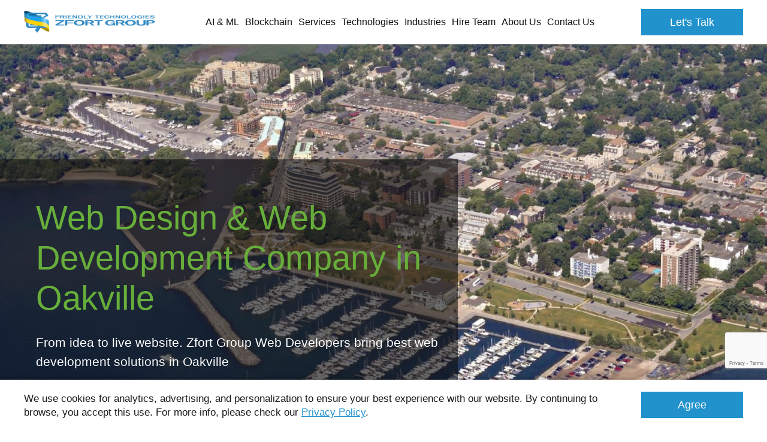

--- FILE ---
content_type: text/html; charset=utf-8
request_url: https://www.google.com/recaptcha/api2/anchor?ar=1&k=6Ld2ofolAAAAAJfwKWJYSslFi5R8b7KbaHAB5s2j&co=aHR0cHM6Ly93d3cuemZvcnQuY29tOjQ0Mw..&hl=en&v=TkacYOdEJbdB_JjX802TMer9&size=invisible&anchor-ms=20000&execute-ms=15000&cb=9eivr0sfi7fg
body_size: 45548
content:
<!DOCTYPE HTML><html dir="ltr" lang="en"><head><meta http-equiv="Content-Type" content="text/html; charset=UTF-8">
<meta http-equiv="X-UA-Compatible" content="IE=edge">
<title>reCAPTCHA</title>
<style type="text/css">
/* cyrillic-ext */
@font-face {
  font-family: 'Roboto';
  font-style: normal;
  font-weight: 400;
  src: url(//fonts.gstatic.com/s/roboto/v18/KFOmCnqEu92Fr1Mu72xKKTU1Kvnz.woff2) format('woff2');
  unicode-range: U+0460-052F, U+1C80-1C8A, U+20B4, U+2DE0-2DFF, U+A640-A69F, U+FE2E-FE2F;
}
/* cyrillic */
@font-face {
  font-family: 'Roboto';
  font-style: normal;
  font-weight: 400;
  src: url(//fonts.gstatic.com/s/roboto/v18/KFOmCnqEu92Fr1Mu5mxKKTU1Kvnz.woff2) format('woff2');
  unicode-range: U+0301, U+0400-045F, U+0490-0491, U+04B0-04B1, U+2116;
}
/* greek-ext */
@font-face {
  font-family: 'Roboto';
  font-style: normal;
  font-weight: 400;
  src: url(//fonts.gstatic.com/s/roboto/v18/KFOmCnqEu92Fr1Mu7mxKKTU1Kvnz.woff2) format('woff2');
  unicode-range: U+1F00-1FFF;
}
/* greek */
@font-face {
  font-family: 'Roboto';
  font-style: normal;
  font-weight: 400;
  src: url(//fonts.gstatic.com/s/roboto/v18/KFOmCnqEu92Fr1Mu4WxKKTU1Kvnz.woff2) format('woff2');
  unicode-range: U+0370-0377, U+037A-037F, U+0384-038A, U+038C, U+038E-03A1, U+03A3-03FF;
}
/* vietnamese */
@font-face {
  font-family: 'Roboto';
  font-style: normal;
  font-weight: 400;
  src: url(//fonts.gstatic.com/s/roboto/v18/KFOmCnqEu92Fr1Mu7WxKKTU1Kvnz.woff2) format('woff2');
  unicode-range: U+0102-0103, U+0110-0111, U+0128-0129, U+0168-0169, U+01A0-01A1, U+01AF-01B0, U+0300-0301, U+0303-0304, U+0308-0309, U+0323, U+0329, U+1EA0-1EF9, U+20AB;
}
/* latin-ext */
@font-face {
  font-family: 'Roboto';
  font-style: normal;
  font-weight: 400;
  src: url(//fonts.gstatic.com/s/roboto/v18/KFOmCnqEu92Fr1Mu7GxKKTU1Kvnz.woff2) format('woff2');
  unicode-range: U+0100-02BA, U+02BD-02C5, U+02C7-02CC, U+02CE-02D7, U+02DD-02FF, U+0304, U+0308, U+0329, U+1D00-1DBF, U+1E00-1E9F, U+1EF2-1EFF, U+2020, U+20A0-20AB, U+20AD-20C0, U+2113, U+2C60-2C7F, U+A720-A7FF;
}
/* latin */
@font-face {
  font-family: 'Roboto';
  font-style: normal;
  font-weight: 400;
  src: url(//fonts.gstatic.com/s/roboto/v18/KFOmCnqEu92Fr1Mu4mxKKTU1Kg.woff2) format('woff2');
  unicode-range: U+0000-00FF, U+0131, U+0152-0153, U+02BB-02BC, U+02C6, U+02DA, U+02DC, U+0304, U+0308, U+0329, U+2000-206F, U+20AC, U+2122, U+2191, U+2193, U+2212, U+2215, U+FEFF, U+FFFD;
}
/* cyrillic-ext */
@font-face {
  font-family: 'Roboto';
  font-style: normal;
  font-weight: 500;
  src: url(//fonts.gstatic.com/s/roboto/v18/KFOlCnqEu92Fr1MmEU9fCRc4AMP6lbBP.woff2) format('woff2');
  unicode-range: U+0460-052F, U+1C80-1C8A, U+20B4, U+2DE0-2DFF, U+A640-A69F, U+FE2E-FE2F;
}
/* cyrillic */
@font-face {
  font-family: 'Roboto';
  font-style: normal;
  font-weight: 500;
  src: url(//fonts.gstatic.com/s/roboto/v18/KFOlCnqEu92Fr1MmEU9fABc4AMP6lbBP.woff2) format('woff2');
  unicode-range: U+0301, U+0400-045F, U+0490-0491, U+04B0-04B1, U+2116;
}
/* greek-ext */
@font-face {
  font-family: 'Roboto';
  font-style: normal;
  font-weight: 500;
  src: url(//fonts.gstatic.com/s/roboto/v18/KFOlCnqEu92Fr1MmEU9fCBc4AMP6lbBP.woff2) format('woff2');
  unicode-range: U+1F00-1FFF;
}
/* greek */
@font-face {
  font-family: 'Roboto';
  font-style: normal;
  font-weight: 500;
  src: url(//fonts.gstatic.com/s/roboto/v18/KFOlCnqEu92Fr1MmEU9fBxc4AMP6lbBP.woff2) format('woff2');
  unicode-range: U+0370-0377, U+037A-037F, U+0384-038A, U+038C, U+038E-03A1, U+03A3-03FF;
}
/* vietnamese */
@font-face {
  font-family: 'Roboto';
  font-style: normal;
  font-weight: 500;
  src: url(//fonts.gstatic.com/s/roboto/v18/KFOlCnqEu92Fr1MmEU9fCxc4AMP6lbBP.woff2) format('woff2');
  unicode-range: U+0102-0103, U+0110-0111, U+0128-0129, U+0168-0169, U+01A0-01A1, U+01AF-01B0, U+0300-0301, U+0303-0304, U+0308-0309, U+0323, U+0329, U+1EA0-1EF9, U+20AB;
}
/* latin-ext */
@font-face {
  font-family: 'Roboto';
  font-style: normal;
  font-weight: 500;
  src: url(//fonts.gstatic.com/s/roboto/v18/KFOlCnqEu92Fr1MmEU9fChc4AMP6lbBP.woff2) format('woff2');
  unicode-range: U+0100-02BA, U+02BD-02C5, U+02C7-02CC, U+02CE-02D7, U+02DD-02FF, U+0304, U+0308, U+0329, U+1D00-1DBF, U+1E00-1E9F, U+1EF2-1EFF, U+2020, U+20A0-20AB, U+20AD-20C0, U+2113, U+2C60-2C7F, U+A720-A7FF;
}
/* latin */
@font-face {
  font-family: 'Roboto';
  font-style: normal;
  font-weight: 500;
  src: url(//fonts.gstatic.com/s/roboto/v18/KFOlCnqEu92Fr1MmEU9fBBc4AMP6lQ.woff2) format('woff2');
  unicode-range: U+0000-00FF, U+0131, U+0152-0153, U+02BB-02BC, U+02C6, U+02DA, U+02DC, U+0304, U+0308, U+0329, U+2000-206F, U+20AC, U+2122, U+2191, U+2193, U+2212, U+2215, U+FEFF, U+FFFD;
}
/* cyrillic-ext */
@font-face {
  font-family: 'Roboto';
  font-style: normal;
  font-weight: 900;
  src: url(//fonts.gstatic.com/s/roboto/v18/KFOlCnqEu92Fr1MmYUtfCRc4AMP6lbBP.woff2) format('woff2');
  unicode-range: U+0460-052F, U+1C80-1C8A, U+20B4, U+2DE0-2DFF, U+A640-A69F, U+FE2E-FE2F;
}
/* cyrillic */
@font-face {
  font-family: 'Roboto';
  font-style: normal;
  font-weight: 900;
  src: url(//fonts.gstatic.com/s/roboto/v18/KFOlCnqEu92Fr1MmYUtfABc4AMP6lbBP.woff2) format('woff2');
  unicode-range: U+0301, U+0400-045F, U+0490-0491, U+04B0-04B1, U+2116;
}
/* greek-ext */
@font-face {
  font-family: 'Roboto';
  font-style: normal;
  font-weight: 900;
  src: url(//fonts.gstatic.com/s/roboto/v18/KFOlCnqEu92Fr1MmYUtfCBc4AMP6lbBP.woff2) format('woff2');
  unicode-range: U+1F00-1FFF;
}
/* greek */
@font-face {
  font-family: 'Roboto';
  font-style: normal;
  font-weight: 900;
  src: url(//fonts.gstatic.com/s/roboto/v18/KFOlCnqEu92Fr1MmYUtfBxc4AMP6lbBP.woff2) format('woff2');
  unicode-range: U+0370-0377, U+037A-037F, U+0384-038A, U+038C, U+038E-03A1, U+03A3-03FF;
}
/* vietnamese */
@font-face {
  font-family: 'Roboto';
  font-style: normal;
  font-weight: 900;
  src: url(//fonts.gstatic.com/s/roboto/v18/KFOlCnqEu92Fr1MmYUtfCxc4AMP6lbBP.woff2) format('woff2');
  unicode-range: U+0102-0103, U+0110-0111, U+0128-0129, U+0168-0169, U+01A0-01A1, U+01AF-01B0, U+0300-0301, U+0303-0304, U+0308-0309, U+0323, U+0329, U+1EA0-1EF9, U+20AB;
}
/* latin-ext */
@font-face {
  font-family: 'Roboto';
  font-style: normal;
  font-weight: 900;
  src: url(//fonts.gstatic.com/s/roboto/v18/KFOlCnqEu92Fr1MmYUtfChc4AMP6lbBP.woff2) format('woff2');
  unicode-range: U+0100-02BA, U+02BD-02C5, U+02C7-02CC, U+02CE-02D7, U+02DD-02FF, U+0304, U+0308, U+0329, U+1D00-1DBF, U+1E00-1E9F, U+1EF2-1EFF, U+2020, U+20A0-20AB, U+20AD-20C0, U+2113, U+2C60-2C7F, U+A720-A7FF;
}
/* latin */
@font-face {
  font-family: 'Roboto';
  font-style: normal;
  font-weight: 900;
  src: url(//fonts.gstatic.com/s/roboto/v18/KFOlCnqEu92Fr1MmYUtfBBc4AMP6lQ.woff2) format('woff2');
  unicode-range: U+0000-00FF, U+0131, U+0152-0153, U+02BB-02BC, U+02C6, U+02DA, U+02DC, U+0304, U+0308, U+0329, U+2000-206F, U+20AC, U+2122, U+2191, U+2193, U+2212, U+2215, U+FEFF, U+FFFD;
}

</style>
<link rel="stylesheet" type="text/css" href="https://www.gstatic.com/recaptcha/releases/TkacYOdEJbdB_JjX802TMer9/styles__ltr.css">
<script nonce="-GWUm17bRyPKlfaJjW09Ng" type="text/javascript">window['__recaptcha_api'] = 'https://www.google.com/recaptcha/api2/';</script>
<script type="text/javascript" src="https://www.gstatic.com/recaptcha/releases/TkacYOdEJbdB_JjX802TMer9/recaptcha__en.js" nonce="-GWUm17bRyPKlfaJjW09Ng">
      
    </script></head>
<body><div id="rc-anchor-alert" class="rc-anchor-alert"></div>
<input type="hidden" id="recaptcha-token" value="[base64]">
<script type="text/javascript" nonce="-GWUm17bRyPKlfaJjW09Ng">
      recaptcha.anchor.Main.init("[\x22ainput\x22,[\x22bgdata\x22,\x22\x22,\[base64]/[base64]/[base64]/[base64]/[base64]/[base64]/[base64]/[base64]/[base64]/[base64]/[base64]/[base64]/[base64]/[base64]\\u003d\x22,\[base64]\\u003d\x22,\x22InzCgGE3wqbDtGPDl8K7w5jCpV4Tw7DCqiUFwp3Cr8OewrjDtsKmP0HCgMKmBywbwokIwoVZwqrDu3jCrC/DjVVUV8KZw5YTfcKHwpIwXXjDlsOSPAtCNMKIw7HDtB3CuhYrFH9Fw5rCqMOYX8O6w5xmwodiwoYLw51ibsKsw5HDtcOpIgfDlsO/wonCkMONLFPClcKhwr/CtHTDtnvDrcOGbQQrS8Ktw5VIw5nDrEPDkcOgN8KyXzvDuG7DjsKkB8OcJEYlw7gTQcOLwo4PLMOrGDIrwr/[base64]/Dp8OCJMKgwqZMwrfCi8Odw5nDvAwaBHfDrWc7wqPCqsKuXsKDwpTDozDCu8KewrrDtsK3OUrCgMOyPEkew5cpCEzCrcOXw63DjMO/KVNyw4g7w5nDvV9Ow40XdFrChRxdw5/DlGLDjAHDu8KjUCHDvcO7wrbDjsKRw58oXyAxw78bGcOXR8OECXjCkMKjwqfCkcOkIMOEwp4nHcOKwrLCj8Kqw7pLMcKUUcKUUwXCq8OqwpU+wod/wq/Dn1HCsMOow7PCryzDv8Kzwo/DgMKfIsOxbW5Sw7/[base64]/Dm8Omd8KywqJffjLDuMO+ScKqX8OeaMO7wqvCmTXChMKow4PCvVlEDFMKw5l0VwfCscKREXlRMWFIw4xzw67Cn8OzBi3CkcOLAnrDqsO+w43Cm1XCl8KmdMKLSsKMwrdBwrERw4/Dui/CrGvCpcKow5N7UFZNI8KFwrHDjkLDncKhEi3DsUoKwobCsMO/wrIAwrXCoMO3wr/Dgx7Dlmo0cmHCkRUvJcKXXMOWw70IXcKocsOzE2c1w63CoMOBSg/CgcKwwoQ/X0vDqcOww45FwpszIcOuE8KMHjLCo01sA8K7w7XDhBhsTsOlJcOuw7A7ZMO9wqAGKHARwrs7JHjCucOlw6UYTiDDo1xxDBXDoR0rKcOCwqbClzQXw73DhcKBw74GIMKfw6LDtsOHPcOew5LDsR/DlzwNfsKiwoUvw5kDCsKowo8hScK8w4bCsGt+CTDDhQgsF1Fww47DuFTCrMKIw6rCoFlSO8KuTSPCt3zDiBbDvyzDiCzDo8Oyw5zDpQpUwqIzeMOHwp/CmELCv8OFWsKbw6rDkiU+b13CnMOfwoXDtXMmG3zDksKnWMKQw71uwrTDosKxVVDCi1bDpSvCk8KEworDjXRRfMOhHsOIJcK/[base64]/[base64]/[base64]/DqsKEMRXCpsK8wp7DsULDugXDuSQBw7FdMsOxfsOLwo/CvQPDicOLw5BSX8KUwr3CscK0a0c0wqLDtmvCs8KMw71Lw6w8FcKdBMKaLMOpPA07woJTGsK4woTCq1bCsDNCwr/CgsKIGcO8w4UqbcKMVBcgwoJZwp8TScKHMsKScMOqSEZEwrvChsO8FEAaSkN0NURkR0PDpl8+IMOzXMORwqfDm8KnTjVFZ8OLAAwuUcKVw43DlQthwqdsUDHCl0h2W1/Di8O4w5bDisKdLzLCoGVaEDjCilTDkMKuBHzCvUslwp/Ci8KSw5zDgBLDk3ECw67ChMOewqsUw5HCjsOZf8OsM8Ktw6/CucO8OmwaH0TCrMOwK8ODwpslGcKCHlLDpsO1DsKKPzbDoXPCpsOww5XCtFfDncKAIcOyw5/CoxQqJRrCnxUCwrrDmcKsY8OIa8KWHcKww7/CpHjCh8OEwpzCvsK7Ind8w4vDnsO/wrvCi0cMeMOFwrLCjEhVw7jCucK7w6LDvMO2w7HDm8OrKcOvwqTCp0zDrGLDvBosw5lLwoPCk0AowoDDrcKNw7DDiixAHmR+PcKoU8K6EcOfQcKpVRERwqduw5YmwqhiL2bDpBMnY8KQKMKcw7ASwoLDnsKVTGvCkmQkw7I5wpbCoVVJwoh/wp4zCW3DtHVUIElyw5fCgcOBD8OxCF3DrsORwrZtw4LDhsOgFsK7wrUiw7YNY10awpVNNlzCrTnClgTDlDbDhDPDhA5Ow6vCvSHDmsO0w77Cnx7CjcOXYldzwpB9w602wo3DmMOXejRNwr03woEEf8KTQsOSccOCd1VBbMKaGDPCjsO3XsKXfAUAwp7DgsO/w6DDjMKiAX0Rw5kPPRzDnUbDqsOzScOpwrfDmybChcOPw4Z2w6Qkwo9Lwrl4w7HCjQ1hw5wkbDJYw4DDs8Ktw6XDoMO8woXDlcKewoMRbWB/[base64]/DscKTwpXDu8OSwrgrw67Cs1Fiwqhqw6LDssKoag8ZLMKje8O9e8OdwqDDpMO9w6vCjXXDvgNgEsOxD8Kid8KFE8Oswp/[base64]/DtxAowrUQN1nDsQBow50LCRvDmAbDuXHCj1RxGnEjHMKjw71kG8KtOXfDusOHwr3DlMOwTMOQZMKGwp/DrTTDnMOkRWQbw73DnyLDhMORPMOcB8Ovw4rDgMOaJcKMw6LCtcObQ8Oxw6HCv8KowoLCk8OlfR8Dw7HDriLCpsKJw4JpNsKkw516I8O2O8OAQx/Dr8OmQ8O5bMO8w41NS8K4worDvWlHwpA/[base64]/[base64]/[base64]/FzPDswQsCMOtKyTCkkjDploiwoNlIXvDrzJgw7k3RQLDk2fDr8OUZgXDpQnDhW/DgsOmDlMJMk8GwrFAwoITwplFRzVDw6nClMK/w5DDmB4xw6cOwp/DhMKvw6Iiw7DCiMOaJE1cwpBXcx5kwoXCsmV6SsO0woDCsHJsM1fCkW0yw6/ChBw4w5bCgcOBUxRLYSrDtzvClzIXVDBBw759wpw+I8OWw4/ClsKmd1UDwqBNXQ3CkcO1wrAwwrl7woXCiVLClcK3HRXChDlpTMK4YRzDpXMdfMKWw7BkNnhkc8OZw5tnAsKsOsODHlZ6Ig/Cr8Oxb8OYMUjCqcOaDz7DiQLCuAYXw6/DmUI1Z8OPwrjDjlksKzUXw5fDo8OzZgo5CsOaFsKLw4PCoWjDuMO/HsOjw7Jyw6/[base64]/[base64]/DgxondcOgw5TDi8OBw4ZYw7IBA8K5w7Z7Zx/ChwtMKsKMI8K1Z05Ow55BB8KwcsKLw5fDj8KAwqMqShfCtcKswqrCoBvCvW/[base64]/wr1FVgEOccKyAEJ1O8KIwpNQw5HCiFbDklPDsFDDjcK3wrHCrHnDq8KqwpvDglXDgsOww5zCnTg6w5cyw4Z3w48kXXYLAsKPw60pworDrMOgwr/Do8KlbyvChcKEZxBpTMK3ecOpZsK6w5x4PcKLwpdIBBXDvcKcwobDnWtewqjDpi3DjhLCgmsPYmowwqrClH3Dn8OZGcOTw4kzLMKJacKNw4PCvVMnZlMwVMK5w6tYwqB/woEIw6fDnjvDpsOOwqoQwo3ClR0swoo/L8O7ZBrCrsKSwoLDtBHDnMO8wpbCtRsmwoZ7wpoAwp9Iw4MbMsOwPFzCumDCrMOPPlPCnMKfwoDCpsOSOwEDw7jDtBRqeC/DqVPDrUwAwoBlwonDncOOVidIw4cgSMKzMRjDg3dxd8KUwojDr3bDtMKJwqkdBA/CsHMqAFfCqgFjwp/CvDRRw5DCocO2SzfDgMOGw4PDmwdJCGViw6dUCGTChl4ZwovDlsKlwqnDrBfCtsOhVnTCs3rDh1RwLitjw6tTcsK+DsODw7HChlLDtTTCjmxGUiUTwpFwXsKbw7h5wqosQxceLcOUSAXCtcOPcAA1woPDsDjCnGvDpG/Crx9/blovw4MWw4/DiHbChW3DlMOmw6AWwrnCpB0PSSkVwqTCiSdVKRJMRAnCpMOGw5c0w6g1w58YF8KIJMKIw4cDwo0sSHzDsMOtw7Juw5bCoR4xwrAIaMK7w6DDnMKUZsK8FFTDoMKQw7XDkCR8S3s9wogoDMKSAMKDbR/CkMKRw4zDlsO+JsOULVE+IklCw5HCuwg2w7rDjlrCt3gxwrrCscOGw4fDlDfCk8KcBUEOJMKqw77CnFRQwqDDmcO/woPDtMKADhrCpF1vLAtMSAzDqDDCsU7Dj3AUwoA9w4DDqMOHaEYLw4nDqMKRw5cYUUvDqcKhSMOgacO0GsO9wr9gFV8dw65Ww5XDqmrDkMKpdMKCw4zDtMKyw7HCjixHMFUuw4JYJsKbw50EDhzDlgLChMOAw5/Dr8KZw5rCssK3L3DDmcKywqfDjn3CscObAFfCvcO5w7TDt1LCkxYcwpkAw6jDjsOIXSV+L33DjMOlwrrChMKXQMO6WcKnIcK3ecKDSMOPTA7CuwxcY8KawobDhsKCwr/[base64]/wqQtUsK5dMOMJXPCu8KWw4lvwoLCsyLCoE3ChMK6wo9cwrFXH8OPwrzDncOIMsKUX8Kqwp/DuUwnw45lVxlWwpITwpsowp9rS2Qyw6jChAI+U8KmwqZFw6zDsD/CkRk0RiLDmhjCjcO7w6Aswq7CkkzCrMOfwr/[base64]/CusOSQMOaw5c0w7RJL8OIHMKmAMOxw4h1ZcOGVQ/Dil8HXloJw7HDiUQvwo/DkcKwMMKLXsOVwoHCoMO+cVHDkMOjJFs4w4bClMOGd8KeG13DpcK9fw3CisKxwoJbw4xMwrfDr8KBXnQoAsK7JHnCvjRaXMKsTSPCh8Kbw78+fTDDnWfCqHLDvg/DlTErwo9Vw7fCsl3DvCQcccO0RTM6w5vCgcKYC3jCthrCmsOUw7EjwqRLw7QHHTHClCPDksKcw61kwqk3a2w9w4ESIcOnbMO3fsOLwo9vw4XDoywDw4rDncKNbQPDscKGw5hxwpjCvMKQJ8OqB3LCjifDlj/Cnm/ClQHColJiwrYVwprDncORwroQwoE6YsOdBTcEwrLCmcOww6DCoVVFw50Uw5nCq8Okw4hHaF7CkcKiVsODw7x4w6nCisK+JcKxK21Lw4g7GXsBw6/DhE/DgTrCgsKFw6g2CCPDkMKAD8OAwrVyI2TDtMKjGcKKw5PCusOzXsKsMAYmcMOsESs6wpHCpsOXHcO2w5c7JsKxLlIlSX13wqNBUMKbw7XClkjCsCbDvnBewoLCvsOPw4zChMO0ZMKkYDE+wpRiw4w1VcOUw5F5BDZyw5V/[base64]/DiT1bA8OzZwshKCQCwo0HZsKWw7HCqBJsEX1BN8Okwq0iwo4xwrfCvsO2wqQwWcOaYMOaKi/[base64]/DrnYOdcOrXcKawqnDnsKgeioSGsOkax52w7TDrVEPETtffxUVRncGKsK0fMKww7EqN8KRUcOkNMKyXcOaSsKbFsOlGsOOw64GwrlDRsKww6YaVBE8NVk+H8KiYD1nBlE4w53Dm8K8w4Q9w45xw6wRwol4ayR+dmDDhcKaw6onTWXDkMOYYsKjw6LDvcKsQMKkRAjDkl/ClxMnwrfCkMKHdy7CgcOZZcKHw5wjw6DDqTonwrdVC2gEwr/[base64]/DlsKOwr8dZC/Co8KkOy7CuMOeU2HCnBXDik1rbcO1w5TDucKxwpJYLsKlBMKswp0kw4HCvWRVXMKVUcOtFgYxw6PDomtEwpEGLcKeWsOrL0zDtVcCKcOIwrXCiBTDuMOuGMOoOkE/WiEyw5NYdw/DoF1ow73DlU7DgF9sBHbCni/DhcOFw7Uew5HDt8KkCcKURBpodMOBwox3GmnDlcKDOcKvwqnCvC9FF8Oow4g8f8Kbw7kdeAdXwq1tw5bCqkZJfMKyw7vCtMOVEcKswrFKw4JvwodQw4RyNQ0wwpbCjMOfbi/CjzAgTcOLOMOaHMKDw5gkJB3Dv8OLw67DtMKKwrrCvTXCsgrCmgfDokDDvT3DmMOdwpvDnF3CmGNeNcKUwrHCjDTChm/DgGwuw4UuwrnDpcK0w4/DjDkvcsOzw77DmcKhfsOUwobDuMKrw4nClwdiw45Pwop+w7lEwo/[base64]/DisKLw6VTVcOmwq3DjsOmJCbCq0bDr8Oswr4Yw6osw58yFErCg21Yw5lJLDzCtsOdNMOMdF/Cp24eNsO7wrMbUTohLMOWw4vCvwsWwpXDncKgw7vDm8KJMwtBf8K8wrjCvcO7QgrCpcOYw4XCojrCu8OwwrfCm8K9wpJObSnCgsKEAsOjTGbDuMKPwpXDkmwfwqPDrw8BwpzCp18pwq/DosOywrVpw7QGwqXDv8KCRMOqwpbDui9hw5YNwqlww6jDucKtw7U5w7VwIMOMEQ7DmVXDl8OIw7sTw6Y/[base64]/[base64]/ClznCjCUuw4fDkW4WwrfDmAlKwpzCk0Vsw4bCqQ0+woFYw7Q/wqEzw7N5w78/K8Kywq3Dr1fDoMOXPMKQa8KlwqLCih9DfAcWdMONw6fCu8OPI8KowrtTwpADGBllwofCgXwhw6DCtShtw6/CgRoLwoIWw5LDo1YGwr1ewrfDoMKXbS/DpiR+OsObZ8K4w5vCqcKWaAsZE8O/[base64]/CsRzDgsKew4NVLMKHDMO0OsKEw4oLLcK/w7bDpMOefsK2w6PChMOCMHzDg8Kaw5YmAH7Cnh3DpUUhFcOjQH8hw4HCpSbDi8KgJjTCqwYkw7VCw7bCvsKlwoHDo8K/fTrChGnCicK2w4LCgsOPaMOlw6Y1woPDv8K5AnJ4aBpIVMKSwqvDmjbDpXTCnGYQwq0Ew7LDl8O5BcKOJS7Ds1A3QMOvwpfCt2RWQmsBwojCkjBbwp1AU0nDrh7Cn10rIcKYw6XDm8Kuw4IdElnDssOlwoPCnMOtKsO/bcOtX8Kgw4jDknjDvSfCq8OdOcKCLinCrypmAsO9wpkdJsOcwoU8RMKxw6AUwrhsCMKgwpTDl8OeCh8PwqfDu8O6Cx/DoXfCnsOPAQvDjB1yA0suw5fCj07CgzHDmQxQUW/DmG3CqkoTO28lw5rCt8OqeB7DiHh7PT5MRcOAwoPDrXxlw7w1w5sNw4QDwpLDt8KOcAPDvMKYwpkaw4PDskEow5ZSBnBXS0TChk/CvFYcw40yVMOfERJuw4fCjcORwqXDjgotJMOXw5tjTVcpwojCtsKWwoTDmMOcw6zCksO7wpvDmcKzUmd/w67DihdrfRXDusO4DsO8w4HDpsO8w6Zrw5XCo8Kywp3DnMK4KF/[base64]/Cn2vCrMO5w7TDoEnDqEfDlcOWUxdTwqw+V2bCo8K9w4DDrwnDrGPDlsObOxAewqsPw7QXQiY1SHQ+LSBTDcKPNMO9BMKqwoXCtiHCg8O0w4BaKDcsPXnCh25/[base64]/eW84BUJ+w4o5Zj/Dkns2w4nDvcKNT0cvcMKQIsKrFy53wq7CuE5VYgs/H8KNwqfDtB8qwq5cw7VkG1HDtVfCssKBM8KgwpzDhcKHwpfDgcOgOR7CrcKVXjTCgsOMwoRhwonDjMKbwq18UMOPwqNOw7MIwr/DlDsBw51vXMOBwoATMMOjw7LCs8OUw74Ywr3DisOrVcKFw4l4wq/Co2ktB8ODw5IYwr7Cr13Co0LDszs8wq1NSVjCrmzDjAYNw6TCn8O5awZkw41EMUzCpMOvw5zCkgDDpjfDhwLCisO3wr1pw4IIw5vChGzCvsOIUsKTw5E2RGJSw6sFw6INSEwRPsKZw75Hw7/DogFjw4TDuz7CmlfCgE5lwojDucKlw7bCsQYDw5c/w6lNHsKewobCkcO8w4fCmsKyWB4kwofDpcOrai/DjcK8wpINw6DCu8KBw4dSK0LDicKPPD/CucKOwqgnQTlUw6FuB8Okw4LCucOrHHwUwrMWdMObw6RqGwQYw6JrS3TDr8KrSxHDn3cQa8KIwq3Dt8Kmw5DDv8OEw61vw4/CkcK2wpVuw7DDv8OtwobClsOvVjQ+w4fCicOaw7rDiT40IQZ0w6HDtcOUGHrDtX/[base64]/Ch0Q+KMOIwprDiAopw57CmGfDicKwDW/Ds8O+MAJVIF8TIMKTwrvDk1HCjMOEw7DDol3DqcOiFy3DtChiwqhhw7xBw5/CkMKOwqggG8KHZU7Cgz/CiD3CtD3DmXcbw4DDp8KIFQo6w70YbsORwqM3YcOZY2U9YMO0I8KfbMOhwp/CnkTCilE6BcOwEy7CiMK4wp/[base64]/[base64]/CkMKPPTNOHDrDsMKPcGPDsMKlwoECw7HCiGwqw5xSw4rCsgPDocOdw6LCjsKWFsOHX8KwMcKHU8OGw5wME8Ksw6bDsUs4YcOWAMOeVcKSbsKQGzvCm8Olw6IkU0XDkw7Di8Onw7XCuQEVwq1xwo/DqAjCoUMFw6bDg8K0wq/Cg1B2w68fB8K7N8OWw4JVSsKhLUUEw53CuSnDvMK/wqMgB8KnJSEawogVwroLNjfDvig8w4k5w49rw7rCoWnCvnJGw4vDrwQqFUTCsHRVworCu0bDvE/DjcKoR2AEw4nCgxnDuhLDpMKxw7DCgsKFw5RBwrJ0IBbDs0liw77CmsKNBMOQwq7CkMK+wroNA8ONM8KnwqtPw6QkWwAqZgrDuMOqw7zDkSLCr07DmETCjWwPeHkhbx3CmcK5bU4Iwq/CvcKqwpZFOcO3woB8ZA/Chm0Cw5bCrsOPw5HDhHUhZlXCpH11wpEvJsObwpPCrwPDksOew4Efwqc0w49Bw5RRwovDu8OVw4PCjMO6MMKIw49Hw6/CuABdK8OOH8KPw6bDocKkwofDm8OVdcKYw7XCkSpNwr9EwoZdZwjDklPDhQdARjEEw78EN8OfHcKOw6wMIsKlLMOZTgULw5bCicK5w4PDpkLDoxLDt39ew6B1wpNIwqfCh3B7wp3DhBI/HsKDwq5qwo7DtMKXw6kawrcIecKGX0zDoE5ZJMKELx4FwoPCvcOCTsO3NXERwq5wXsK+EsKEw4Jtw7bCjcOyczNDw4sowoXDvyvDgsOGK8OCQAPCsMOZwoh/wrhAw5XDvjnDmWQvwoVELCTCjBsKQcKbwqzDnWBCw5HCvsO3HXIOw53DrsOmw6PDsMKZWkdOw4wRwqTCqRQHYi3DgSXCmsOCwofCmDhvfsKFQ8Osw5vDvlfCngHCocKSGgs1wqxKSGvCgcOoCcO4w5/Dp2TCgMKKw5Q+eW9sw67CqcOYwpEuw4DCpWbDhDLDtE0xwrfDgsKOw4jClsK9w6/CvR08w4QZXcKyekLCvj7DumoFw54pJ0sHCsKrw4pWDVZaS37Crg/CqMO8IcK6SmjCtCIVw79ew4zCtxdRw4AySB/DgcK6w7R0wr/Ci8O5e3w/wqTDt8KIw55RL8Okw5pww4fDu8OSw697w4MPwofCrMOpXznDkjbCh8OoTUdwwqcULmbDmsOpCMKnwpYmw5Nhw7HCjMKFwpEQw7TCh8OGw7XCpFNUZifCp8K0wp/DhERmw5hdwp3Ck0InwobCnVLCucKKw7Jtw7vDjMOCwoUdVsO0CcOawqTDhsK7w7Zyb3Bpw496w73DtRTDjhRWZmE2by7CscKHTsKzwqR+CMOCUsKaUBcUesO7chEuwrRZw7YxTsK2U8OEwobCpFbCjBZAOMKVwrDDhj8bfsKqIsOAcykAw5XChsODKmfDkcK/[base64]/CixDCs8OWPEc3wqpbSUXDhMOqwpLDlMOewoLCosKOwo7DmykUwpvCrX3Co8KowokQfA/DncOkwrDCnsKhw7hvw5DDpSoEe0rDog/[base64]/Dr2QawoXDn8K0w5R/[base64]/CscOEw7vDlMKvD8OfwoHClmXCm8OIwqfDhz3Dgm7CrcObFMKqw7Y+VDVfwosJUAAaw4vCusKkw5vDlcKOwoXDg8KYwpILYMO7wpnCisORw6t7bw/DmXQUO0B/[base64]/[base64]/U2I6w51CKBvCr8ORwo/[base64]/[base64]/IMKwFRBOwprCusOEBsO8L8KPZMK1w54+w4LDniUDw7wmUyoww6PCqMOEwqjCmTVOO8Ogw4TDi8KRWMKQJcO+UTUTw50UwoXCl8KSw47Dg8KrJcOGw4cbw7oCQcK/[base64]/DqcKuccOKwrDCr8Opw7zDkRESwqMNwqUIH1RrIT5LwqrDqWXCnX/DmjXDoz/DnD7DmQPDiMO9w4QpLk7CpExtMMO5wpwpwpPDtsKywp4Jw6QSFMORP8KTwop6BcKHw6TCs8Kcw4Vaw7Jsw5w9wp5KOsOxwqVEFzPCqmUww6zDjCDCmcK1wq0WER/CjANGwqlGwoUMfMOpVcO/[base64]/CqcO0w5UtNMOqJsKpScOOVVnDvcOydid2LCE3w4dEwp3Du8O8w5kHw6bCkkUswq/CsMKDwoDDs8Ofw6PCkcOqNMOfDcK2RDwOTsOUaMKBVcKdwqI2wqV9VTosesKCw5oZLsOswqTDmcOsw6MdEB7ClcOyLsOLwozDs0/DmhESwq8Mw6ddwqQGdMO+S8KcwqkxUFDCtGzCj0/DhsOBXSU9FA8EwqjCs21ScsKbwpZ2wqkRwqzDkEDCs8ODLsKHQcKUJcOQwq4wwoceclMZKF9owp8XwqAZw5YRUTLClsKAcMO+w4p8wo/ChMKdw7LCuEAQwqLCn8KTCMK3wqnCjcKtFHnCuwDDs8K8wp3CqcKOfsOvPTbCs8KGwoHDgQTClMO5MBzCmMK1dFsew5Uxw4/Dq13Dt2XDrsKKwokHG03Cr2LDq8KVaMOCe8OKU8KZTCXDgXBCw4ddR8OoHwc/Xg1ewoDDg8K9TTbChcOZwr3DmcO3WFoYQDXDvcOqVcOeXRIDClgfwpbChh1/w7XDqsOGIBs4w5HDqsKqwqNswo8Yw4nCgmY3w60aEAJIw6/[base64]/Cv8KedDvCnjdOwqTDmFBBw7sxY8O/VcKgdjYNwrsqe8OqwqjCl8KcNMOxPcKuwq5ad0DCmsKEB8KKXcKqJ0AtwpAaw4gMaMOCwqvDssOPwqV5McK/ahUEw5Y1w73ChGbCrMKsw702wqHDiMKPNcKwL8ONbEt+wqFNIwTDvsK3ImBuw5bCucKnfMOeZjzCkGjDpx9VTsKkbMOZS8OGK8O6WsKLFcOyw6zCgj/Dg3LDuMKgRmrComHCu8KYY8KDwrfDlcO+w4Ftw6nCr0lWHHzCmsKdw5/DuR3CisKzwp0xGsOlEMOBY8Kqw5tFw7rDpmrDvFrCkX/DoSHDgVHDmsO3wrFvw5TCqcOMwqZvwpdRwoMfw4ERw5/[base64]/DmhLCn8OTWwHCuMK6IsO/wqnConbDj8OYw41Td8K9w5AKK8OhVcKjwpVSd8OTw6bDncORBwbDslvCogUYw7JTCXNwdkbDmSXDoMO9WjgSw788wqMow4bDtcKSwooPDsK+wql/[base64]/DvMOIFsOjKH4vYnbDssKqPsKwwr9cIUpIw7ItWMKbw6HDi8KsFMKzwrJ7R2jDr1TCv3JJJMKKFMORw63DjHvDtcKsM8OdAV/Ck8OSAF86ZD3CjifCqsKzw6PDoRHChFtlw4kpdDYHJGZET8KzwrHDsBnCpwHDlMO1wrQuwrpHwrg4ScKddsOQw69pIz8zbA3DihA6PcOxwqJ6w6zCtcONesOOwqfChcOAw5DCt8KuHMOawohMWMKawqbCvMO1wq/Dr8OKw7U2LMKtccOIw6/[base64]/DlwZnSVVJdMKmwp3Dhjdcw6E6XMOSwrlyaMKvw6/DmUhQwpwRwoJEwoAswr/CgU/CqMKYUB3DoWPDscOHMGbCnsKpaD/CksO3X24qw43CkFTDksOJSsK+XRDCtsKrw5/Ds8K9wqzDvUMHUSlYZcKOK1kTwpl9eMKCwr99JzJPw4TCpVshODpRw5zDs8OqBMOew4xOw5Fcw5EiwrDDskhjYxZwIxNSIXXCrcOPFHAHL03Cv2XCjT/CncOMIWwTZkICdcK7wpLDgl9IPx8ww5TDpMOhOMOEw44hRMOeF14+KFfCu8KACjnChSFUVsKnw7nDg8KVEMKFD8OwLh/DtMOhwpjDnCbCrmVhTMKGwqvDrsOyw4NGw4YYw7bCgU/DnT1zH8KTwpjCksKGDC1/csOuw6VTwqnDmXnCisKPdW0Uw7wtwrFjbcKBegoTfcOKccO6wrnCuTx2wq90wrLDmWgzw5skwrPCpcKZJMOSw7PDqHFRw6BKMRUZw4/DvMK0w4fCiMOARHzDnE3Cq8KtXhgOKHfDq8K2AsOcDDZiBFkWNV7CpcO2Q0FSF1hPw7vDvjrDmMOWw49fwqTDonUUwrdNwqx+fS3DqcOtXMKpwrnDnMKZL8OAQsOpNUg8PyhHJhl/wovCknPCukk0JC/[base64]/w4xpccK9w4hUw5TCuV4dwrTCisKUwoHDnMKbDcOefScyHzAAXxrDjMO7EVRQP8Kbd1XCiMKVw6DDjlYJw4fCvcO6Xwkuwr0ZL8K8P8KaTB3Ck8KcwrwdPF/Dm8OnFcKww7sRwrrDtjXDoiTDuANpw789wr7DtsO3wpIYACnDi8OOwq/Dlw95w4LDiMKOR8Kgw6nDolbDrsOFwpHCocKdwpnDksKPwqXDjwrDsMOhw6MzVWMTw6DCmcOzw6zDlVciEBvCnlJeaMKuNsK/w77DrMKPwr59wqlqM8OYUwPCtT7DjULCqsOUGMOFw757FcK9bMOkwpjCn8OYHMOQb8Oyw67DpWo9F8KoTwnCrRXDqVDChh8qw54RGFfDlcKHwqjDhcKKOMOIJMKBacOPTsK+FFl/w6kCHWY0wobDpMOtADXDocKKKsOpwpUGwpwyV8O5w67DpcO9B8OhGizDtMKpGSlvTU3CrXAyw6k+wpfDiMKffMKhVcK7w5d0wqMNIn5RGC7Di8O5woTCqMKNekEVLMO/RQRXw4gpLFtHRMO5XsO3fVDCpATDlw16wrnDpXDDmznDrmt6w5gOaRUzUsOjbMKxaDgCHmRbHMOZw6nCig/[base64]/woUTw5V0R8KBw6NNw5LCighZwpPDp8O0eEvCuGd4cRbDg8Kzc8OVwprCg8OOwo5MXFvDkMKLw7bCm8KZasK8AlLCsX9hwr1iw47Cp8KNwp/CnMKuZcKmw6xTwrY6w4zCgsO2eUhBcG0fwqpWwpkfwoHCmMKHw7TDtSTCvWbDqcKdVCTCu8KgGMOAe8KUHcKjeHzDhcOMwqYiwp3Dg00zAAPCucKMw7kLecKMaA/[base64]/[base64]/DrWDDgw8dFcOgKhvCuyfChkE8WX/CtMKKwokvw698b8OwHgDClMOrw47DvMOjGUbDq8O1woBdwpQuJVxuOsOueQ17wp/CqMO9QhwAXjp1H8KKRsOcGQvDrj4MX8KaGsOqdXMWw4nDk8K6MsO3w65PKUDDiEFTS0HDusO/w7jDvD/Ct13DuV3CgsOzCg1ae8KgbxlCwr0Ywr/Cv8OPecKzCsK8KANrwrXCuSgEYMKkwoHDhMOadMK1w6bClMOfbXVdBMOYIMKBwqHCk2zDp8KXXVfCo8O6by/DqsOvahZuwqoewqh7wpPCjVbDssOmw5IzesOsBMOSLMOPRMOYasOhS8KYIcKjwq1Owqw7woUfwoVSbsKUeBjCgcKdaDM3QgQeWMOMZsKKRcKuwpRRS2LCp1HCiVPDgsOAw5x6RUnDg8Klwr3Cp8OzwpvCq8O2w7p3QcKXIypVwp/DjsO0YE/Cng9yTcKCPW/CvMK/w5d5U8KLwqBlw5LDtMOdDlIRw6jCvsKpFm8bw7DDlCXDpEDDocOdIcO1Gw4Tw7nDgw3DrSbDhBlMw4p/E8O2wrTDuhFswo1GwpQvY8Obwp0pEjjDhGTDnsKzwpNWcMKyw4lBwrdowoxLw4x5woMbw5DClcKmK1jCpH17wqg9wr7DoQPDkFJyw55lwqB1w7ohwoHDpHgGa8KpBsOuw63Cu8Oaw4tIwo/DgMOGwrPDk2gvwogMw6DDoi7CoHrDk1jCqmbCvMOjw6jDg8OxG2NbwpcBwrrDj2rCssKlwqLDvAtZZ33DnsOgWF8oKMKlayk+wp/DiRTCscKBSV7DvMOSdMOuwo/[base64]/Dk8OnKcK5w5VRZVHDnsKRwovDkUI3XjnCuMOPV8KCwonCtg5BwqxJwrHCkMO0aMOQw4fCnxrCuSYAwrTDoD1KwqvDusKwwrzCr8KRSsOHwofCoUrCsBXCvG5+w5jDpnrCqsKcB3kASMOfw5/Dn349OB7Dg8OdGMKBw6XDuxTDvMOTGcOxLUVRasO3VsO0YgY+asKOKsKcwr3CiMKfwpbDmSIbw4ZVw5jClsKOA8K1VsKYMcODGMOCU8KDw73Do0/Cp0HDjSlFCcKNw4DCncOXw7TDh8OhJMKcwqvDuFYbFTTCgz7CnyFHR8Kuw7LDuTDDl1xvSsOFwrY8wrZoZA/ClnkPF8KQwqfCjcOMw4FkTcOHH8Klw5ZmwosPwrbDkcKmwrlaTEDCmcKYwokCwrdMMMOJVsKUw73DhVIAQ8OOXsKsw5jCgsOxVSNiw6PDpgbDgHDCrVBXBnIKKDTDucKuB1sFwqXCrmPCtTvChcKwwqHCisKZXRLDjynCljoySlPChwHCv1zCm8K1HC/DtMO3w4bDgXEow4N1w6rCpCzCt8K0QcOQwofDtMOIwpnClDI8w4HDjCktw4PCisOGw5fDhnlBw6DCj2HCocOoJcK0w4bClnc3wp4nUDXCkcKgwqAiwrc9fFUkwrPDi0Elw6NKwqXDpFcyHkw+wqcyw4/[base64]/DosOGw4Jzw7FSTcOYM8KAwpUow74MwqPDmCjDscKXPX1ywpLDrAzChG/Ci3/DoVPDrhrChMOowq1FUMOFV3JhNcKSFcKyIDZHBgPCkiHDhsORw5nClAZXwrISd0VjwpQewo0JwqvCvmnDik4YwoFdS2/Cq8KHw5zCosO8LE9mY8KSBE8nwoRzM8KQQMOAJMKnwq1Iw43DkMKBw5MDw6BpdMKDw4LCvnfDjCl5w53Cq8O6PsKRwoVSEk/CoBfCvcK3PsKtI8O9G0XCv0YXOcK7w7/CkMO7wpJTw5DDpcKkAsO0CnMnKsOxCQxJGH/Ck8K9w6UrwpzDmD/DtsKeW8KOw5E6asKTw5LDisKybi/[base64]/DnMKow73DlmPCucO8w47DnMK5w71yaHAbwpPCvEjDlcKtV1ZeYcOKYwhmw6DDq8Kyw7rDlzB8wrRgw4MqwrrCvsK5CmRrw5zDrcOYSsOAw7VsDQLChcO1MQEcw4x8bMKXwpPDpyfDiG3Cs8ODE2/Dk8O7w4/DlMOKbHHDlcKSw481QmnCr8KFwrlKwrLCn05CbnzDpizCuMOwLwfCh8KdKl5jN8OuLsKJLcOwwoUfw5HCtDdueMKMP8OwJ8KkQ8O7RxbClVbCvG3DtMKIZMOyE8K0w7dLTsORRcO/wrl8wrEwHQkMTsO5KmzCh8Kkw6fDgcKYw77DoMOyY8KMd8OsXcOPJsOEw5Rbwp3CtwnCs2J/fnXCscKoV0LDpHA1dmTDkE1fwooeKMKHV2jCjSt7wrMLwoDCuRHDjcOKw5pew6oOw7ADZzTDk8OSwptIBnUGwqHDsjDCtcOqc8OzWcOww4HChQhlCgVefi3ChHbDjybDpGfDhUoVQz09TMKtACLCiEHCiXbDosK3w5zDqsOzAMOhwrgwFsOdMcOzwr/Cr0rCr09kEsKHw6IaLD9tUmMQFMObXS7Di8KSw4J9w7x6wrkFBBzDhSnCqcOZw47Cu3YQw4rDkHpZw5vClTzDshE+HRLDvMKowrHCksKUwqBWw7HDtg/Co8Olw7TCq0/[base64]/[base64]/EFhAQx9ne0TDpCrDiVbCpcOYwrbCh3TDvsOnQ8KTccO4NTU1wrcSBUoowoAIwpPDk8O7wp1AcF/[base64]/CpsOHw4cfBMKwe8Kew4gHw6ggw4jCrMOhw6JYJ3MwUsKZegwNw4ZVwqd0fAVcZRzCmlDCvsONwp5MOhc/[base64]/[base64]/Ck1jDh8KxwpJuw43CmMOkbsODN8KIwrE6wqsuNwzCsMKnwpvCjsKHO0fDqcKbwo7Dqjc1w6wVw6kCw65fFyp/w4XDgcKqbCN6w7JedjZ+O8K3dMOpwoc7bUvDhcOYYD7CnjwiC8ObG3bCi8OJGMK3S2U7GW7DucK4QllPw7XCv1fDisOnOljDvMKFFlJhw41Bw48kw7EXw65fQ8OsNnjDlsKCIcKcKm1NwoLDlQrCscO8w59Gw5kGU8O/w4xMwq5PwrjDlcOUwqo4Oi12w5HDo8KXf8KJWjfCknVow6zCmsK2w4g2FQ0sw6XCu8OASRJMwrbDv8KnRsKpw6fDsXxmWR7CpsO1V8K6w5TDpgjCpsOkwpjCi8ORG2xjRcOBwpp3wp3Ct8KgwoPCmy7DmsKjwpBsfMOGwpUlFsK3wolkJMOxAsKDw5N0FcKpH8Opwo/[base64]/wpI7w4bDk3XDiMKAC8KcD0BUBMOHFsKyESfCqkHDhkkXY8KMw4zCi8OTw4/DhVLDvcOBw4nCuXXDrAQQw6Utw7E/wptGw4jDlcK4w4LDncOjwoMCY2AdESfDocOqwqorCcKAbG4\\u003d\x22],null,[\x22conf\x22,null,\x226Ld2ofolAAAAAJfwKWJYSslFi5R8b7KbaHAB5s2j\x22,0,null,null,null,1,[21,125,63,73,95,87,41,43,42,83,102,105,109,121],[7668936,570],0,null,null,null,null,0,null,0,null,700,1,null,0,\[base64]/tzcYADoGZWF6dTZkEg4Iiv2INxgAOgVNZklJNBoZCAMSFR0U8JfjNw7/vqUGGcSdCRmc4owCGQ\\u003d\\u003d\x22,0,0,null,null,1,null,0,0],\x22https://www.zfort.com:443\x22,null,[3,1,1],null,null,null,1,3600,[\x22https://www.google.com/intl/en/policies/privacy/\x22,\x22https://www.google.com/intl/en/policies/terms/\x22],\x222PyhU1N4HiTFjNcrQUPR8WDngwAE8n4jNfVIgXdXY78\\u003d\x22,1,0,null,1,1764267029701,0,0,[139,167,159],null,[205,121,105,122],\x22RC-Irx9AVvg3SX19g\x22,null,null,null,null,null,\x220dAFcWeA6Suo1LPgMTmW3IMxSYAeIPWoHp2u-aKqP2V05wXOyH4copQL3j_s-lT_bq5ctAdwmVs1vKc_zColJSdyw1_K9XNdvSUQ\x22,1764349829925]");
    </script></body></html>

--- FILE ---
content_type: application/javascript; charset=utf-8
request_url: https://www.zfort.com/bundles/js/fos_js_routes.js
body_size: 2003
content:
fos.Router.setData({"base_url":"","routes":{"company":{"tokens":[["text","\/company"]],"defaults":[],"requirements":[],"hosttokens":[],"methods":[],"schemes":[]},"zfort_company":{"tokens":[["text","\/zfort-company"]],"defaults":[],"requirements":[],"hosttokens":[],"methods":[],"schemes":[]},"about":{"tokens":[["text","\/company\/about"]],"defaults":[],"requirements":[],"hosttokens":[],"methods":[],"schemes":[]},"zfort_about":{"tokens":[["text","\/zfort-company\/about"]],"defaults":[],"requirements":[],"hosttokens":[],"methods":[],"schemes":[]},"awards":{"tokens":[["text","\/company\/awards"]],"defaults":[],"requirements":[],"hosttokens":[],"methods":[],"schemes":[]},"zfort_awards":{"tokens":[["text","\/zfort-company\/awards"]],"defaults":[],"requirements":[],"hosttokens":[],"methods":[],"schemes":[]},"careers":{"tokens":[["text","\/company\/careers"]],"defaults":[],"requirements":[],"hosttokens":[],"methods":[],"schemes":[]},"zfort_careers":{"tokens":[["text","\/zfort-company\/careers"]],"defaults":[],"requirements":[],"hosttokens":[],"methods":[],"schemes":[]},"team":{"tokens":[["text","\/company\/team"]],"defaults":[],"requirements":[],"hosttokens":[],"methods":[],"schemes":[]},"zfort_team":{"tokens":[["text","\/zfort-company\/team"]],"defaults":[],"requirements":[],"hosttokens":[],"methods":[],"schemes":[]},"contacts":{"tokens":[["text","\/contacts"]],"defaults":[],"requirements":[],"hosttokens":[],"methods":[],"schemes":[]},"locale_contacts":{"tokens":[["text","\/contacts"],["variable","\/","en|de","_locale"]],"defaults":{"_locale":null},"requirements":{"_locale":"en|de"},"hosttokens":[],"methods":[],"schemes":[]},"experience":{"tokens":[["text","\/experience"]],"defaults":[],"requirements":[],"hosttokens":[],"methods":[],"schemes":[]},"zfort_experience":{"tokens":[["text","\/zfort-experience"]],"defaults":[],"requirements":[],"hosttokens":[],"methods":[],"schemes":[]},"projects":{"tokens":[["text","\/experience\/projects"]],"defaults":[],"requirements":[],"hosttokens":[],"methods":[],"schemes":[]},"zfort_projects":{"tokens":[["text","\/zfort-experience\/projects"]],"defaults":[],"requirements":[],"hosttokens":[],"methods":[],"schemes":[]},"case_studies":{"tokens":[["text","\/case-studies"]],"defaults":[],"requirements":[],"hosttokens":[],"methods":[],"schemes":[]},"ajax_contacts_message":{"tokens":[["text","\/external\/contacts"]],"defaults":[],"requirements":[],"hosttokens":[],"methods":[],"schemes":[]},"ajax_contacts_message_locale":{"tokens":[["text","\/contacts"],["variable","\/","en|de","_locale"],["text","\/external"]],"defaults":{"_locale":null},"requirements":{"_locale":"en|de"},"hosttokens":[],"methods":[],"schemes":[]},"ajax_get_in_touch":{"tokens":[["text","\/external\/get_in_touch"]],"defaults":[],"requirements":[],"hosttokens":[],"methods":[],"schemes":[]},"ajax_calculate_project":{"tokens":[["text","\/external\/calculate_project"]],"defaults":[],"requirements":[],"hosttokens":[],"methods":[],"schemes":[]},"blog_articles":{"tokens":[["text","\/blog"]],"defaults":[],"requirements":[],"hosttokens":[],"methods":[],"schemes":[]},"blog_articles_pagination":{"tokens":[["variable","\/","[^\/]++","page"],["text","\/blog\/page"]],"defaults":{"page":1},"requirements":[],"hosttokens":[],"methods":[],"schemes":[]},"blog_author_articles":{"tokens":[["variable","\/","[^\/]++","slug"],["text","\/blog\/authors"]],"defaults":[],"requirements":[],"hosttokens":[],"methods":[],"schemes":[]},"blog_author_articles_pagination":{"tokens":[["variable","\/","[^\/]++","page"],["text","\/page"],["variable","\/","[^\/]++","slug"],["text","\/blog\/authors"]],"defaults":{"page":1},"requirements":[],"hosttokens":[],"methods":[],"schemes":[]},"in_press":{"tokens":[["text","\/insights\/press"]],"defaults":[],"requirements":[],"hosttokens":[],"methods":[],"schemes":[]},"in_press_pagination":{"tokens":[["variable","\/","[^\/]++","page"],["text","\/insights\/press\/page"]],"defaults":{"page":1},"requirements":[],"hosttokens":[],"methods":[],"schemes":[]},"whitepapers":{"tokens":[["text","\/insights\/whitepapers"]],"defaults":[],"requirements":[],"hosttokens":[],"methods":[],"schemes":[]},"news_letters":{"tokens":[["text","\/news\/letters"]],"defaults":[],"requirements":[],"hosttokens":[],"methods":[],"schemes":[]},"services":{"tokens":[["text","\/services"]],"defaults":[],"requirements":[],"hosttokens":[],"methods":[],"schemes":[]},"zfort_services":{"tokens":[["text","\/zfort-services"]],"defaults":[],"requirements":[],"hosttokens":[],"methods":[],"schemes":[]},"machine_learning_solutions":{"tokens":[["text","\/services\/Machine-Learning-Solutions"]],"defaults":[],"requirements":[],"hosttokens":[],"methods":[],"schemes":[]},"hire_ml_engineers":{"tokens":[["text","\/hire-machine-learning-engineers"]],"defaults":[],"requirements":[],"hosttokens":[],"methods":[],"schemes":[]},"machine_learning_development_company":{"tokens":[["text","\/machine-learning-development"]],"defaults":[],"requirements":[],"hosttokens":[],"methods":[],"schemes":[]},"what_we_do":{"tokens":[["text","\/services\/what-we-do"]],"defaults":[],"requirements":[],"hosttokens":[],"methods":[],"schemes":[]},"zfort_what_we_do":{"tokens":[["text","\/zfort-services\/what-we-do"]],"defaults":[],"requirements":[],"hosttokens":[],"methods":[],"schemes":[]},"engagement_models":{"tokens":[["text","\/services\/engagement-models"]],"defaults":[],"requirements":[],"hosttokens":[],"methods":[],"schemes":[]},"zfort_engagement_models":{"tokens":[["text","\/zfort-services\/engagement-models"]],"defaults":[],"requirements":[],"hosttokens":[],"methods":[],"schemes":[]},"blockchain_development":{"tokens":[["text","\/blockchain-development"]],"defaults":[],"requirements":[],"hosttokens":[],"methods":[],"schemes":[]},"magento_development":{"tokens":[["text","\/magento-development"]],"defaults":[],"requirements":[],"hosttokens":[],"methods":[],"schemes":[]},"why_us":{"tokens":[["text","\/services\/why-us"]],"defaults":[],"requirements":[],"hosttokens":[],"methods":[],"schemes":[]},"zfort_why_us":{"tokens":[["text","\/zfort-services\/why-us"]],"defaults":[],"requirements":[],"hosttokens":[],"methods":[],"schemes":[]},"mobile_app_development":{"tokens":[["text","\/services\/mobile-app-development"]],"defaults":[],"requirements":[],"hosttokens":[],"methods":[],"schemes":[]},"web_app_development":{"tokens":[["text","\/services\/web-app-development"]],"defaults":[],"requirements":[],"hosttokens":[],"methods":[],"schemes":[]},"devops":{"tokens":[["text","\/services\/devops-services-and-devops-solutions"]],"defaults":[],"requirements":[],"hosttokens":[],"methods":[],"schemes":[]},"mvp":{"tokens":[["text","\/services\/mvp-development-services"]],"defaults":[],"requirements":[],"hosttokens":[],"methods":[],"schemes":[]},"poc":{"tokens":[["text","\/services\/proof-of-concept-development"]],"defaults":[],"requirements":[],"hosttokens":[],"methods":[],"schemes":[]},"magento-Ecommerce":{"tokens":[["text","\/magento-ecommerce-development-services"]],"defaults":[],"requirements":[],"hosttokens":[],"methods":[],"schemes":[]},"chatbot_dev":{"tokens":[["text","\/chatbot-development"]],"defaults":[],"requirements":[],"hosttokens":[],"methods":[],"schemes":[]},"artificial-intelligence-consulting":{"tokens":[["text","\/services\/artificial-intelligence-consulting"]],"defaults":[],"requirements":[],"hosttokens":[],"methods":[],"schemes":[]},"web-development":{"tokens":[["text","\/web-development"]],"defaults":[],"requirements":[],"hosttokens":[],"methods":[],"schemes":[]},"it-staff-augmentation":{"tokens":[["text","\/it-staff-augmentation"]],"defaults":[],"requirements":[],"hosttokens":[],"methods":[],"schemes":[]},"employer-of-record":{"tokens":[["text","\/employer-of-record"]],"defaults":[],"requirements":[],"hosttokens":[],"methods":[],"schemes":[]},"wearable-devices-app-development-company":{"tokens":[["text","\/wearable-devices-app-development-company"]],"defaults":[],"requirements":[],"hosttokens":[],"methods":[],"schemes":[]},"chatgpt-integration-and-development-services":{"tokens":[["text","\/chatgpt-integration-and-development-services"]],"defaults":[],"requirements":[],"hosttokens":[],"methods":[],"schemes":[]},"cryptocurrency-exchange-development-company":{"tokens":[["text","\/cryptocurrency-exchange-development-company"]],"defaults":[],"requirements":[],"hosttokens":[],"methods":[],"schemes":[]},"bi-business-intelligence-services":{"tokens":[["text","\/bi-business-intelligence-services"]],"defaults":[],"requirements":[],"hosttokens":[],"methods":[],"schemes":[]},"ada-compliance-services":{"tokens":[["text","\/ada-compliance-services"]],"defaults":[],"requirements":[],"hosttokens":[],"methods":[],"schemes":[]},"gdpr-compliance":{"tokens":[["text","\/gdpr-compliance"]],"defaults":[],"requirements":[],"hosttokens":[],"methods":[],"schemes":[]},"artificial-intelligence-development-services-for-dentistry":{"tokens":[["text","\/artificial-intelligence-development-services-for-dentistry"]],"defaults":[],"requirements":[],"hosttokens":[],"methods":[],"schemes":[]},"fitness-app-development":{"tokens":[["text","\/fitness-app-development"]],"defaults":[],"requirements":[],"hosttokens":[],"methods":[],"schemes":[]},"artificial-intelligence-development-services-for-fitness":{"tokens":[["text","\/artificial-intelligence-development-services-for-fitness"]],"defaults":[],"requirements":[],"hosttokens":[],"methods":[],"schemes":[]},"food-delivery-app-development":{"tokens":[["text","\/food-delivery-app-development"]],"defaults":[],"requirements":[],"hosttokens":[],"methods":[],"schemes":[]},"business-intelligence-consulting-services":{"tokens":[["text","\/business-intelligence-consulting-services"]],"defaults":[],"requirements":[],"hosttokens":[],"methods":[],"schemes":[]},"ai-for-law-firms":{"tokens":[["text","\/ai-for-law-firms"]],"defaults":[],"requirements":[],"hosttokens":[],"methods":[],"schemes":[]},"data-analysis-services":{"tokens":[["text","\/data-analysis-services"]],"defaults":[],"requirements":[],"hosttokens":[],"methods":[],"schemes":[]},"data-warehousing-services":{"tokens":[["text","\/data-warehousing-services"]],"defaults":[],"requirements":[],"hosttokens":[],"methods":[],"schemes":[]},"data-analytics-services":{"tokens":[["text","\/data-analytics-services"]],"defaults":[],"requirements":[],"hosttokens":[],"methods":[],"schemes":[]},"business-intelligence-implementation-services":{"tokens":[["text","\/business-intelligence-implementation-services"]],"defaults":[],"requirements":[],"hosttokens":[],"methods":[],"schemes":[]},"ai-development-for-aviation-diagnostics-and-safety":{"tokens":[["text","\/ai-development-for-aviation-diagnostics-and-safety"]],"defaults":[],"requirements":[],"hosttokens":[],"methods":[],"schemes":[]},"artificial-intelligence-development-for-healthcare":{"tokens":[["text","\/artificial-intelligence-development-for-healthcare"]],"defaults":[],"requirements":[],"hosttokens":[],"methods":[],"schemes":[]},"ai-for-plastic-surgery":{"tokens":[["text","\/ai-for-plastic-surgery"]],"defaults":[],"requirements":[],"hosttokens":[],"methods":[],"schemes":[]},"cannabis-data-analytics-platforms-development":{"tokens":[["text","\/cannabis-data-analytics-platforms-development"]],"defaults":[],"requirements":[],"hosttokens":[],"methods":[],"schemes":[]},"\u0441annabis-locator-systems-development":{"tokens":[["text","\/cannabis-locator-systems-development"]],"defaults":[],"requirements":[],"hosttokens":[],"methods":[],"schemes":[]},"cannabis-supply-chain-solutions":{"tokens":[["text","\/cannabis-supply-chain-solutions"]],"defaults":[],"requirements":[],"hosttokens":[],"methods":[],"schemes":[]},"predictiv-modeling-for-cannabis-sales-and-marketing":{"tokens":[["text","\/predictiv-modeling-for-cannabis-sales-and-marketing"]],"defaults":[],"requirements":[],"hosttokens":[],"methods":[],"schemes":[]},"ai-development-for-cannabis-industry":{"tokens":[["text","\/ai-development-for-cannabis-industry"]],"defaults":[],"requirements":[],"hosttokens":[],"methods":[],"schemes":[]},"fintech":{"tokens":[["text","\/fintech"]],"defaults":[],"requirements":[],"hosttokens":[],"methods":[],"schemes":[]},"rd-research-development-center":{"tokens":[["text","\/rd-research-development-center"]],"defaults":[],"requirements":[],"hosttokens":[],"methods":[],"schemes":[]},"digital-wallet-development-services":{"tokens":[["text","\/digital-wallet-development-services"]],"defaults":[],"requirements":[],"hosttokens":[],"methods":[],"schemes":[]},"banking-software-development-company":{"tokens":[["text","\/banking-software-development-company"]],"defaults":[],"requirements":[],"hosttokens":[],"methods":[],"schemes":[]},"custom-bnpl-development":{"tokens":[["text","\/custom-bnpl-development"]],"defaults":[],"requirements":[],"hosttokens":[],"methods":[],"schemes":[]},"mobile-banking-app-development":{"tokens":[["text","\/mobile-banking-app-development"]],"defaults":[],"requirements":[],"hosttokens":[],"methods":[],"schemes":[]},"money-lending-app-development":{"tokens":[["text","\/money-lending-app-development"]],"defaults":[],"requirements":[],"hosttokens":[],"methods":[],"schemes":[]},"loan-automation-improved-loan-origination-process":{"tokens":[["text","\/loan-automation-improved-loan-origination-process"]],"defaults":[],"requirements":[],"hosttokens":[],"methods":[],"schemes":[]},"mortgage-software-development":{"tokens":[["text","\/mortgage-software-development"]],"defaults":[],"requirements":[],"hosttokens":[],"methods":[],"schemes":[]},"payment-app-development-services":{"tokens":[["text","\/payment-app-development-services"]],"defaults":[],"requirements":[],"hosttokens":[],"methods":[],"schemes":[]},"banking-it-services-n-solutions":{"tokens":[["text","\/banking-it-services-n-solutions"]],"defaults":[],"requirements":[],"hosttokens":[],"methods":[],"schemes":[]},"insurance-it-solutions-and-services":{"tokens":[["text","\/insurance-it-solutions-and-services"]],"defaults":[],"requirements":[],"hosttokens":[],"methods":[],"schemes":[]},"lending-software-development-services":{"tokens":[["text","\/lending-software-development-services"]],"defaults":[],"requirements":[],"hosttokens":[],"methods":[],"schemes":[]},"crypto-exchange-development-company":{"tokens":[["text","\/crypto-exchange-development-company"]],"defaults":[],"requirements":[],"hosttokens":[],"methods":[],"schemes":[]},"wealth-management-software-development":{"tokens":[["text","\/wealth-management-software-development"]],"defaults":[],"requirements":[],"hosttokens":[],"methods":[],"schemes":[]},"custom-corporate-finance-software":{"tokens":[["text","\/custom-corporate-finance-software"]],"defaults":[],"requirements":[],"hosttokens":[],"methods":[],"schemes":[]},"decentralized-finance-development-services":{"tokens":[["text","\/decentralized-finance-development-services"]],"defaults":[],"requirements":[],"hosttokens":[],"methods":[],"schemes":[]},"digital-asset-management-software-development":{"tokens":[["text","\/digital-asset-management-software-development"]],"defaults":[],"requirements":[],"hosttokens":[],"methods":[],"schemes":[]},"financial-process-automation-solutions":{"tokens":[["text","\/financial-process-automation-solutions"]],"defaults":[],"requirements":[],"hosttokens":[],"methods":[],"schemes":[]},"insurance-app-development-services":{"tokens":[["text","\/insurance-app-development-services"]],"defaults":[],"requirements":[],"hosttokens":[],"methods":[],"schemes":[]},"investment-wealth-management-software-development-services":{"tokens":[["text","\/investment-wealth-management-software-development-services"]],"defaults":[],"requirements":[],"hosttokens":[],"methods":[],"schemes":[]},"nutrition-app-development-services":{"tokens":[["text","\/nutrition-app-development-services"]],"defaults":[],"requirements":[],"hosttokens":[],"methods":[],"schemes":[]},"custom-llm-development-company":{"tokens":[["text","\/custom-llm-development-company"]],"defaults":[],"requirements":[],"hosttokens":[],"methods":[],"schemes":[]},"enterprise-automation-integration":{"tokens":[["text","\/enterprise-automation-integration"]],"defaults":[],"requirements":[],"hosttokens":[],"methods":[],"schemes":[]},"llm-gpt-development-services":{"tokens":[["text","\/llm-gpt-development-services"]],"defaults":[],"requirements":[],"hosttokens":[],"methods":[],"schemes":[]},"automation-and-integration-services":{"tokens":[["text","\/automation-and-integration-services"]],"defaults":[],"requirements":[],"hosttokens":[],"methods":[],"schemes":[]},"sitemap":{"tokens":[["text","\/sitemap"]],"defaults":[],"requirements":[],"hosttokens":[],"methods":[],"schemes":[]},"solutions":{"tokens":[["text","\/solutions"]],"defaults":[],"requirements":[],"hosttokens":[],"methods":[],"schemes":[]},"solutions_agencies":{"tokens":[["text","\/solutions\/agencies"]],"defaults":[],"requirements":[],"hosttokens":[],"methods":[],"schemes":[]},"solutions_startups":{"tokens":[["text","\/solutions\/startups"]],"defaults":[],"requirements":[],"hosttokens":[],"methods":[],"schemes":[]},"solutions_product_owners":{"tokens":[["text","\/solutions\/product-owners"]],"defaults":[],"requirements":[],"hosttokens":[],"methods":[],"schemes":[]},"e_technologies":{"tokens":[["text","\/technologies"]],"defaults":[],"requirements":[],"hosttokens":[],"methods":[],"schemes":[]},"golang_development":{"tokens":[["text","\/technologies\/golang-development"]],"defaults":[],"requirements":[],"hosttokens":[],"methods":[],"schemes":[]},"zfort_golang_development":{"tokens":[["text","\/zfort-technologies\/golang-development"]],"defaults":[],"requirements":[],"hosttokens":[],"methods":[],"schemes":[]},"kotlin_development":{"tokens":[["text","\/technologies\/kotlin-development"]],"defaults":[],"requirements":[],"hosttokens":[],"methods":[],"schemes":[]},"zfort_kotlin_development":{"tokens":[["text","\/zfort-technologies\/kotlin-development"]],"defaults":[],"requirements":[],"hosttokens":[],"methods":[],"schemes":[]},"net_development":{"tokens":[["text","\/technologies\/net-development"]],"defaults":[],"requirements":[],"hosttokens":[],"methods":[],"schemes":[]},"zfort_net_development":{"tokens":[["text","\/zfort-technologies\/net-development"]],"defaults":[],"requirements":[],"hosttokens":[],"methods":[],"schemes":[]},"php_development":{"tokens":[["text","\/technologies\/php-development"]],"defaults":[],"requirements":[],"hosttokens":[],"methods":[],"schemes":[]},"zfort_php_development":{"tokens":[["text","\/zfort-technologies\/php-development"]],"defaults":[],"requirements":[],"hosttokens":[],"methods":[],"schemes":[]},"laravel_development":{"tokens":[["text","\/technologies\/laravel-development"]],"defaults":[],"requirements":[],"hosttokens":[],"methods":[],"schemes":[]},"zfort_laravel_development":{"tokens":[["text","\/zfort-technologies\/laravel-development"]],"defaults":[],"requirements":[],"hosttokens":[],"methods":[],"schemes":[]},"symfony_development":{"tokens":[["text","\/technologies\/symfony-development"]],"defaults":[],"requirements":[],"hosttokens":[],"methods":[],"schemes":[]},"javascript_development":{"tokens":[["text","\/technologies\/javascript-development"]],"defaults":[],"requirements":[],"hosttokens":[],"methods":[],"schemes":[]},"zfort_javascript_development":{"tokens":[["text","\/zfort-technologies\/javascript-development"]],"defaults":[],"requirements":[],"hosttokens":[],"methods":[],"schemes":[]},"react_native_development":{"tokens":[["text","\/technologies\/react-native-development"]],"defaults":[],"requirements":[],"hosttokens":[],"methods":[],"schemes":[]},"zfort_react_native_development":{"tokens":[["text","\/zfort-technologies\/react-native-development"]],"defaults":[],"requirements":[],"hosttokens":[],"methods":[],"schemes":[]},"swift_development":{"tokens":[["text","\/technologies\/swift-development"]],"defaults":[],"requirements":[],"hosttokens":[],"methods":[],"schemes":[]},"zfort_swift_development":{"tokens":[["text","\/zfort-technologies\/swift-development"]],"defaults":[],"requirements":[],"hosttokens":[],"methods":[],"schemes":[]},"node_js_development":{"tokens":[["text","\/technologies\/node-js-development"]],"defaults":[],"requirements":[],"hosttokens":[],"methods":[],"schemes":[]},"zfort_node_js_development":{"tokens":[["text","\/zfort-technologies\/node-js-development"]],"defaults":[],"requirements":[],"hosttokens":[],"methods":[],"schemes":[]},"unsubscribe":{"tokens":[["variable","\/","[^\/]++","hash"],["text","\/unsubscribe"]],"defaults":[],"requirements":[],"hosttokens":[],"methods":[],"schemes":[]},"ef_connect":{"tokens":[["variable","\/","[^\/]++","homeFolder"],["variable","\/","[^\/]++","instance"],["text","\/efconnect"]],"defaults":{"instance":"default","homeFolder":""},"requirements":[],"hosttokens":[],"methods":[],"schemes":[]},"elfinder":{"tokens":[["variable","\/","[^\/]++","homeFolder"],["variable","\/","[^\/]++","instance"],["text","\/elfinder"]],"defaults":{"instance":"default","homeFolder":""},"requirements":[],"hosttokens":[],"methods":[],"schemes":[]}},"prefix":"","host":"localhost","port":"","scheme":"http"});

--- FILE ---
content_type: image/svg+xml
request_url: https://www.zfort.com/images/header/technologies.svg
body_size: 3781
content:
<svg width="620" height="298" viewBox="0 0 620 298" fill="none" xmlns="http://www.w3.org/2000/svg">
<g opacity="0.25">
<path d="M471.155 205.127L241.182 435.1V318.333L412.819 146.695L471.155 205.127Z" fill="url(#paint0_linear_35_12730)"/>
<path d="M488.578 110.789L241.182 358.186V289.55L454.309 76.4229L488.578 110.789Z" fill="url(#paint1_linear_35_12730)"/>
<path opacity="0.45" d="M353.232 48.9878L330.514 71.6097C325.797 76.3266 318.192 76.3266 313.476 71.6097L290.757 48.9878C286.041 44.2709 286.041 36.6661 290.757 31.9492L313.476 9.23108C318.192 4.51418 325.797 4.51418 330.514 9.23108L353.232 31.9492C357.949 36.5699 357.949 44.2709 353.232 48.9878Z" fill="#2192CC"/>
<path opacity="0.3" d="M468.651 164.408L445.933 187.126C441.216 191.843 433.611 191.843 428.895 187.126L406.176 164.408C401.459 159.691 401.459 152.086 406.176 147.369L428.895 124.651C433.611 119.934 441.216 119.934 445.933 124.651L468.651 147.369C473.368 152.086 473.368 159.691 468.651 164.408Z" fill="#2192CC"/>
<path opacity="0.75" d="M526.409 222.166L503.691 244.884C498.974 249.601 491.369 249.601 486.652 244.884L463.934 222.166C459.217 217.449 459.217 209.844 463.934 205.127L486.652 182.409C491.369 177.692 498.974 177.692 503.691 182.409L526.409 205.127C531.126 209.748 531.126 217.449 526.409 222.166Z" fill="#2192CC"/>
<path opacity="0.3" d="M584.071 279.827L561.352 302.545C556.636 307.262 549.031 307.262 544.314 302.545L521.692 279.827C516.975 275.11 516.975 267.506 521.692 262.789L544.41 240.071C549.127 235.354 556.732 235.354 561.449 240.071L584.167 262.789C588.788 267.506 588.788 275.11 584.071 279.827Z" fill="#2192CC"/>
<path opacity="0.75" d="M295.474 106.65L272.756 129.368C268.039 134.085 260.435 134.085 255.718 129.368L233 106.65C228.283 101.933 228.283 94.3279 233 89.611L255.718 66.8928C260.435 62.2722 268.136 62.2722 272.756 66.9891L295.474 89.7072C300.191 94.3279 300.191 101.933 295.474 106.65Z" fill="#2192CC"/>
<path opacity="0.5" d="M353.232 164.408L330.514 187.126C325.797 191.843 318.192 191.843 313.476 187.126L290.757 164.408C286.041 159.691 286.041 152.086 290.757 147.369L313.476 124.651C318.192 119.934 325.797 119.934 330.514 124.651L353.232 147.369C357.949 152.086 357.949 159.691 353.232 164.408Z" fill="#2192CC"/>
<path opacity="0.3" d="M468.653 279.827L445.934 302.545C441.218 307.262 433.613 307.262 428.896 302.545L406.274 279.827C401.557 275.11 401.557 267.506 406.274 262.789L428.992 240.071C433.709 235.354 441.314 235.354 446.031 240.071L468.749 262.789C473.37 267.506 473.37 275.11 468.653 279.827Z" fill="#2192CC"/>
<path opacity="0.5" d="M295.474 222.166L272.756 244.884C268.039 249.601 260.435 249.601 255.718 244.884L233 222.166C228.283 217.449 228.283 209.844 233 205.127L255.718 182.409C260.435 177.692 268.039 177.692 272.756 182.409L295.474 205.127C300.191 209.748 300.191 217.449 295.474 222.166Z" fill="#2192CC"/>
<path opacity="0.3" d="M237.716 279.827L214.998 302.545C210.281 307.262 202.676 307.262 197.959 302.545L175.337 279.827C170.621 275.11 170.621 267.506 175.337 262.789L198.056 240.071C202.773 235.354 210.377 235.354 215.094 240.071L237.812 262.789C242.433 267.506 242.433 275.11 237.716 279.827Z" fill="#2192CC"/>
<path d="M166 416.714L360.163 222.551H403.578L452.383 173.745" stroke="#2192CC" stroke-miterlimit="10"/>
<path d="M215.191 291.571L366.517 140.149" stroke="#2192CC" stroke-miterlimit="10"/>
<path d="M156.312 508.911L262.972 402.251V354.312L322.367 294.918" stroke="#2192CC" stroke-miterlimit="10"/>
<path d="M199.788 205.993L297.592 108.19" stroke="#2192CC" stroke-miterlimit="10"/>
<path d="M202.387 244.306L346.782 99.9111H390.196L424.659 65.4489" stroke="#2192CC" stroke-miterlimit="10"/>
<path d="M288.159 485.735L535.363 238.53" stroke="#2192CC" stroke-miterlimit="10"/>
<path d="M440.061 215.427L206.526 448.962" stroke="#2192CC" stroke-miterlimit="10"/>
<path d="M390.27 255.544L380.604 265.21L390.27 274.875L399.936 265.21L390.27 255.544Z" stroke="#2192CC" stroke-miterlimit="10"/>
<path d="M421.018 224.855L411.353 234.52L421.018 244.186L430.684 234.52L421.018 224.855Z" stroke="#2192CC" stroke-miterlimit="10"/>
<path opacity="0.5" d="M332.343 133.2L323.767 141.776L332.343 150.353L340.92 141.776L332.343 133.2Z" fill="#2192CC"/>
<path d="M332.343 133.2L323.767 141.776L332.343 150.353L340.92 141.776L332.343 133.2Z" stroke="#2192CC" stroke-miterlimit="10"/>
<path d="M346.43 119.158L337.854 127.734L346.43 136.311L355.007 127.734L346.43 119.158Z" stroke="#2192CC" stroke-miterlimit="10"/>
<path d="M244.617 89.2888L236.04 97.8653L244.617 106.442L253.193 97.8653L244.617 89.2888Z" stroke="#2192CC" stroke-miterlimit="10"/>
<path d="M258.702 75.2479L250.125 83.8244L258.702 92.4009L267.278 83.8244L258.702 75.2479Z" stroke="#2192CC" stroke-miterlimit="10"/>
<path d="M469.516 247.636L455.63 261.522L469.516 275.408L483.402 261.522L469.516 247.636Z" fill="#2192CC"/>
<path d="M316.757 165.593L294.295 188.055L316.757 210.517L339.22 188.055L316.757 165.593Z" fill="#2192CC"/>
<path d="M364.626 170.242L355.981 178.887L364.626 187.532L373.271 178.887L364.626 170.242Z" fill="#2192CC"/>
<path d="M299.963 234.98L291.318 243.625L299.963 252.27L308.608 243.625L299.963 234.98Z" fill="#2192CC"/>
<path d="M264.996 100.818L256.352 109.463L264.996 118.108L273.641 109.463L264.996 100.818Z" fill="#2192CC"/>
<path d="M241.834 295.377L227.948 309.263L241.834 323.149L255.72 309.263L241.834 295.377Z" fill="#2192CC"/>
<path d="M542.967 235.065C542.967 237.664 540.849 239.782 538.25 239.782C535.651 239.782 533.533 237.664 533.533 235.065C533.533 232.466 535.651 230.348 538.25 230.348C540.849 230.348 542.967 232.466 542.967 235.065Z" fill="#2192CC"/>
<path d="M446.511 213.406C446.511 216.005 444.393 218.123 441.794 218.123C439.195 218.123 437.077 216.005 437.077 213.406C437.077 210.807 439.195 208.689 441.794 208.689C444.393 208.689 446.511 210.807 446.511 213.406Z" fill="#2192CC"/>
<path d="M458.159 172.686C458.159 175.285 456.042 177.403 453.442 177.403C450.843 177.403 448.726 175.285 448.726 172.686C448.726 170.087 450.843 167.969 453.442 167.969C456.042 167.969 458.159 170.087 458.159 172.686Z" fill="#2192CC"/>
<path d="M371.907 138.898C371.907 141.497 369.79 143.615 367.191 143.615C364.591 143.615 362.474 141.497 362.474 138.898C362.474 136.299 364.591 134.181 367.191 134.181C369.79 134.181 371.907 136.299 371.907 138.898Z" fill="#2192CC"/>
<path d="M430.437 63.2348C430.437 65.8339 428.319 67.9517 425.72 67.9517C423.121 67.9517 421.003 65.8339 421.003 63.2348C421.003 60.6357 423.121 58.5179 425.72 58.5179C428.319 58.5179 430.437 60.6357 430.437 63.2348Z" fill="#2192CC"/>
<path d="M303.946 105.976C303.946 108.575 301.828 110.693 299.229 110.693C296.63 110.693 294.512 108.575 294.512 105.976C294.512 103.377 296.63 101.259 299.229 101.259C301.828 101.259 303.946 103.377 303.946 105.976Z" fill="#2192CC"/>
<path d="M529.394 273.089C529.394 275.688 527.276 277.806 524.677 277.806C522.078 277.806 519.96 275.688 519.96 273.089C519.96 270.49 522.078 268.372 524.677 268.372C527.276 268.372 529.394 270.49 529.394 273.089Z" fill="#2192CC"/>
<path d="M1.23242 348.729L51.9632 297.902H177.491" stroke="#2192CC" stroke-miterlimit="10"/>
<path d="M276.028 129.271L296.725 150.064" stroke="#2192CC" stroke-miterlimit="10"/>
<path d="M260.53 145.925L280.938 166.333" stroke="#2192CC" stroke-miterlimit="10"/>
<path d="M271.473 256.128L267.865 259.736L271.337 263.207L274.944 259.6L271.473 256.128Z" fill="#2192CC"/>
<path d="M278.79 248.813L275.183 252.421L278.654 255.892L282.262 252.285L278.79 248.813Z" fill="#2192CC"/>
<path d="M264.101 263.417L260.493 267.025L263.965 270.496L267.572 266.889L264.101 263.417Z" fill="#2192CC"/>
<path d="M278.594 145.599L274.986 149.207L278.458 152.678L282.065 149.07L278.594 145.599Z" fill="#2192CC"/>
<path d="M263.833 160.274L260.226 163.881L263.697 167.353L267.305 163.745L263.833 160.274Z" fill="#2192CC"/>
<path opacity="0.75" d="M533.374 167.273L556.092 144.555C560.809 139.838 568.413 139.838 573.13 144.555L595.849 167.273C600.565 171.99 600.565 179.594 595.849 184.311L573.13 207.029C568.413 211.746 560.809 211.746 556.092 207.029L533.374 184.311C528.657 179.594 528.657 171.99 533.374 167.273Z" fill="#2192CC"/>
<path opacity="0.3" d="M475.616 109.515L498.334 86.7965C503.051 82.0796 510.656 82.0796 515.373 86.7965L538.091 109.515C542.808 114.232 542.808 121.836 538.091 126.553L515.373 149.271C510.656 153.988 503.051 153.988 498.334 149.271L475.616 126.553C470.995 121.836 470.995 114.232 475.616 109.515Z" fill="#2192CC"/>
<path opacity="0.3" d="M591.131 109.515L613.85 86.7965C618.567 82.0796 626.171 82.0796 630.888 86.7965L653.606 109.515C658.323 114.232 658.323 121.836 653.606 126.553L630.888 149.271C626.171 153.988 618.567 153.988 613.85 149.271L591.131 126.553C586.415 121.836 586.415 114.232 591.131 109.515Z" fill="#2192CC"/>
<path d="M558.885 146.48L745.732 -40.3673V54.4521L606.343 193.841L558.885 146.48Z" fill="url(#paint2_linear_35_12730)"/>
<path d="M414.2 146.48L601.047 -40.3673V54.4521L461.658 193.841L414.2 146.48Z" fill="url(#paint3_linear_35_12730)"/>
<path d="M513.641 251.503L770.664 -5.51999V63.1158L547.91 285.869L513.641 251.503Z" fill="url(#paint4_linear_35_12730)"/>
<path d="M520.381 42.2357L511.805 50.8122L520.381 59.3888L528.958 50.8122L520.381 42.2357Z" stroke="#2192CC" stroke-miterlimit="10"/>
<path d="M534.536 28.1262L525.959 36.7028L534.536 45.2793L543.112 36.7028L534.536 28.1262Z" stroke="#2192CC" stroke-miterlimit="10"/>
<path d="M547.617 14.9907L539.04 23.5672L547.617 32.1438L556.193 23.5672L547.617 14.9907Z" stroke="#2192CC" stroke-miterlimit="10"/>
<path d="M613.667 118.876L605.091 127.452L613.667 136.029L622.244 127.452L613.667 118.876Z" stroke="#2192CC" stroke-miterlimit="10"/>
<path d="M626.813 105.667L618.236 114.243L626.813 122.82L635.389 114.243L626.813 105.667Z" stroke="#2192CC" stroke-miterlimit="10"/>
<path d="M520.579 106.728L512.003 115.305L520.579 123.881L529.156 115.305L520.579 106.728Z" stroke="#2192CC" stroke-miterlimit="10"/>
<path d="M533.729 93.5245L525.152 102.101L533.729 110.678L542.305 102.101L533.729 93.5245Z" stroke="#2192CC" stroke-miterlimit="10"/>
<path opacity="0.75" d="M520.601 -12.1079L488.541 19.952L520.601 52.0119L552.661 19.952L520.601 -12.1079Z" fill="#2192CC"/>
<path d="M565.541 103.808L555.467 113.882L565.541 123.957L575.615 113.882L565.541 103.808Z" fill="#2192CC"/>
<path d="M611.164 29.7388L606.943 33.959L611.164 38.1792L615.384 33.959L611.164 29.7388Z" fill="#2192CC"/>
<path d="M513.295 71.858L509.688 75.4656L513.295 79.0732L516.903 75.4656L513.295 71.858Z" fill="#2192CC"/>
<path d="M520.618 64.548L517.011 68.1556L520.618 71.7632L524.226 68.1556L520.618 64.548Z" fill="#2192CC"/>
<path d="M620.94 56.5569L617.332 60.1645L620.94 63.7721L624.547 60.1645L620.94 56.5569Z" fill="#2192CC"/>
<path d="M613.5 63.9219L609.893 67.5294L613.5 71.137L617.108 67.5295L613.5 63.9219Z" fill="#2192CC"/>
<path d="M565.398 49.6832L556.753 58.3278L565.398 66.9724L574.042 58.3278L565.398 49.6832Z" fill="#2192CC"/>
<path d="M692.883 19.1234L559.847 152.159" stroke="#2192CC" stroke-miterlimit="10"/>
<path d="M609.231 204.527L784.912 28.846" stroke="#2192CC" stroke-miterlimit="10"/>
<path d="M605.091 159.475L749.293 15.2729" stroke="#2192CC" stroke-miterlimit="10"/>
<path d="M638.013 7.18678L565.431 79.6731" stroke="#2192CC" stroke-miterlimit="10"/>
<path d="M686.241 4.68394L598.834 92.091V129.634L550.895 177.477" stroke="#2192CC" stroke-miterlimit="10"/>
<path d="M573.902 71.6832H598.835L664.679 5.74283" stroke="#2192CC" stroke-miterlimit="10"/>
<path d="M614.14 77.459V97.5781" stroke="#2192CC" stroke-miterlimit="10"/>
<path d="M597.295 9.01578L510.08 96.1341" stroke="#2192CC" stroke-miterlimit="10"/>
<path d="M620.941 56.5569L617.333 60.1645L620.941 63.7721L624.548 60.1645L620.941 56.5569Z" fill="#2192CC"/>
</g>
<defs>
<linearGradient id="paint0_linear_35_12730" x1="241.182" y1="290.897" x2="471.193" y2="290.897" gradientUnits="userSpaceOnUse">
<stop stop-color="white"/>
<stop offset="1" stop-color="white" stop-opacity="0"/>
</linearGradient>
<linearGradient id="paint1_linear_35_12730" x1="241.182" y1="217.296" x2="488.627" y2="217.296" gradientUnits="userSpaceOnUse">
<stop stop-color="white"/>
<stop offset="1" stop-color="white" stop-opacity="0"/>
</linearGradient>
<linearGradient id="paint2_linear_35_12730" x1="719.893" y1="32.8823" x2="627.047" y2="125.728" gradientUnits="userSpaceOnUse">
<stop stop-color="white"/>
<stop offset="1" stop-color="white" stop-opacity="0"/>
</linearGradient>
<linearGradient id="paint3_linear_35_12730" x1="575.204" y1="32.8823" x2="482.359" y2="125.728" gradientUnits="userSpaceOnUse">
<stop stop-color="white"/>
<stop offset="1" stop-color="white" stop-opacity="0"/>
</linearGradient>
<linearGradient id="paint4_linear_35_12730" x1="720.998" y1="78.4858" x2="592.477" y2="207.007" gradientUnits="userSpaceOnUse">
<stop stop-color="white"/>
<stop offset="1" stop-color="white" stop-opacity="0"/>
</linearGradient>
</defs>
</svg>


--- FILE ---
content_type: image/svg+xml
request_url: https://www.zfort.com/images/header/ai-ml.svg
body_size: 13606
content:
<svg width="422" height="212" viewBox="0 0 422 212" fill="none" xmlns="http://www.w3.org/2000/svg">
<g opacity="0.25">
<path d="M199.659 216.379L182.078 198.788H158.707" stroke="#2192CC" stroke-width="0.5" stroke-miterlimit="10" stroke-linecap="round" stroke-linejoin="round"/>
<path d="M208.484 254.17L220.204 242.421H242.955L249.16 236.305V209.92L255.778 203.255H260.398" stroke="#2192CC" stroke-width="0.5" stroke-miterlimit="10" stroke-linecap="round" stroke-linejoin="round"/>
<path d="M297.145 203.255H303.901L315.414 191.849H322.033L324.653 189.238V161.34L331.616 154.469H335.201" stroke="#2192CC" stroke-width="0.5" stroke-miterlimit="10" stroke-linecap="round" stroke-linejoin="round"/>
<path d="M291.974 143.269V167.25L297.144 172.403H305.969L311.484 177.9H318.861L324.239 183.328" stroke="#2192CC" stroke-width="0.5" stroke-miterlimit="10" stroke-linecap="round" stroke-linejoin="round"/>
<path d="M354.573 131.313V119.426L350.781 115.647V103.21L335.614 88.0932H330.512" stroke="#2192CC" stroke-width="0.5" stroke-miterlimit="10" stroke-linecap="round" stroke-linejoin="round"/>
<path d="M354.573 124.992L358.986 120.594V111.386L363.605 106.851H384.081L388.355 102.66H392.216" stroke="#2192CC" stroke-width="0.5" stroke-miterlimit="10" stroke-linecap="round" stroke-linejoin="round"/>
<path d="M364.915 169.174L370.499 174.739H388.218L394.56 181.061H404.833" stroke="#2192CC" stroke-width="0.5" stroke-miterlimit="10" stroke-linecap="round" stroke-linejoin="round"/>
<path d="M269.36 186.695L264.465 181.817V160.584L261.5 157.63H245.299L241.024 153.37V142.513" stroke="#2192CC" stroke-width="0.5" stroke-miterlimit="10" stroke-linecap="round" stroke-linejoin="round"/>
<path d="M223.582 152.82V175.426L217.24 181.679H206.829L201.796 186.695V202.155L207.863 208.202V212.187" stroke="#2192CC" stroke-width="0.5" stroke-miterlimit="10" stroke-linecap="round" stroke-linejoin="round"/>
<path d="M137.128 187.588L131.957 182.435H117.066L113.688 179.068H98.658L93.1426 173.571V166.906" stroke="#2192CC" stroke-width="0.5" stroke-miterlimit="10" stroke-linecap="round" stroke-linejoin="round"/>
<path d="M175.667 137.497V144.437L165.67 154.469V173.64L174.288 182.229V193.704L179.39 198.788" stroke="#2192CC" stroke-width="0.5" stroke-miterlimit="10" stroke-linecap="round" stroke-linejoin="round"/>
<path d="M165.67 164.57L156.432 155.362V135.367L148.159 127.19H133.612L127.2 118.258V107.745" stroke="#2192CC" stroke-width="0.5" stroke-miterlimit="10" stroke-linecap="round" stroke-linejoin="round"/>
<path d="M127.2 116.059L122.581 111.455H109.482L101.209 103.21V78.1298L95.9001 73.045V67.1358" stroke="#2192CC" stroke-width="0.5" stroke-miterlimit="10" stroke-linecap="round" stroke-linejoin="round"/>
<path d="M109.62 179.068L103.828 184.84H85.9033L73.9072 196.796H48.4673L36.5402 184.84H33.231" stroke="#2192CC" stroke-width="0.5" stroke-miterlimit="10" stroke-linecap="round" stroke-linejoin="round"/>
<path d="M155.191 210.538L158.707 214.043H180.562L184.285 210.332H193.178" stroke="#2192CC" stroke-width="0.5" stroke-miterlimit="10" stroke-linecap="round" stroke-linejoin="round"/>
<path d="M265.707 91.5974H276.117L280.805 86.8562H302.798" stroke="#2192CC" stroke-width="0.5" stroke-miterlimit="10" stroke-linecap="round" stroke-linejoin="round"/>
<path d="M292.318 126.022V116.059L298.523 109.875H310.105L316.103 103.897" stroke="#2192CC" stroke-width="0.5" stroke-miterlimit="10" stroke-linecap="round" stroke-linejoin="round"/>
<path d="M404.833 88.574V77.7862L390.975 63.975H384.839L380.22 59.3026" stroke="#2192CC" stroke-width="0.5" stroke-miterlimit="10" stroke-linecap="round" stroke-linejoin="round"/>
<path d="M316.379 73.5262V44.1173L307.417 35.1847H288.251L282.942 29.8939V18.8312L274.255 10.1735" stroke="#2192CC" stroke-width="0.5" stroke-miterlimit="10" stroke-linecap="round" stroke-linejoin="round"/>
<path d="M73.5624 128.908L62.1868 117.502H38.4705L32.8861 123.068H22.9583L18.1323 118.327V101.698" stroke="#2192CC" stroke-width="0.5" stroke-miterlimit="10" stroke-linecap="round" stroke-linejoin="round"/>
<path d="M62.325 151.102H45.8477L38.195 143.475H1.44849" stroke="#2192CC" stroke-width="0.5" stroke-miterlimit="10" stroke-linecap="round" stroke-linejoin="round"/>
<path d="M47.571 26.3207V46.4534L54.3274 53.1872H66.7372L71.8389 48.1025H79.6295" stroke="#2192CC" stroke-width="0.5" stroke-miterlimit="10" stroke-linecap="round" stroke-linejoin="round"/>
<path d="M112.515 51.1946L124.787 38.9638V25.6337L120.099 20.9612V1.79051" stroke="#2192CC" stroke-width="0.5" stroke-miterlimit="10" stroke-linecap="round" stroke-linejoin="round"/>
<path d="M177.597 62.2574L169.255 53.9432V31.1994L175.598 24.8779H181.94L186.697 20.1368V16.1514" stroke="#2192CC" stroke-width="0.5" stroke-miterlimit="10" stroke-linecap="round" stroke-linejoin="round"/>
<path d="M169.255 45.5602L160.775 37.1086V11.3415L149.331 -0.064754V-25.9693" stroke="#2192CC" stroke-width="0.5" stroke-miterlimit="10" stroke-linecap="round" stroke-linejoin="round"/>
<path d="M241.024 57.3787L253.917 44.5295H260.604L264.051 41.0938V16.9759" stroke="#2192CC" stroke-width="0.5" stroke-miterlimit="10" stroke-linecap="round" stroke-linejoin="round"/>
<path d="M316.379 57.3787L324.307 49.4081V21.2361L327.134 18.4189H330.512L332.649 16.3575V13.0593" stroke="#2192CC" stroke-width="0.5" stroke-miterlimit="10" stroke-linecap="round" stroke-linejoin="round"/>
<path d="M135.749 93.1092L143.678 85.1385V64.5249L152.709 55.5236H159.328L163.809 50.9886H169.255" stroke="#2192CC" stroke-width="0.5" stroke-miterlimit="10" stroke-linecap="round" stroke-linejoin="round"/>
<path d="M35.1616 83.7642H45.8478L54.3967 75.2439H84.7315L90.3159 69.7469V64.5248" stroke="#2192CC" stroke-width="0.5" stroke-miterlimit="10" stroke-linecap="round" stroke-linejoin="round"/>
<path d="M96.6584 128.908L102.863 122.724V112.555L106.724 108.707" stroke="#2192CC" stroke-width="0.5" stroke-miterlimit="10" stroke-linecap="round" stroke-linejoin="round"/>
<path d="M251.986 46.4535L244.127 38.6203V26.4582L236.198 18.5563H226.546L222.961 15.052V-6.52365" stroke="#2192CC" stroke-width="0.5" stroke-miterlimit="10" stroke-linecap="round" stroke-linejoin="round"/>
<path d="M354.574 44.2546H347.748L343.129 39.6509H336.786L324.721 27.695" stroke="#2192CC" stroke-width="0.5" stroke-miterlimit="10" stroke-linecap="round" stroke-linejoin="round"/>
<path d="M285.769 86.8563L293.835 78.817V64.5248L300.867 57.5849V46.4535L297.489 43.0866H278.737L273.911 38.208V24.4656L265.707 16.2888" stroke="#2192CC" stroke-width="0.5" stroke-miterlimit="10" stroke-linecap="round" stroke-linejoin="round"/>
<path d="M216.619 216.791L222.892 210.538V197.483L231.579 188.825H244.609L251.779 181.61V161.34L255.571 157.63" stroke="#2192CC" stroke-width="0.5" stroke-miterlimit="10" stroke-linecap="round" stroke-linejoin="round"/>
<path d="M139.679 186.077L130.165 176.663H124.167L118.858 171.304V148.354L133.267 133.924H147.263L151.123 130.145" stroke="#2192CC" stroke-width="0.5" stroke-miterlimit="10" stroke-linecap="round" stroke-linejoin="round"/>
<path d="M192.834 13.0593L200.625 20.7551H213.586L217.102 24.2594V43.0866" stroke="#2192CC" stroke-width="0.5" stroke-miterlimit="10" stroke-linecap="round" stroke-linejoin="round"/>
<path d="M222.962 11.2728L217.929 6.18808V-2.19481" stroke="#2192CC" stroke-width="0.5" stroke-miterlimit="10" stroke-linecap="round" stroke-linejoin="round"/>
<path d="M160.776 32.5736L155.605 27.4202V16.2888" stroke="#2192CC" stroke-width="0.5" stroke-miterlimit="10" stroke-linecap="round" stroke-linejoin="round"/>
<path d="M47.571 40.132L52.1213 35.5283V30.5123" stroke="#2192CC" stroke-width="0.5" stroke-miterlimit="10" stroke-linecap="round" stroke-linejoin="round"/>
<path d="M143.678 74.1444L136.163 66.6548V37.8644L141.541 32.5048V14.5022L134.233 7.21872V-1.57645" stroke="#2192CC" stroke-width="0.5" stroke-miterlimit="10" stroke-linecap="round" stroke-linejoin="round"/>
<path d="M284.666 134.817H278.736L273.152 129.252H262.535" stroke="#2192CC" stroke-width="0.5" stroke-miterlimit="10" stroke-linecap="round" stroke-linejoin="round"/>
<path d="M299.971 134.817H311.14L320.171 125.747H340.578L344.163 122.243V114.616L349.472 109.325L350.782 107.951" stroke="#2192CC" stroke-width="0.5" stroke-miterlimit="10" stroke-linecap="round" stroke-linejoin="round"/>
<path d="M368.707 106.851L378.91 96.6821H391.803" stroke="#2192CC" stroke-width="0.5" stroke-miterlimit="10" stroke-linecap="round" stroke-linejoin="round"/>
<path d="M102.864 121.419L96.5209 115.097H79.6299L70.2537 105.752H31.8526L25.6477 99.568" stroke="#2192CC" stroke-width="0.5" stroke-miterlimit="10" stroke-linecap="round" stroke-linejoin="round"/>
<path d="M50.8803 49.7517L46.6748 54.0118H31.8521L22.8206 45.0105V32.5736" stroke="#2192CC" stroke-width="0.5" stroke-miterlimit="10" stroke-linecap="round" stroke-linejoin="round"/>
<path d="M409.314 173.709L404.488 168.899H395.25L389.045 162.715V137.222L395.939 130.351V119.426L400.42 114.96" stroke="#2192CC" stroke-width="0.5" stroke-miterlimit="10" stroke-linecap="round" stroke-linejoin="round"/>
<path d="M389.045 157.286L383.598 151.858V126.022L375.601 118.052V110.7L371.671 106.852" stroke="#2192CC" stroke-width="0.5" stroke-miterlimit="10" stroke-linecap="round" stroke-linejoin="round"/>
<path d="M65.4965 196.796L59.9121 202.361H35.1616" stroke="#2192CC" stroke-width="0.5" stroke-miterlimit="10" stroke-linecap="round" stroke-linejoin="round"/>
<path d="M33.7825 143.475L29.9906 147.323H7.79102" stroke="#2192CC" stroke-width="0.5" stroke-miterlimit="10" stroke-linecap="round" stroke-linejoin="round"/>
<path d="M73.1493 166.082L66.324 172.884V180.511L58.7402 188.069H45.8479L42.8145 191.093" stroke="#2192CC" stroke-width="0.5" stroke-miterlimit="10" stroke-linecap="round" stroke-linejoin="round"/>
<path d="M344.232 96.6821L352.643 88.2992V65.6929L360.434 57.9971" stroke="#2192CC" stroke-width="0.5" stroke-miterlimit="10" stroke-linecap="round" stroke-linejoin="round"/>
<path d="M324.308 43.2239L318.654 37.5895V15.4641L313.07 9.89843V-3.15689" stroke="#2192CC" stroke-width="0.5" stroke-miterlimit="10" stroke-linecap="round" stroke-linejoin="round"/>
<path d="M299.764 35.1847L295.559 30.9933H287.493" stroke="#2192CC" stroke-width="0.5" stroke-miterlimit="10" stroke-linecap="round" stroke-linejoin="round"/>
<path d="M59.498 53.1873L65.8408 59.5775V69.1285L71.8388 75.0378" stroke="#2192CC" stroke-width="0.5" stroke-miterlimit="10" stroke-linecap="round" stroke-linejoin="round"/>
<path d="M66.5307 75.244L58.3265 83.4208V97.5068L50.467 105.34" stroke="#2192CC" stroke-width="0.5" stroke-miterlimit="10" stroke-linecap="round" stroke-linejoin="round"/>
<path d="M101.208 99.5681L94.5209 92.9718H81.0081L74.8032 86.719V80.1226L79.6292 75.244" stroke="#2192CC" stroke-width="0.5" stroke-miterlimit="10" stroke-linecap="round" stroke-linejoin="round"/>
<path d="M101.209 90.498L107 84.7262V71.6022L117.893 60.7456H127.2L136.094 51.8817" stroke="#2192CC" stroke-width="0.5" stroke-miterlimit="10" stroke-linecap="round" stroke-linejoin="round"/>
<path d="M119.547 16.1513L115.48 12.0973H101.691L95.4175 5.77573V-8.79126" stroke="#2192CC" stroke-width="0.5" stroke-miterlimit="10" stroke-linecap="round" stroke-linejoin="round"/>
<path d="M87.9716 34.6349L81.7667 28.3821V15.2581L78.3196 11.7537V0.416214" stroke="#2192CC" stroke-width="0.5" stroke-miterlimit="10" stroke-linecap="round" stroke-linejoin="round"/>
<path d="M176.357 5.22608L170.221 -0.820591V-12.6391" stroke="#2192CC" stroke-width="0.5" stroke-miterlimit="10" stroke-linecap="round" stroke-linejoin="round"/>
<path d="M318.654 32.0927L305.417 18.8312H295.283L290.732 14.2962V-9.9592" stroke="#2192CC" stroke-width="0.5" stroke-miterlimit="10" stroke-linecap="round" stroke-linejoin="round"/>
<path d="M290.732 8.86786L296.799 2.82118V-4.18747" stroke="#2192CC" stroke-width="0.5" stroke-miterlimit="10" stroke-linecap="round" stroke-linejoin="round"/>
<path d="M352.644 80.3286L344.508 72.1518V53.3247L331.961 40.8191H327.824L324.17 37.1773" stroke="#2192CC" stroke-width="0.5" stroke-miterlimit="10" stroke-linecap="round" stroke-linejoin="round"/>
<path d="M360.434 31.5429L351.678 22.3355H342.578L337.821 27.3515" stroke="#2192CC" stroke-width="0.5" stroke-miterlimit="10" stroke-linecap="round" stroke-linejoin="round"/>
<path d="M356.297 27.214L360.227 23.3662V7.69977L364.639 3.30219" stroke="#2192CC" stroke-width="0.5" stroke-miterlimit="10" stroke-linecap="round" stroke-linejoin="round"/>
<path d="M380.22 30.6496L386.356 24.5342V11.2727" stroke="#2192CC" stroke-width="0.5" stroke-miterlimit="10" stroke-linecap="round" stroke-linejoin="round"/>
<path d="M397.456 91.5973L390.217 84.4512V75.5187L386.356 71.6708H373.395L370.362 68.6474V63.7001" stroke="#2192CC" stroke-width="0.5" stroke-miterlimit="10" stroke-linecap="round" stroke-linejoin="round"/>
<path d="M389.045 151.102L394.698 145.468V140.108L403.316 131.519" stroke="#2192CC" stroke-width="0.5" stroke-miterlimit="10" stroke-linecap="round" stroke-linejoin="round"/>
<path d="M324.652 178.862L330.168 173.365V168.143L335.407 162.921" stroke="#2192CC" stroke-width="0.5" stroke-miterlimit="10" stroke-linecap="round" stroke-linejoin="round"/>
<path d="M249.16 229.64L242.886 223.387V200.987" stroke="#2192CC" stroke-width="0.5" stroke-miterlimit="10" stroke-linecap="round" stroke-linejoin="round"/>
<path d="M118.858 164.57L129.475 153.988H142.506L145.953 150.553V145.811" stroke="#2192CC" stroke-width="0.5" stroke-miterlimit="10" stroke-linecap="round" stroke-linejoin="round"/>
<path d="M124.787 142.376L116.238 133.856V123.136L111.067 117.983" stroke="#2192CC" stroke-width="0.5" stroke-miterlimit="10" stroke-linecap="round" stroke-linejoin="round"/>
<path d="M201.797 193.017L195.592 186.833V166.906L186.767 158.042H181.665" stroke="#2192CC" stroke-width="0.5" stroke-miterlimit="10" stroke-linecap="round" stroke-linejoin="round"/>
<path d="M174.288 188.413L182.837 179.893V169.655" stroke="#2192CC" stroke-width="0.5" stroke-miterlimit="10" stroke-linecap="round" stroke-linejoin="round"/>
<path d="M127.2 182.229L116.307 193.085H100.312L93.28 200.094H86.041" stroke="#2192CC" stroke-width="0.5" stroke-miterlimit="10" stroke-linecap="round" stroke-linejoin="round"/>
<path d="M259.984 68.6476L268.878 59.7837V51.6069" stroke="#2192CC" stroke-width="0.5" stroke-miterlimit="10" stroke-linecap="round" stroke-linejoin="round"/>
<path d="M195.661 51.8818L187.457 43.705V32.5736" stroke="#2192CC" stroke-width="0.5" stroke-miterlimit="10" stroke-linecap="round" stroke-linejoin="round"/>
<path d="M126.58 93.1092L120.237 86.7877V75.244" stroke="#2192CC" stroke-width="0.5" stroke-miterlimit="10" stroke-linecap="round" stroke-linejoin="round"/>
<path d="M412.003 92.0784L419.242 84.8636V64.5248" stroke="#2192CC" stroke-width="0.5" stroke-miterlimit="10" stroke-linecap="round" stroke-linejoin="round"/>
<path d="M307.624 199.613H324.239L333.133 190.749V182.847" stroke="#2192CC" stroke-width="0.5" stroke-miterlimit="10" stroke-linecap="round" stroke-linejoin="round"/>
<path d="M264.465 176.182L272.532 168.074V149.384L277.564 144.368" stroke="#2192CC" stroke-width="0.5" stroke-miterlimit="10" stroke-linecap="round" stroke-linejoin="round"/>
<path d="M291.974 162.921L285.838 156.805V150.278" stroke="#2192CC" stroke-width="0.5" stroke-miterlimit="10" stroke-linecap="round" stroke-linejoin="round"/>
<path d="M291.215 188.413L295.283 184.428V178.037" stroke="#2192CC" stroke-width="0.5" stroke-miterlimit="10" stroke-linecap="round" stroke-linejoin="round"/>
<path d="M324.308 173.709L315.965 165.394V146.43L311.415 141.895" stroke="#2192CC" stroke-width="0.5" stroke-miterlimit="10" stroke-linecap="round" stroke-linejoin="round"/>
<path d="M264.878 107.745H274.255L281.08 100.942H291.215" stroke="#2192CC" stroke-width="0.5" stroke-miterlimit="10" stroke-linecap="round" stroke-linejoin="round"/>
<path d="M23.9235 32.0239C23.9235 31.4055 23.4409 30.9932 22.8894 30.9932C22.2689 30.9932 21.8552 31.4742 21.8552 32.0239C21.8552 32.6423 22.3378 33.0545 22.8894 33.0545C23.4409 33.0545 23.9235 32.5736 23.9235 32.0239Z" fill="#00E5FF"/>
<path d="M8.82488 147.254C8.82488 146.636 8.34228 146.224 7.79073 146.224C7.17025 146.224 6.75659 146.705 6.75659 147.254C6.75659 147.873 7.23919 148.285 7.79073 148.285C8.41122 148.354 8.82488 147.873 8.82488 147.254Z" fill="#00E5FF"/>
<path d="M112.102 117.983C112.102 117.364 111.619 116.952 111.068 116.952C110.447 116.952 110.033 117.433 110.033 117.983C110.033 118.601 110.516 119.014 111.068 119.014C111.619 119.082 112.102 118.601 112.102 117.983Z" fill="#00E5FF"/>
<path d="M146.987 145.399C146.987 144.781 146.504 144.368 145.953 144.368C145.332 144.368 144.918 144.849 144.918 145.399C144.918 146.018 145.401 146.43 145.953 146.43C146.504 146.43 146.987 145.949 146.987 145.399Z" fill="#00E5FF"/>
<path d="M87.0756 199.888C87.0756 199.269 86.593 198.857 86.0415 198.857C85.421 198.857 85.0073 199.338 85.0073 199.888C85.0073 200.506 85.4899 200.918 86.0415 200.918C86.662 200.918 87.0756 200.437 87.0756 199.888Z" fill="#00E5FF"/>
<path d="M183.94 169.654C183.94 169.036 183.458 168.624 182.906 168.624C182.286 168.624 181.872 169.105 181.872 169.654C181.872 170.204 182.355 170.685 182.906 170.685C183.458 170.685 183.94 170.273 183.94 169.654Z" fill="#00E5FF"/>
<path d="M278.668 144.368C278.668 143.75 278.185 143.338 277.634 143.338C277.013 143.338 276.6 143.819 276.6 144.368C276.6 144.987 277.082 145.399 277.634 145.399C278.185 145.468 278.668 144.987 278.668 144.368Z" fill="#00E5FF"/>
<path d="M285.837 151.308C286.409 151.308 286.872 150.847 286.872 150.278C286.872 149.708 286.409 149.247 285.837 149.247C285.266 149.247 284.803 149.708 284.803 150.278C284.803 150.847 285.266 151.308 285.837 151.308Z" fill="#00E5FF"/>
<path d="M312.518 141.895C312.518 141.276 312.036 140.864 311.484 140.864C310.864 140.864 310.45 141.345 310.45 141.895C310.45 142.513 310.933 142.926 311.484 142.926C312.036 142.994 312.518 142.513 312.518 141.895Z" fill="#00E5FF"/>
<path d="M404.35 131.313C404.35 130.695 403.867 130.282 403.316 130.282C402.695 130.282 402.282 130.763 402.282 131.313C402.282 131.931 402.764 132.344 403.316 132.344C403.867 132.344 404.35 131.863 404.35 131.313Z" fill="#00E5FF"/>
<path d="M420.276 64.5247C420.276 63.9063 419.794 63.494 419.242 63.494C418.622 63.494 418.208 63.975 418.208 64.5247C418.208 65.0744 418.691 65.5554 419.242 65.5554C419.794 65.6241 420.276 65.1431 420.276 64.5247Z" fill="#00E5FF"/>
<path d="M292.319 100.942C292.319 100.324 291.836 99.9116 291.284 99.9116C290.664 99.9116 290.25 100.393 290.25 100.942C290.25 101.561 290.733 101.973 291.284 101.973C291.836 102.042 292.319 101.561 292.319 100.942Z" fill="#00E5FF"/>
<path d="M296.317 178.038C296.317 177.419 295.834 177.007 295.283 177.007C294.662 177.007 294.249 177.488 294.249 178.038C294.249 178.587 294.731 179.068 295.283 179.068C295.834 179.137 296.317 178.656 296.317 178.038Z" fill="#00E5FF"/>
<path d="M334.166 182.847C334.166 182.229 333.684 181.817 333.132 181.817C332.512 181.817 332.098 182.298 332.098 182.847C332.098 183.466 332.581 183.878 333.132 183.878C333.684 183.878 334.166 183.397 334.166 182.847Z" fill="#00E5FF"/>
<path d="M243.92 200.987C243.92 200.369 243.438 199.957 242.886 199.957C242.266 199.957 241.852 200.438 241.852 200.987C241.852 201.606 242.335 202.018 242.886 202.018C243.438 202.018 243.92 201.537 243.92 200.987Z" fill="#00E5FF"/>
<path d="M182.699 158.042C182.699 157.424 182.217 157.011 181.665 157.011C181.045 157.011 180.631 157.492 180.631 158.042C180.631 158.661 181.113 159.073 181.665 159.073C182.217 159.142 182.699 158.661 182.699 158.042Z" fill="#00E5FF"/>
<path d="M35.2992 202.018C35.2992 201.4 34.8166 200.987 34.2651 200.987C33.6446 200.987 33.231 201.468 33.231 202.018C33.231 202.636 33.7136 203.049 34.2651 203.049C34.8856 203.049 35.2992 202.636 35.2992 202.018Z" fill="#00E5FF"/>
<path d="M2.06877 143.475C2.06877 142.857 1.58617 142.444 1.03463 142.444C0.414145 142.444 0.000488281 142.925 0.000488281 143.475C0.000488281 144.094 0.483088 144.506 1.03463 144.506C1.58617 144.506 2.06877 144.025 2.06877 143.475Z" fill="#00E5FF"/>
<path d="M53.224 30.5122C53.224 29.8938 52.7414 29.4815 52.1899 29.4815C51.5694 29.4815 51.1558 29.9625 51.1558 30.5122C51.1558 31.0619 51.6384 31.5429 52.1899 31.5429C52.7414 31.5429 53.224 31.1306 53.224 30.5122Z" fill="#00E5FF"/>
<path d="M79.3539 0.416243C79.3539 -0.202167 78.8713 -0.614441 78.3198 -0.614441C77.6993 -0.614441 77.2856 -0.133455 77.2856 0.416243C77.2856 1.03465 77.7682 1.44693 78.3198 1.44693C78.8713 1.44693 79.3539 0.965941 79.3539 0.416243Z" fill="#00E5FF"/>
<path d="M156.639 16.2887C156.639 15.6703 156.156 15.2581 155.604 15.2581C154.984 15.2581 154.57 15.739 154.57 16.2887C154.57 16.9072 155.053 17.3194 155.604 17.3194C156.225 17.3194 156.639 16.9072 156.639 16.2887Z" fill="#00E5FF"/>
<path d="M121.34 75.2439C121.34 74.6255 120.857 74.2133 120.306 74.2133C119.685 74.2133 119.271 74.6942 119.271 75.2439C119.271 75.8624 119.754 76.2746 120.306 76.2746C120.857 76.3433 121.34 75.8624 121.34 75.2439Z" fill="#00E5FF"/>
<path d="M187.456 33.6042C188.027 33.6042 188.49 33.1428 188.49 32.5735C188.49 32.0043 188.027 31.5429 187.456 31.5429C186.885 31.5429 186.422 32.0043 186.422 32.5735C186.422 33.1428 186.885 33.6042 187.456 33.6042Z" fill="#00E5FF"/>
<path d="M288.595 30.9932C288.595 30.3748 288.113 29.9625 287.561 29.9625C287.009 29.9625 286.527 30.4435 286.527 30.9932C286.527 31.6116 287.009 32.0239 287.561 32.0239C288.113 32.0239 288.595 31.6116 288.595 30.9932Z" fill="#00E5FF"/>
<path d="M269.981 51.8818C269.981 51.2634 269.498 50.8511 268.946 50.8511C268.326 50.8511 267.912 51.3321 267.912 51.8818C267.912 52.5002 268.395 52.9125 268.946 52.9125C269.498 52.9125 269.981 52.5002 269.981 51.8818Z" fill="#00E5FF"/>
<path d="M365.949 2.82121C365.949 2.2028 365.467 1.79053 364.915 1.79053C364.295 1.79053 363.881 2.27151 363.881 2.82121C363.881 3.43962 364.364 3.85189 364.915 3.85189C365.467 3.85189 365.949 3.37091 365.949 2.82121Z" fill="#00E5FF"/>
<path d="M338.855 27.214C338.855 26.5956 338.372 26.1833 337.821 26.1833C337.2 26.1833 336.786 26.6643 336.786 27.214C336.786 27.8324 337.269 28.2447 337.821 28.2447C338.441 28.3134 338.855 27.8324 338.855 27.214Z" fill="#00E5FF"/>
<path d="M386.356 12.3033C386.927 12.3033 387.39 11.8419 387.39 11.2726C387.39 10.7034 386.927 10.242 386.356 10.242C385.785 10.242 385.322 10.7034 385.322 11.2726C385.322 11.8419 385.785 12.3033 386.356 12.3033Z" fill="#00E5FF"/>
<path d="M23.9235 32.0239C23.9235 31.4055 23.4409 30.9932 22.8894 30.9932C22.2689 30.9932 21.8552 31.4742 21.8552 32.0239C21.8552 32.6423 22.3378 33.0545 22.8894 33.0545C23.4409 33.0545 23.9235 32.5736 23.9235 32.0239Z" fill="#00E5FF"/>
<path d="M8.82488 147.254C8.82488 146.636 8.34228 146.224 7.79073 146.224C7.17025 146.224 6.75659 146.705 6.75659 147.254C6.75659 147.873 7.23919 148.285 7.79073 148.285C8.41122 148.354 8.82488 147.873 8.82488 147.254Z" fill="#00E5FF"/>
<path d="M112.102 117.983C112.102 117.364 111.619 116.952 111.068 116.952C110.447 116.952 110.033 117.433 110.033 117.983C110.033 118.601 110.516 119.014 111.068 119.014C111.619 119.082 112.102 118.601 112.102 117.983Z" fill="#00E5FF"/>
<path d="M146.987 145.399C146.987 144.781 146.504 144.368 145.953 144.368C145.332 144.368 144.918 144.849 144.918 145.399C144.918 146.018 145.401 146.43 145.953 146.43C146.504 146.43 146.987 145.949 146.987 145.399Z" fill="#00E5FF"/>
<path d="M87.0756 199.888C87.0756 199.269 86.593 198.857 86.0415 198.857C85.421 198.857 85.0073 199.338 85.0073 199.888C85.0073 200.506 85.4899 200.918 86.0415 200.918C86.662 200.918 87.0756 200.437 87.0756 199.888Z" fill="#00E5FF"/>
<path d="M183.94 169.654C183.94 169.036 183.458 168.624 182.906 168.624C182.286 168.624 181.872 169.105 181.872 169.654C181.872 170.204 182.355 170.685 182.906 170.685C183.458 170.685 183.94 170.273 183.94 169.654Z" fill="#00E5FF"/>
<path d="M278.668 144.368C278.668 143.75 278.185 143.338 277.634 143.338C277.013 143.338 276.6 143.819 276.6 144.368C276.6 144.987 277.082 145.399 277.634 145.399C278.185 145.468 278.668 144.987 278.668 144.368Z" fill="#00E5FF"/>
<path d="M285.837 151.308C286.409 151.308 286.872 150.847 286.872 150.278C286.872 149.708 286.409 149.247 285.837 149.247C285.266 149.247 284.803 149.708 284.803 150.278C284.803 150.847 285.266 151.308 285.837 151.308Z" fill="#00E5FF"/>
<path d="M312.518 141.895C312.518 141.276 312.036 140.864 311.484 140.864C310.864 140.864 310.45 141.345 310.45 141.895C310.45 142.513 310.933 142.926 311.484 142.926C312.036 142.994 312.518 142.513 312.518 141.895Z" fill="#00E5FF"/>
<path d="M404.35 131.313C404.35 130.695 403.867 130.282 403.316 130.282C402.695 130.282 402.282 130.763 402.282 131.313C402.282 131.931 402.764 132.344 403.316 132.344C403.867 132.344 404.35 131.863 404.35 131.313Z" fill="#00E5FF"/>
<path d="M420.276 64.5247C420.276 63.9063 419.794 63.494 419.242 63.494C418.622 63.494 418.208 63.975 418.208 64.5247C418.208 65.0744 418.691 65.5554 419.242 65.5554C419.794 65.6241 420.276 65.1431 420.276 64.5247Z" fill="#00E5FF"/>
<path d="M292.319 100.942C292.319 100.324 291.836 99.9116 291.284 99.9116C290.664 99.9116 290.25 100.393 290.25 100.942C290.25 101.561 290.733 101.973 291.284 101.973C291.836 102.042 292.319 101.561 292.319 100.942Z" fill="#00E5FF"/>
<path d="M296.317 178.038C296.317 177.419 295.834 177.007 295.283 177.007C294.662 177.007 294.249 177.488 294.249 178.038C294.249 178.587 294.731 179.068 295.283 179.068C295.834 179.137 296.317 178.656 296.317 178.038Z" fill="#00E5FF"/>
<path d="M334.166 182.847C334.166 182.229 333.684 181.817 333.132 181.817C332.512 181.817 332.098 182.298 332.098 182.847C332.098 183.466 332.581 183.878 333.132 183.878C333.684 183.878 334.166 183.397 334.166 182.847Z" fill="#00E5FF"/>
<path d="M243.92 200.987C243.92 200.369 243.438 199.957 242.886 199.957C242.266 199.957 241.852 200.438 241.852 200.987C241.852 201.606 242.335 202.018 242.886 202.018C243.438 202.018 243.92 201.537 243.92 200.987Z" fill="#00E5FF"/>
<path d="M182.699 158.042C182.699 157.424 182.217 157.011 181.665 157.011C181.045 157.011 180.631 157.492 180.631 158.042C180.631 158.661 181.113 159.073 181.665 159.073C182.217 159.142 182.699 158.661 182.699 158.042Z" fill="#00E5FF"/>
<path d="M35.2992 202.018C35.2992 201.4 34.8166 200.987 34.2651 200.987C33.6446 200.987 33.231 201.468 33.231 202.018C33.231 202.636 33.7136 203.049 34.2651 203.049C34.8856 203.049 35.2992 202.636 35.2992 202.018Z" fill="#00E5FF"/>
<path d="M2.06877 143.475C2.06877 142.857 1.58617 142.444 1.03463 142.444C0.414145 142.444 0.000488281 142.925 0.000488281 143.475C0.000488281 144.094 0.483088 144.506 1.03463 144.506C1.58617 144.506 2.06877 144.025 2.06877 143.475Z" fill="#00E5FF"/>
<path d="M53.224 30.5122C53.224 29.8938 52.7414 29.4815 52.1899 29.4815C51.5694 29.4815 51.1558 29.9625 51.1558 30.5122C51.1558 31.0619 51.6384 31.5429 52.1899 31.5429C52.7414 31.5429 53.224 31.1306 53.224 30.5122Z" fill="#00E5FF"/>
<path d="M79.3539 0.416243C79.3539 -0.202167 78.8713 -0.614441 78.3198 -0.614441C77.6993 -0.614441 77.2856 -0.133455 77.2856 0.416243C77.2856 1.03465 77.7682 1.44693 78.3198 1.44693C78.8713 1.44693 79.3539 0.965941 79.3539 0.416243Z" fill="#00E5FF"/>
<path d="M156.639 16.2887C156.639 15.6703 156.156 15.2581 155.604 15.2581C154.984 15.2581 154.57 15.739 154.57 16.2887C154.57 16.9072 155.053 17.3194 155.604 17.3194C156.225 17.3194 156.639 16.9072 156.639 16.2887Z" fill="#00E5FF"/>
<path d="M121.34 75.2439C121.34 74.6255 120.857 74.2133 120.306 74.2133C119.685 74.2133 119.271 74.6942 119.271 75.2439C119.271 75.8624 119.754 76.2746 120.306 76.2746C120.857 76.3433 121.34 75.8624 121.34 75.2439Z" fill="#00E5FF"/>
<path d="M187.456 33.6042C188.027 33.6042 188.49 33.1428 188.49 32.5735C188.49 32.0043 188.027 31.5429 187.456 31.5429C186.885 31.5429 186.422 32.0043 186.422 32.5735C186.422 33.1428 186.885 33.6042 187.456 33.6042Z" fill="#00E5FF"/>
<path d="M288.595 30.9932C288.595 30.3748 288.113 29.9625 287.561 29.9625C287.009 29.9625 286.527 30.4435 286.527 30.9932C286.527 31.6116 287.009 32.0239 287.561 32.0239C288.113 32.0239 288.595 31.6116 288.595 30.9932Z" fill="#00E5FF"/>
<path d="M269.981 51.8818C269.981 51.2634 269.498 50.8511 268.946 50.8511C268.326 50.8511 267.912 51.3321 267.912 51.8818C267.912 52.5002 268.395 52.9125 268.946 52.9125C269.498 52.9125 269.981 52.5002 269.981 51.8818Z" fill="#00E5FF"/>
<path d="M365.949 2.82121C365.949 2.2028 365.467 1.79053 364.915 1.79053C364.295 1.79053 363.881 2.27151 363.881 2.82121C363.881 3.43962 364.364 3.85189 364.915 3.85189C365.467 3.85189 365.949 3.37091 365.949 2.82121Z" fill="#00E5FF"/>
<path d="M338.855 27.214C338.855 26.5956 338.372 26.1833 337.821 26.1833C337.2 26.1833 336.786 26.6643 336.786 27.214C336.786 27.8324 337.269 28.2447 337.821 28.2447C338.441 28.3134 338.855 27.8324 338.855 27.214Z" fill="#00E5FF"/>
<path d="M386.356 12.3033C386.927 12.3033 387.39 11.8419 387.39 11.2726C387.39 10.7034 386.927 10.242 386.356 10.242C385.785 10.242 385.322 10.7034 385.322 11.2726C385.322 11.8419 385.785 12.3033 386.356 12.3033Z" fill="#00E5FF"/>
<path opacity="0.7" d="M264.603 121.693V78.8855C264.603 74.0069 261.984 69.4719 257.709 66.9983L220.48 45.56C216.206 43.0864 210.966 43.0864 206.692 45.56L169.462 66.9983C165.188 69.4719 162.568 74.0069 162.568 78.8855V121.693C162.568 126.572 165.188 131.107 169.462 133.58L206.692 155.019C210.966 157.492 216.206 157.492 220.48 155.019L257.709 133.58C261.984 131.107 264.603 126.572 264.603 121.693Z" fill="url(#paint0_linear_35_7743)"/>
<path d="M264.603 121.693V78.8855C264.603 74.0069 261.984 69.4719 257.709 66.9983L220.48 45.56C216.206 43.0864 210.966 43.0864 206.692 45.56L169.462 66.9983C165.188 69.4719 162.568 74.0069 162.568 78.8855V121.693C162.568 126.572 165.188 131.107 169.462 133.58L206.692 155.019C210.966 157.492 216.206 157.492 220.48 155.019L257.709 133.58C261.984 131.107 264.603 126.572 264.603 121.693Z" stroke="#2192CC" stroke-width="6.1405" stroke-miterlimit="10" stroke-linecap="round" stroke-linejoin="round"/>
<path opacity="0.7" d="M422 184.84V177.625C422 176.8 421.586 176.045 420.828 175.632L414.554 172.059C413.865 171.647 412.968 171.647 412.21 172.059L405.936 175.632C405.247 176.045 404.764 176.8 404.764 177.625V184.84C404.764 185.664 405.178 186.42 405.936 186.832L412.21 190.405C412.899 190.818 413.796 190.818 414.554 190.405L420.828 186.832C421.586 186.489 422 185.664 422 184.84Z" fill="url(#paint1_linear_35_7743)"/>
<path d="M422 184.84V177.625C422 176.8 421.586 176.045 420.828 175.632L414.554 172.059C413.865 171.647 412.968 171.647 412.21 172.059L405.936 175.632C405.247 176.045 404.764 176.8 404.764 177.625V184.84C404.764 185.664 405.178 186.42 405.936 186.832L412.21 190.405C412.899 190.818 413.796 190.818 414.554 190.405L420.828 186.832C421.586 186.489 422 185.664 422 184.84Z" stroke="#2192CC" stroke-width="1.0347" stroke-miterlimit="10" stroke-linecap="round" stroke-linejoin="round"/>
<path opacity="0.7" d="M35.1616 90.5666V76.8928C35.1616 75.3124 34.3343 73.8695 32.9555 73.1136L21.0973 66.3111C19.7184 65.5553 18.0638 65.5553 16.6849 66.3111L4.82677 73.1136C3.44792 73.8695 2.62061 75.3124 2.62061 76.8928V90.5666C2.62061 92.1469 3.44792 93.5899 4.82677 94.3457L16.6849 101.148C18.0638 101.904 19.7184 101.904 21.0973 101.148L32.9555 94.3457C34.3343 93.5899 35.1616 92.1469 35.1616 90.5666Z" fill="url(#paint2_linear_35_7743)"/>
<path d="M35.1616 90.5666V76.8928C35.1616 75.3124 34.3343 73.8695 32.9554 73.1136L21.0973 66.3111C19.7184 65.5553 18.0638 65.5553 16.6849 66.3111L4.82677 73.1136C3.44792 73.8695 2.62061 75.3124 2.62061 76.8928V90.5666C2.62061 92.1469 3.44792 93.5899 4.82677 94.3457L16.6849 101.148C18.0638 101.904 19.7184 101.904 21.0973 101.148L32.9554 94.3457C34.3343 93.5899 35.1616 92.1469 35.1616 90.5666Z" stroke="#2192CC" stroke-width="1.9601" stroke-miterlimit="10" stroke-linecap="round" stroke-linejoin="round"/>
<path opacity="0.7" d="M197.108 9.00506V0.278607C197.108 -0.752076 196.557 -1.64534 195.729 -2.12632L188.146 -6.45519C187.249 -6.93618 186.215 -6.93618 185.319 -6.45519L177.735 -2.12632C176.839 -1.64534 176.356 -0.683364 176.356 0.278607V9.00506C176.356 10.0357 176.908 10.929 177.735 11.41L185.319 15.7389C186.215 16.2198 187.249 16.2198 188.146 15.7389L195.729 11.41C196.557 10.929 197.108 9.96703 197.108 9.00506Z" fill="url(#paint3_linear_35_7743)"/>
<path d="M197.108 9.00506V0.278607C197.108 -0.752076 196.557 -1.64533 195.729 -2.12632L188.146 -6.45519C187.249 -6.93618 186.215 -6.93618 185.319 -6.45519L177.735 -2.12632C176.839 -1.64533 176.356 -0.683364 176.356 0.278607V9.00506C176.356 10.0357 176.908 10.929 177.735 11.41L185.319 15.7389C186.215 16.2198 187.249 16.2198 188.146 15.7389L195.729 11.41C196.557 10.929 197.108 9.96703 197.108 9.00506Z" stroke="#2192CC" stroke-width="1.2504" stroke-miterlimit="10" stroke-linecap="round" stroke-linejoin="round"/>
<path opacity="0.7" d="M340.51 7.28738V-0.0648241C340.51 -0.889371 340.027 -1.71392 339.338 -2.12619L332.926 -5.83665C332.167 -6.24893 331.271 -6.24893 330.582 -5.83665L324.17 -2.12619C323.412 -1.71392 322.998 -0.889371 322.998 -0.0648241V7.28738C322.998 8.11193 323.481 8.93648 324.17 9.34875L330.582 13.0592C331.34 13.4715 332.236 13.4715 332.926 13.0592L339.338 9.34875C340.027 8.93648 340.51 8.11193 340.51 7.28738Z" fill="url(#paint4_linear_35_7743)"/>
<path d="M340.51 7.28738V-0.064824C340.51 -0.889371 340.027 -1.71392 339.338 -2.12619L332.926 -5.83665C332.167 -6.24893 331.271 -6.24893 330.582 -5.83665L324.17 -2.12619C323.412 -1.71392 322.998 -0.889371 322.998 -0.064824V7.28738C322.998 8.11193 323.481 8.93648 324.17 9.34875L330.582 13.0592C331.34 13.4715 332.236 13.4715 332.926 13.0592L339.338 9.34875C340.027 8.93648 340.51 8.11193 340.51 7.28738Z" stroke="#2192CC" stroke-width="1.0585" stroke-miterlimit="10" stroke-linecap="round" stroke-linejoin="round"/>
<path opacity="0.7" d="M417.449 107.745V97.163C417.449 95.9261 416.829 94.8267 415.725 94.2083L406.556 88.9175C405.522 88.2991 404.212 88.2991 403.178 88.9175L394.008 94.2083C392.974 94.8267 392.285 95.9261 392.285 97.163V107.745C392.285 108.981 392.905 110.081 394.008 110.699L403.178 115.99C404.212 116.609 405.522 116.609 406.556 115.99L415.725 110.699C416.76 110.081 417.449 108.981 417.449 107.745Z" fill="url(#paint5_linear_35_7743)"/>
<path d="M417.449 107.745V97.163C417.449 95.9261 416.829 94.8267 415.725 94.2083L406.556 88.9175C405.522 88.2991 404.212 88.2991 403.178 88.9175L394.008 94.2083C392.974 94.8267 392.285 95.9261 392.285 97.163V107.745C392.285 108.981 392.905 110.081 394.008 110.699L403.178 115.99C404.212 116.609 405.522 116.609 406.556 115.99L415.725 110.699C416.76 110.081 417.449 108.981 417.449 107.745Z" stroke="#2192CC" stroke-width="1.5166" stroke-miterlimit="10" stroke-linecap="round" stroke-linejoin="round"/>
<path opacity="0.7" d="M299.972 138.047V131.656C299.972 130.901 299.558 130.214 298.937 129.87L293.353 126.64C292.733 126.297 291.905 126.297 291.285 126.64L285.7 129.87C285.08 130.214 284.666 130.901 284.666 131.656V138.047C284.666 138.803 285.08 139.49 285.7 139.833L291.285 143.063C291.905 143.406 292.733 143.406 293.353 143.063L298.937 139.833C299.558 139.421 299.972 138.734 299.972 138.047Z" fill="url(#paint6_linear_35_7743)"/>
<path d="M299.972 138.047V131.656C299.972 130.901 299.558 130.214 298.937 129.87L293.353 126.64C292.733 126.297 291.905 126.297 291.285 126.64L285.7 129.87C285.08 130.214 284.666 130.901 284.666 131.656V138.047C284.666 138.803 285.08 139.49 285.7 139.833L291.285 143.063C291.905 143.406 292.733 143.406 293.353 143.063L298.937 139.833C299.558 139.421 299.972 138.734 299.972 138.047Z" stroke="#2192CC" stroke-width="0.9209" stroke-miterlimit="10" stroke-linecap="round" stroke-linejoin="round"/>
<path opacity="0.7" d="M33.2311 186.626V180.236C33.2311 179.48 32.8174 178.793 32.1969 178.449L26.6126 175.22C25.9921 174.876 25.1648 174.876 24.5443 175.22L18.9599 178.449C18.3394 178.793 17.9258 179.48 17.9258 180.236V186.626C17.9258 187.382 18.3394 188.069 18.9599 188.413L24.5443 191.642C25.1648 191.986 25.9921 191.986 26.6126 191.642L32.1969 188.413C32.8174 188 33.2311 187.313 33.2311 186.626Z" fill="url(#paint7_linear_35_7743)"/>
<path d="M33.2311 186.626V180.236C33.2311 179.48 32.8174 178.793 32.1969 178.449L26.6126 175.22C25.9921 174.876 25.1648 174.876 24.5443 175.22L18.9599 178.449C18.3394 178.793 17.9258 179.48 17.9258 180.236V186.626C17.9258 187.382 18.3394 188.069 18.9599 188.413L24.5443 191.642C25.1648 191.986 25.9921 191.986 26.6126 191.642L32.1969 188.413C32.8174 188 33.2311 187.313 33.2311 186.626Z" stroke="#2192CC" stroke-width="0.9209" stroke-miterlimit="10" stroke-linecap="round" stroke-linejoin="round"/>
<path opacity="0.7" d="M54.052 21.5795V16.0825C54.052 15.4641 53.7073 14.8457 53.1558 14.5708L48.3987 11.8223C47.8472 11.4788 47.1577 11.4788 46.6062 11.8223L41.8491 14.5708C41.2976 14.9144 40.9529 15.4641 40.9529 16.0825V21.5795C40.9529 22.1979 41.2976 22.8163 41.8491 23.0911L46.6062 25.8396C47.1577 26.1832 47.8472 26.1832 48.3987 25.8396L53.1558 23.0911C53.7073 22.8163 54.052 22.1979 54.052 21.5795Z" fill="url(#paint8_linear_35_7743)"/>
<path d="M54.052 21.5795V16.0825C54.052 15.4641 53.7073 14.8457 53.1558 14.5708L48.3987 11.8223C47.8472 11.4788 47.1577 11.4788 46.6062 11.8223L41.8491 14.5708C41.2976 14.9144 40.9529 15.4641 40.9529 16.0825V21.5795C40.9529 22.1979 41.2976 22.8163 41.8491 23.0911L46.6062 25.8396C47.1577 26.1832 47.8472 26.1832 48.3987 25.8396L53.1558 23.0911C53.7073 22.8163 54.052 22.1979 54.052 21.5795Z" stroke="#2192CC" stroke-width="0.7839" stroke-miterlimit="10" stroke-linecap="round" stroke-linejoin="round"/>
<path opacity="0.7" d="M106.38 156.462V137.909C106.38 135.779 105.277 133.855 103.415 132.756L87.3517 123.48C85.4902 122.449 83.2151 122.449 81.3537 123.48L65.29 132.756C63.4285 133.787 62.3254 135.779 62.3254 137.909V156.462C62.3254 158.592 63.4285 160.516 65.29 161.615L81.3537 170.891C83.2151 171.922 85.4902 171.922 87.3517 170.891L103.415 161.615C105.277 160.516 106.38 158.592 106.38 156.462Z" fill="url(#paint9_linear_35_7743)"/>
<path d="M106.38 156.462V137.909C106.38 135.779 105.277 133.855 103.415 132.756L87.3517 123.48C85.4902 122.449 83.2151 122.449 81.3537 123.48L65.29 132.756C63.4285 133.787 62.3254 135.779 62.3254 137.909V156.462C62.3254 158.592 63.4285 160.516 65.29 161.615L81.3537 170.891C83.2151 171.922 85.4902 171.922 87.3517 170.891L103.415 161.615C105.277 160.516 106.38 158.592 106.38 156.462Z" stroke="#2192CC" stroke-width="2.6564" stroke-miterlimit="10" stroke-linecap="round" stroke-linejoin="round"/>
<g opacity="0.8">
<path d="M89.2818 140.864C89.2818 143.612 87.0756 145.811 84.3179 145.811C81.5602 145.811 79.354 143.612 79.354 140.864C79.354 138.115 81.5602 135.917 84.3179 135.917C87.0756 135.917 89.2818 138.115 89.2818 140.864Z" fill="white"/>
<path d="M84.3178 147.666C78.3887 147.666 73.5627 152.476 73.5627 158.385H95.1418C95.1418 152.476 90.3159 147.666 84.3178 147.666Z" fill="white"/>
</g>
<path opacity="0.7" d="M158.707 205.866V193.841C158.707 192.467 157.949 191.161 156.777 190.474L146.298 184.496C145.126 183.809 143.609 183.809 142.437 184.496L131.958 190.474C130.785 191.161 130.027 192.467 130.027 193.841V205.866C130.027 207.24 130.785 208.545 131.958 209.233L142.437 215.21C143.609 215.898 145.126 215.898 146.298 215.21L156.777 209.233C157.949 208.545 158.707 207.24 158.707 205.866Z" fill="url(#paint10_linear_35_7743)"/>
<path d="M158.707 205.866V193.841C158.707 192.467 157.949 191.161 156.777 190.474L146.298 184.496C145.126 183.809 143.609 183.809 142.437 184.496L131.958 190.474C130.785 191.161 130.027 192.467 130.027 193.841V205.866C130.027 207.24 130.785 208.545 131.958 209.233L142.437 215.21C143.609 215.898 145.126 215.898 146.298 215.21L156.777 209.233C157.949 208.545 158.707 207.24 158.707 205.866Z" stroke="#2192CC" stroke-width="1.724" stroke-miterlimit="10" stroke-linecap="round" stroke-linejoin="round"/>
<path d="M217.24 225.792V218.44C217.24 217.615 216.757 216.791 216.068 216.379L209.656 212.668C208.898 212.256 208.001 212.256 207.312 212.668L200.9 216.379C200.142 216.791 199.728 217.615 199.728 218.44V225.792C199.728 226.617 200.211 227.441 200.9 227.854L207.312 231.564C208.07 231.976 208.967 231.976 209.656 231.564L216.068 227.854C216.826 227.373 217.24 226.617 217.24 225.792Z" stroke="#2192CC" stroke-width="1.0585" stroke-miterlimit="10" stroke-linecap="round" stroke-linejoin="round"/>
<path opacity="0.7" d="M297.144 210.057V194.666C297.144 192.879 296.179 191.299 294.663 190.405L281.219 182.71C279.702 181.816 277.772 181.816 276.255 182.71L262.88 190.405C261.363 191.299 260.398 192.948 260.398 194.666V210.057C260.398 211.844 261.363 213.424 262.88 214.317L276.255 222.013C277.772 222.906 279.702 222.906 281.219 222.013L294.594 214.317C296.179 213.493 297.144 211.844 297.144 210.057Z" fill="url(#paint11_linear_35_7743)"/>
<path d="M297.144 210.057V194.666C297.144 192.879 296.179 191.299 294.663 190.405L281.219 182.71C279.702 181.816 277.772 181.816 276.255 182.71L262.88 190.405C261.363 191.299 260.398 192.948 260.398 194.666V210.057C260.398 211.844 261.363 213.424 262.88 214.317L276.255 222.013C277.772 222.906 279.702 222.906 281.219 222.013L294.594 214.317C296.179 213.493 297.144 211.844 297.144 210.057Z" stroke="#2192CC" stroke-width="2.2103" stroke-miterlimit="10" stroke-linecap="round" stroke-linejoin="round"/>
<path opacity="0.7" d="M278.737 193.017C273.566 193.017 269.36 197.208 269.36 202.361C269.36 207.515 273.566 211.706 278.737 211.706C283.907 211.706 288.113 207.515 288.113 202.361C288.182 197.208 283.976 193.017 278.737 193.017ZM282.597 203.323L277.702 206.141C276.944 206.553 276.048 206.003 276.048 205.179V199.544C276.048 198.651 277.013 198.17 277.702 198.582L282.597 201.399C283.356 201.812 283.356 202.911 282.597 203.323Z" fill="white"/>
<path opacity="0.7" d="M374.015 160.928V144.643C374.015 142.788 373.05 141.07 371.396 140.108L357.262 132C355.608 131.038 353.608 131.038 352.023 132L337.821 140.108C336.166 141.07 335.201 142.788 335.201 144.643V160.928C335.201 162.783 336.166 164.501 337.821 165.463L351.954 173.571C353.608 174.533 355.608 174.533 357.193 173.571L371.327 165.463C372.981 164.501 374.015 162.783 374.015 160.928Z" fill="url(#paint12_linear_35_7743)"/>
<path d="M374.015 160.928V144.643C374.015 142.788 373.05 141.07 371.396 140.108L357.262 132C355.608 131.038 353.608 131.038 352.023 132L337.821 140.108C336.166 141.07 335.201 142.788 335.201 144.643V160.928C335.201 162.783 336.166 164.501 337.821 165.463L351.954 173.571C353.608 174.533 355.608 174.533 357.193 173.571L371.327 165.463C372.981 164.501 374.015 162.783 374.015 160.928Z" stroke="#2192CC" stroke-width="2.3344" stroke-miterlimit="10" stroke-linecap="round" stroke-linejoin="round"/>
<g opacity="0.8">
<path d="M347.748 142.513H344.301V145.949H347.748V142.513Z" fill="white"/>
<path d="M351.195 142.513H347.748V145.949H351.195V142.513Z" fill="white"/>
<path d="M358.021 142.513H354.573V145.949H358.021V142.513Z" fill="white"/>
<path d="M364.915 142.513H361.468V145.949H364.915V142.513Z" fill="white"/>
<path d="M351.195 145.949H347.748V149.384H351.195V145.949Z" fill="white"/>
<path d="M354.642 145.949H351.195V149.384H354.642V145.949Z" fill="white"/>
<path d="M358.021 145.949H354.573V149.384H358.021V145.949Z" fill="white"/>
<path d="M361.468 145.949H358.021V149.384H361.468V145.949Z" fill="white"/>
<path d="M364.915 145.949H361.468V149.384H364.915V145.949Z" fill="white"/>
<path d="M347.748 149.384H344.301V152.82H347.748V149.384Z" fill="white"/>
<path d="M354.642 149.384H351.195V152.82H354.642V149.384Z" fill="white"/>
<path d="M361.468 149.384H358.021V152.82H361.468V149.384Z" fill="white"/>
<path d="M364.915 149.384H361.468V152.82H364.915V149.384Z" fill="white"/>
<path d="M347.748 152.82H344.301V156.256H347.748V152.82Z" fill="white"/>
<path d="M351.195 152.82H347.748V156.256H351.195V152.82Z" fill="white"/>
<path d="M354.642 152.82H351.195V156.256H354.642V152.82Z" fill="white"/>
<path d="M358.021 152.82H354.573V156.256H358.021V152.82Z" fill="white"/>
<path d="M351.195 156.256H347.748V159.691H351.195V156.256Z" fill="white"/>
<path d="M358.021 156.256H354.573V159.691H358.021V156.256Z" fill="white"/>
<path d="M361.468 156.256H358.021V159.691H361.468V156.256Z" fill="white"/>
<path d="M364.915 156.256H361.468V159.691H364.915V156.256Z" fill="white"/>
<path d="M347.748 159.622H344.301V163.058H347.748V159.622Z" fill="white"/>
<path d="M354.642 159.622H351.195V163.058H354.642V159.622Z" fill="white"/>
<path d="M358.021 159.622H354.573V163.058H358.021V159.622Z" fill="white"/>
<path d="M364.915 159.622H361.468V163.058H364.915V159.622Z" fill="white"/>
</g>
<path opacity="0.7" d="M112.516 55.7982V41.987C112.516 40.4066 111.688 38.9637 110.309 38.1391L98.3134 31.1992C96.9345 30.3746 95.211 30.3746 93.8321 31.1992L81.8361 38.1391C80.4572 38.9637 79.6299 40.4066 79.6299 41.987V55.7982C79.6299 57.3786 80.4572 58.8215 81.8361 59.6461L93.8321 66.586C95.211 67.4105 96.9345 67.4105 98.3134 66.586L110.309 59.6461C111.688 58.8902 112.516 57.3786 112.516 55.7982Z" fill="url(#paint13_linear_35_7743)"/>
<path d="M112.516 55.7982V41.987C112.516 40.4066 111.688 38.9637 110.309 38.1391L98.3134 31.1992C96.9345 30.3746 95.211 30.3746 93.8321 31.1992L81.8361 38.1391C80.4572 38.9637 79.6299 40.4066 79.6299 41.987V55.7982C79.6299 57.3786 80.4572 58.8215 81.8361 59.6461L93.8321 66.586C95.211 67.4105 96.9345 67.4105 98.3134 66.586L110.309 59.6461C111.688 58.8902 112.516 57.3786 112.516 55.7982Z" stroke="#2192CC" stroke-width="1.9827" stroke-miterlimit="10" stroke-linecap="round" stroke-linejoin="round"/>
<g opacity="0.8">
<path d="M99.485 44.9416L91.6255 54.5613H107.413L99.485 44.9416Z" fill="white"/>
<path d="M90.3158 47.7588L84.7314 54.5613H95.9002L90.3158 47.7588Z" fill="white"/>
<path d="M93.3491 45.6288C94.301 45.6288 95.0726 44.8597 95.0726 43.911C95.0726 42.9622 94.301 42.1931 93.3491 42.1931C92.3972 42.1931 91.6255 42.9622 91.6255 43.911C91.6255 44.8597 92.3972 45.6288 93.3491 45.6288Z" fill="white"/>
</g>
<path opacity="0.7" d="M276.944 6.32537V-7.34837C276.944 -8.92875 276.117 -10.3717 274.738 -11.1275L262.811 -17.9988C261.432 -18.7546 259.778 -18.7546 258.399 -17.9988L246.472 -11.1275C245.093 -10.3717 244.265 -8.86004 244.265 -7.34837V6.32537C244.265 7.90575 245.093 9.34871 246.472 10.1045L258.399 16.9758C259.778 17.7316 261.432 17.7316 262.811 16.9758L274.738 10.1045C276.117 9.34871 276.944 7.90575 276.944 6.32537Z" fill="url(#paint14_linear_35_7743)"/>
<path d="M276.944 6.32537V-7.34837C276.944 -8.92875 276.117 -10.3717 274.738 -11.1275L262.811 -17.9988C261.432 -18.7546 259.778 -18.7546 258.399 -17.9988L246.472 -11.1275C245.093 -10.3717 244.265 -8.86004 244.265 -7.34837V6.32537C244.265 7.90575 245.093 9.34871 246.472 10.1045L258.399 16.9758C259.778 17.7316 261.432 17.7316 262.811 16.9758L274.738 10.1045C276.117 9.34871 276.944 7.90575 276.944 6.32537Z" stroke="#2192CC" stroke-width="1.9645" stroke-miterlimit="10" stroke-linecap="round" stroke-linejoin="round"/>
<path d="M256.468 3.09584C256.468 4.19523 255.227 5.08849 253.779 5.08849C252.263 5.08849 251.091 4.19523 251.091 3.09584C251.091 1.99644 252.332 1.10318 253.779 1.10318C255.227 1.10318 256.468 1.99644 256.468 3.09584Z" fill="white"/>
<path d="M256.468 -7.48582H255.089V3.09586H256.468V-7.48582Z" fill="white"/>
<path d="M263.914 1.10317C263.914 2.20257 262.673 3.09583 261.225 3.09583C259.708 3.09583 258.536 2.20257 258.536 1.10317C258.536 0.0037744 259.777 -0.889481 261.225 -0.889481C262.742 -0.889481 263.914 0.0037744 263.914 1.10317Z" fill="white"/>
<path d="M263.983 -9.47849H262.604V1.1032H263.983V-9.47849Z" fill="white"/>
<path d="M265.707 7.69962C265.707 8.38674 264.948 8.93644 264.121 8.93644C263.225 8.93644 262.535 8.38674 262.535 7.69962C262.535 7.0125 263.294 6.4628 264.121 6.4628C264.948 6.4628 265.707 7.0125 265.707 7.69962Z" fill="white"/>
<path d="M265.707 1.30943H264.88V7.69967H265.707V1.30943Z" fill="white"/>
<path d="M270.188 6.4629C270.188 7.15002 269.43 7.69972 268.602 7.69972C267.706 7.69972 267.017 7.15002 267.017 6.4629C267.017 5.77577 267.775 5.22607 268.602 5.22607C269.499 5.22607 270.188 5.77577 270.188 6.4629Z" fill="white"/>
<path d="M270.188 0.0726013H269.361V6.46284H270.188V0.0726013Z" fill="white"/>
<path d="M270.188 1.30941L264.879 2.82108V1.30941L270.188 -0.133545V1.30941Z" fill="white"/>
<path opacity="0.7" d="M388.425 52.1563V37.9329C388.425 36.2838 387.529 34.7721 386.15 34.0163L373.809 26.9389C372.361 26.1144 370.638 26.1144 369.259 26.9389L356.918 34.0163C355.47 34.8408 354.643 36.3525 354.643 37.9329V52.1563C354.643 53.8054 355.539 55.3171 356.918 56.0729L369.259 63.1503C370.707 63.9748 372.43 63.9748 373.809 63.1503L386.15 56.0729C387.529 55.3171 388.425 53.8054 388.425 52.1563Z" fill="url(#paint15_linear_35_7743)"/>
<path d="M388.425 52.1563V37.9329C388.425 36.2838 387.529 34.7721 386.15 34.0163L373.809 26.9389C372.361 26.1144 370.638 26.1144 369.259 26.9389L356.918 34.0163C355.47 34.8408 354.643 36.3525 354.643 37.9329V52.1563C354.643 53.8054 355.539 55.3171 356.918 56.0729L369.259 63.1503C370.707 63.9748 372.43 63.9748 373.809 63.1503L386.15 56.0729C387.529 55.3171 388.425 53.8054 388.425 52.1563Z" stroke="#2192CC" stroke-width="2.0354" stroke-miterlimit="10" stroke-linecap="round" stroke-linejoin="round"/>
<path opacity="0.8" d="M385.667 49.6827L382.151 39.9255C382.082 39.7881 382.013 39.582 381.944 39.4445C381.255 37.9329 379.738 36.8335 377.945 36.8335C376.842 36.8335 375.877 37.2457 375.119 37.8641H367.811C367.053 37.2457 366.087 36.8335 364.984 36.8335C363.192 36.8335 361.675 37.9329 360.986 39.4445C360.917 39.582 360.848 39.7881 360.779 39.9255L357.263 49.6827C356.918 50.6446 357.125 51.6753 357.814 52.4311C358.917 53.668 360.917 53.5993 361.951 52.225L366.708 45.9035H376.015L380.772 52.225C381.806 53.5305 383.806 53.668 384.909 52.4311C385.736 51.6753 385.943 50.6446 385.667 49.6827ZM367.052 42.193H365.398V43.8421H364.019V42.193H362.364V40.8188H364.019V39.1697H365.398V40.8188H367.052V42.193ZM376.567 42.193H375.257V40.8875H376.567V42.193ZM378.773 43.8421L378.359 44.2544L377.945 43.8421L377.532 44.2544L377.118 43.8421L377.532 43.4298L377.118 43.0176L377.532 42.6053L377.945 43.0176L378.359 42.6053L378.773 43.0176L378.359 43.4298L378.773 43.8421ZM378.842 40.1317H378.221V40.7501H377.67V40.1317H377.049V39.582H377.67V38.9635H378.221V39.582H378.842V40.1317ZM379.876 42.2617C379.462 42.2617 379.117 41.9182 379.117 41.5059C379.117 41.0936 379.462 40.7501 379.876 40.7501C380.29 40.7501 380.634 41.0936 380.634 41.5059C380.634 41.9182 380.29 42.2617 379.876 42.2617Z" fill="white"/>
<path opacity="0.7" d="M329.892 94.2082V82.802C329.892 81.4965 329.203 80.2596 328.031 79.6412L318.172 73.9381C317.069 73.3197 315.621 73.3197 314.518 73.9381L304.659 79.6412C303.556 80.2596 302.798 81.4965 302.798 82.802V94.2082C302.798 95.5138 303.487 96.7506 304.659 97.369L314.518 103.072C315.621 103.691 317.069 103.691 318.172 103.072L328.031 97.369C329.203 96.7506 329.892 95.5138 329.892 94.2082Z" fill="url(#paint16_linear_35_7743)"/>
<path d="M329.892 94.2082V82.802C329.892 81.4965 329.203 80.2596 328.031 79.6412L318.172 73.9381C317.069 73.3197 315.621 73.3197 314.518 73.9381L304.659 79.6412C303.556 80.2596 302.798 81.4965 302.798 82.802V94.2082C302.798 95.5138 303.487 96.7506 304.659 97.369L314.518 103.072C315.621 103.691 317.069 103.691 318.172 103.072L328.031 97.369C329.203 96.7506 329.892 95.5138 329.892 94.2082Z" stroke="#2192CC" stroke-width="1.6322" stroke-miterlimit="10" stroke-linecap="round" stroke-linejoin="round"/>
<path d="M324.928 86.9934H324.032C323.618 86.9934 323.273 86.7186 323.135 86.3063C322.998 85.9628 322.929 85.6879 322.722 85.4131C322.515 85.0695 322.584 84.5885 322.86 84.3137L323.48 83.6953C323.825 83.3517 323.825 82.7333 323.48 82.321L322.584 81.4278C322.239 81.0842 321.619 81.0842 321.205 81.4278L320.585 82.0462C320.309 82.321 319.826 82.3897 319.481 82.1836C319.206 82.0462 318.861 81.9087 318.585 81.7713C318.172 81.6339 317.896 81.2903 317.896 80.8781V79.9848C317.896 79.4351 317.482 79.0228 316.931 79.0228H315.69C315.138 79.0228 314.724 79.4351 314.724 79.9848V80.8781C314.724 81.2903 314.449 81.6339 314.035 81.7713C313.69 81.9087 313.415 81.9774 313.139 82.1836C312.794 82.3897 312.311 82.321 312.036 82.0462L311.415 81.4278C311.07 81.0842 310.45 81.0842 310.036 81.4278L309.14 82.321C308.795 82.6646 308.795 83.283 309.14 83.6953L309.761 84.3137C310.036 84.5885 310.105 85.0695 309.898 85.4131C309.761 85.6879 309.623 86.0315 309.485 86.3063C309.347 86.7186 309.002 86.9934 308.588 86.9934H307.692C307.141 86.9934 306.727 87.4057 306.727 87.9554V89.1922C306.727 89.7419 307.141 90.1542 307.692 90.1542H308.588C309.002 90.1542 309.347 90.4291 309.485 90.8413C309.623 91.1849 309.692 91.4597 309.898 91.7346C310.105 92.0782 310.036 92.5591 309.761 92.834L309.14 93.4524C308.795 93.796 308.795 94.4144 309.14 94.8266L310.036 95.7199C310.381 96.0635 311.002 96.0635 311.415 95.7199L312.036 95.1015C312.311 94.8266 312.794 94.7579 313.139 94.9641C313.415 95.1015 313.759 95.2389 314.035 95.3763C314.449 95.5138 314.724 95.8573 314.724 96.2696V97.1629C314.724 97.7126 315.138 98.1248 315.69 98.1248H316.931C317.482 98.1248 317.896 97.7126 317.896 97.1629V96.1322C317.896 95.7199 318.172 95.3763 318.585 95.2389C318.93 95.1015 319.206 95.0328 319.481 94.8266C319.826 94.6205 320.309 94.6892 320.585 94.9641L321.205 95.5825C321.55 95.926 322.17 95.926 322.584 95.5825L323.48 94.6892C323.825 94.3456 323.825 93.7272 323.48 93.315L322.86 92.6966C322.584 92.4217 322.515 91.9407 322.722 91.5972C322.86 91.3223 322.998 90.9788 323.135 90.7039C323.273 90.2916 323.618 90.0168 324.032 90.0168H324.928C325.479 90.0168 325.893 89.6045 325.893 89.0548V87.818C325.824 87.4057 325.411 86.9934 324.928 86.9934ZM316.379 92.6966C314.104 92.6966 312.242 90.8413 312.242 88.5738C312.242 86.3063 314.104 84.4511 316.379 84.4511C318.654 84.4511 320.516 86.3063 320.516 88.5738C320.516 90.8413 318.654 92.6966 316.379 92.6966Z" fill="white"/>
<path opacity="0.7" d="M128.096 -3.77534V-10.9214C128.096 -11.746 127.683 -12.5018 126.924 -12.9141L120.719 -16.4871C120.03 -16.8994 119.134 -16.8994 118.444 -16.4871L112.239 -12.9141C111.55 -12.5018 111.067 -11.746 111.067 -10.9214V-3.77534C111.067 -2.95079 111.481 -2.19496 112.239 -1.78268L118.444 1.79035C119.134 2.20263 120.03 2.20263 120.719 1.79035L126.924 -1.78268C127.614 -2.19496 128.096 -2.95079 128.096 -3.77534Z" fill="url(#paint17_linear_35_7743)"/>
<path d="M128.096 -3.77534V-10.9214C128.096 -11.746 127.683 -12.5018 126.924 -12.9141L120.719 -16.4871C120.03 -16.8994 119.134 -16.8994 118.444 -16.4871L112.239 -12.9141C111.55 -12.5018 111.067 -11.746 111.067 -10.9214V-3.77534C111.067 -2.95079 111.481 -2.19496 112.239 -1.78268L118.444 1.79035C119.134 2.20263 120.03 2.20263 120.719 1.79035L126.924 -1.78268C127.614 -2.19496 128.096 -2.95079 128.096 -3.77534Z" stroke="#2192CC" stroke-width="1.0236" stroke-miterlimit="10" stroke-linecap="round" stroke-linejoin="round"/>
<path opacity="0.7" d="M139.679 103.828V96.682C139.679 95.8575 139.265 95.1016 138.507 94.6894L132.302 91.1163C131.613 90.7041 130.716 90.7041 130.027 91.1163L123.822 94.6894C123.133 95.1016 122.65 95.8575 122.65 96.682V103.828C122.65 104.653 123.064 105.408 123.822 105.821L130.027 109.394C130.716 109.806 131.613 109.806 132.302 109.394L138.507 105.821C139.196 105.408 139.679 104.653 139.679 103.828Z" fill="url(#paint18_linear_35_7743)"/>
<path d="M139.679 103.828V96.682C139.679 95.8575 139.265 95.1016 138.507 94.6894L132.302 91.1163C131.613 90.7041 130.716 90.7041 130.027 91.1163L123.822 94.6894C123.133 95.1016 122.65 95.8575 122.65 96.682V103.828C122.65 104.653 123.064 105.408 123.822 105.821L130.027 109.394C130.716 109.806 131.613 109.806 132.302 109.394L138.507 105.821C139.196 105.408 139.679 104.653 139.679 103.828Z" stroke="#2192CC" stroke-width="1.0236" stroke-miterlimit="10" stroke-linecap="round" stroke-linejoin="round"/>
<path d="M136.508 99.2931H135.956C135.68 99.2931 135.474 99.1557 135.405 98.8809C135.336 98.6747 135.267 98.4686 135.198 98.3312C135.06 98.125 135.129 97.8502 135.336 97.644L135.749 97.2318C135.956 97.0256 135.956 96.6133 135.749 96.4072L135.198 95.8575C134.991 95.6514 134.577 95.6514 134.37 95.8575L133.957 96.2698C133.75 96.4759 133.474 96.4759 133.267 96.4072C133.061 96.3385 132.923 96.2011 132.716 96.2011C132.44 96.1324 132.302 95.9262 132.302 95.6514V95.1017C132.302 94.7581 132.026 94.4833 131.682 94.4833H130.923C130.579 94.4833 130.303 94.7581 130.303 95.1017V95.6514C130.303 95.9262 130.165 96.1324 129.889 96.2011C129.682 96.2698 129.475 96.3385 129.338 96.4072C129.131 96.5446 128.855 96.4759 128.648 96.2698L128.235 95.8575C128.028 95.6514 127.614 95.6514 127.407 95.8575L126.856 96.4072C126.649 96.6133 126.649 97.0256 126.856 97.2318L127.269 97.644C127.476 97.8502 127.476 98.125 127.407 98.3312C127.338 98.5373 127.2 98.6747 127.2 98.8809C127.131 99.1557 126.925 99.2931 126.649 99.2931H126.097C125.753 99.2931 125.477 99.568 125.477 99.9115V100.667C125.477 101.011 125.753 101.286 126.097 101.286H126.649C126.925 101.286 127.131 101.423 127.2 101.698C127.269 101.904 127.338 102.11 127.407 102.248C127.545 102.454 127.476 102.729 127.269 102.935L126.856 103.347C126.649 103.553 126.649 103.966 126.856 104.172L127.407 104.721C127.614 104.928 128.028 104.928 128.235 104.721L128.648 104.309C128.855 104.103 129.131 104.103 129.338 104.172C129.544 104.24 129.682 104.378 129.889 104.378C130.165 104.447 130.303 104.653 130.303 104.928V105.477C130.303 105.821 130.579 106.096 130.923 106.096H131.682C132.026 106.096 132.302 105.821 132.302 105.477V104.928C132.302 104.653 132.44 104.447 132.716 104.378C132.923 104.309 133.129 104.24 133.267 104.172C133.474 104.034 133.75 104.103 133.957 104.309L134.37 104.721C134.577 104.928 134.991 104.928 135.198 104.721L135.749 104.172C135.956 103.966 135.956 103.553 135.749 103.347L135.336 102.935C135.129 102.729 135.129 102.454 135.198 102.248C135.267 102.042 135.405 101.904 135.405 101.698C135.474 101.423 135.68 101.286 135.956 101.286H136.508C136.852 101.286 137.128 101.011 137.128 100.667V99.9115C137.128 99.568 136.852 99.2931 136.508 99.2931ZM131.199 102.866C129.751 102.866 128.579 101.698 128.579 100.255C128.579 98.8121 129.751 97.644 131.199 97.644C132.647 97.644 133.819 98.8121 133.819 100.255C133.75 101.698 132.578 102.866 131.199 102.866Z" fill="white"/>
<path d="M201.383 72.3578C201.383 72.77 201.038 73.1136 200.624 73.1136C200.211 73.1136 199.866 72.77 199.866 72.3578C199.866 71.9455 200.211 71.6019 200.624 71.6019C201.038 71.6019 201.383 71.9455 201.383 72.3578Z" fill="white"/>
<path d="M207.863 72.3578C207.863 72.77 207.518 73.1136 207.105 73.1136C206.691 73.1136 206.346 72.77 206.346 72.3578C206.346 71.9455 206.691 71.6019 207.105 71.6019C207.518 71.6019 207.863 71.9455 207.863 72.3578Z" fill="white"/>
<path d="M214.344 72.3578C214.344 72.77 213.999 73.1136 213.586 73.1136C213.172 73.1136 212.827 72.77 212.827 72.3578C212.827 71.9455 213.172 71.6019 213.586 71.6019C213.999 71.6019 214.344 71.9455 214.344 72.3578Z" fill="white"/>
<path d="M220.825 72.3578C220.825 72.77 220.48 73.1136 220.066 73.1136C219.653 73.1136 219.308 72.77 219.308 72.3578C219.308 71.9455 219.653 71.6019 220.066 71.6019C220.48 71.6019 220.825 71.9455 220.825 72.3578Z" fill="white"/>
<path d="M227.305 72.3578C227.305 72.77 226.96 73.1136 226.547 73.1136C226.133 73.1136 225.788 72.77 225.788 72.3578C225.788 71.9455 226.133 71.6019 226.547 71.6019C226.96 71.6019 227.305 71.9455 227.305 72.3578Z" fill="white"/>
<path d="M201.383 128.152C201.383 128.564 201.038 128.908 200.624 128.908C200.211 128.908 199.866 128.564 199.866 128.152C199.866 127.74 200.211 127.396 200.624 127.396C201.038 127.396 201.383 127.74 201.383 128.152Z" fill="white"/>
<path d="M207.863 128.152C207.863 128.564 207.518 128.908 207.105 128.908C206.691 128.908 206.346 128.564 206.346 128.152C206.346 127.74 206.691 127.396 207.105 127.396C207.518 127.396 207.863 127.74 207.863 128.152Z" fill="white"/>
<path d="M214.344 128.152C214.344 128.564 213.999 128.908 213.586 128.908C213.172 128.908 212.827 128.564 212.827 128.152C212.827 127.74 213.172 127.396 213.586 127.396C213.999 127.396 214.344 127.74 214.344 128.152Z" fill="white"/>
<path d="M220.825 128.152C220.825 128.564 220.48 128.908 220.066 128.908C219.653 128.908 219.308 128.564 219.308 128.152C219.308 127.74 219.653 127.396 220.066 127.396C220.48 127.396 220.825 127.74 220.825 128.152Z" fill="white"/>
<path d="M227.305 128.152C227.305 128.564 226.96 128.908 226.547 128.908C226.133 128.908 225.788 128.564 225.788 128.152C225.788 127.74 226.133 127.396 226.547 127.396C226.96 127.396 227.305 127.74 227.305 128.152Z" fill="white"/>
<path d="M197.112 115.567H191.041L202.095 84.2024H209.116L220.186 115.567H214.114L205.728 90.6347H205.483L197.112 115.567ZM197.311 103.269H213.869V107.833H197.311V103.269Z" fill="#2192CC"/>
<path d="M230.009 84.2024V115.567H224.321V84.2024H230.009Z" fill="#2192CC"/>
</g>
<defs>
<linearGradient id="paint0_linear_35_7743" x1="213.586" y1="43.6971" x2="213.586" y2="156.813" gradientUnits="userSpaceOnUse">
<stop stop-color="#00A5DB"/>
<stop offset="1" stop-color="#00A5DB" stop-opacity="0.4"/>
</linearGradient>
<linearGradient id="paint1_linear_35_7743" x1="413.424" y1="171.729" x2="413.424" y2="190.789" gradientUnits="userSpaceOnUse">
<stop stop-color="#00A5DB"/>
<stop offset="1" stop-color="#00A5DB" stop-opacity="0.4"/>
</linearGradient>
<linearGradient id="paint2_linear_35_7743" x1="18.9174" y1="65.6997" x2="18.9174" y2="101.808" gradientUnits="userSpaceOnUse">
<stop stop-color="#00A5DB"/>
<stop offset="1" stop-color="#00A5DB" stop-opacity="0.4"/>
</linearGradient>
<linearGradient id="paint3_linear_35_7743" x1="186.728" y1="-6.89997" x2="186.728" y2="16.1337" gradientUnits="userSpaceOnUse">
<stop stop-color="#00A5DB"/>
<stop offset="1" stop-color="#00A5DB" stop-opacity="0.4"/>
</linearGradient>
<linearGradient id="paint4_linear_35_7743" x1="331.686" y1="-6.1473" x2="331.686" y2="13.3521" gradientUnits="userSpaceOnUse">
<stop stop-color="#00A5DB"/>
<stop offset="1" stop-color="#00A5DB" stop-opacity="0.4"/>
</linearGradient>
<linearGradient id="paint5_linear_35_7743" x1="404.832" y1="88.5169" x2="404.832" y2="116.455" gradientUnits="userSpaceOnUse">
<stop stop-color="#00A5DB"/>
<stop offset="1" stop-color="#00A5DB" stop-opacity="0.4"/>
</linearGradient>
<linearGradient id="paint6_linear_35_7743" x1="292.327" y1="126.328" x2="292.327" y2="143.292" gradientUnits="userSpaceOnUse">
<stop stop-color="#00A5DB"/>
<stop offset="1" stop-color="#00A5DB" stop-opacity="0.4"/>
</linearGradient>
<linearGradient id="paint7_linear_35_7743" x1="25.5596" y1="174.915" x2="25.5596" y2="191.879" gradientUnits="userSpaceOnUse">
<stop stop-color="#00A5DB"/>
<stop offset="1" stop-color="#00A5DB" stop-opacity="0.4"/>
</linearGradient>
<linearGradient id="paint8_linear_35_7743" x1="47.5626" y1="11.6306" x2="47.5626" y2="26.0704" gradientUnits="userSpaceOnUse">
<stop stop-color="#00A5DB"/>
<stop offset="1" stop-color="#00A5DB" stop-opacity="0.4"/>
</linearGradient>
<linearGradient id="paint9_linear_35_7743" x1="84.3522" y1="122.707" x2="84.3522" y2="171.641" gradientUnits="userSpaceOnUse">
<stop stop-color="#00A5DB"/>
<stop offset="1" stop-color="#00A5DB" stop-opacity="0.4"/>
</linearGradient>
<linearGradient id="paint10_linear_35_7743" x1="144.377" y1="183.994" x2="144.377" y2="215.752" gradientUnits="userSpaceOnUse">
<stop stop-color="#00A5DB"/>
<stop offset="1" stop-color="#00A5DB" stop-opacity="0.4"/>
</linearGradient>
<linearGradient id="paint11_linear_35_7743" x1="278.755" y1="182.024" x2="278.755" y2="222.741" gradientUnits="userSpaceOnUse">
<stop stop-color="#00A5DB"/>
<stop offset="1" stop-color="#00A5DB" stop-opacity="0.4"/>
</linearGradient>
<linearGradient id="paint12_linear_35_7743" x1="354.605" y1="131.296" x2="354.605" y2="174.299" gradientUnits="userSpaceOnUse">
<stop stop-color="#00A5DB"/>
<stop offset="1" stop-color="#00A5DB" stop-opacity="0.4"/>
</linearGradient>
<linearGradient id="paint13_linear_35_7743" x1="96.0696" y1="30.6461" x2="96.0696" y2="67.169" gradientUnits="userSpaceOnUse">
<stop stop-color="#00A5DB"/>
<stop offset="1" stop-color="#00A5DB" stop-opacity="0.4"/>
</linearGradient>
<linearGradient id="paint14_linear_35_7743" x1="260.623" y1="-18.6188" x2="260.623" y2="17.5697" gradientUnits="userSpaceOnUse">
<stop stop-color="#00A5DB"/>
<stop offset="1" stop-color="#00A5DB" stop-opacity="0.4"/>
</linearGradient>
<linearGradient id="paint15_linear_35_7743" x1="371.508" y1="26.3416" x2="371.508" y2="63.8366" gradientUnits="userSpaceOnUse">
<stop stop-color="#00A5DB"/>
<stop offset="1" stop-color="#00A5DB" stop-opacity="0.4"/>
</linearGradient>
<linearGradient id="paint16_linear_35_7743" x1="316.369" y1="73.5087" x2="316.369" y2="103.577" gradientUnits="userSpaceOnUse">
<stop stop-color="#00A5DB"/>
<stop offset="1" stop-color="#00A5DB" stop-opacity="0.4"/>
</linearGradient>
<linearGradient id="paint17_linear_35_7743" x1="119.572" y1="-16.7604" x2="119.572" y2="2.09475" gradientUnits="userSpaceOnUse">
<stop stop-color="#00A5DB"/>
<stop offset="1" stop-color="#00A5DB" stop-opacity="0.4"/>
</linearGradient>
<linearGradient id="paint18_linear_35_7743" x1="131.168" y1="90.8275" x2="131.168" y2="109.683" gradientUnits="userSpaceOnUse">
<stop stop-color="#00A5DB"/>
<stop offset="1" stop-color="#00A5DB" stop-opacity="0.4"/>
</linearGradient>
</defs>
</svg>


--- FILE ---
content_type: image/svg+xml
request_url: https://www.zfort.com/images/header/services.svg
body_size: 23546
content:
<svg width="581" height="298" viewBox="0 0 581 298" fill="none" xmlns="http://www.w3.org/2000/svg">
<g opacity="0.35">
<path d="M419.13 202.016H386.552L370.079 173.081L386.375 144.493L387.488 145.147L371.585 173.081L387.298 200.695H419.13V202.016Z" fill="url(#paint0_linear_7_5225)"/>
<path d="M467.676 230.284H434.731L418.258 201.362L434.731 172.44H467.676L484.149 201.362L467.676 230.284ZM435.49 228.963H466.943L482.669 201.349L466.943 173.735H435.49L419.764 201.349L435.49 228.963Z" fill="url(#paint1_linear_7_5225)"/>
<path d="M482.845 258.218L466.752 229.95L467.865 229.296L483.971 257.564L482.845 258.218Z" fill="url(#paint2_linear_7_5225)"/>
<path d="M516.107 258.219L514.981 257.565L530.884 229.617L514.778 201.349L515.892 200.695L532.39 229.617L516.107 258.219Z" fill="url(#paint3_linear_7_5225)"/>
<path d="M515.892 202.016L514.778 201.349L531.074 172.761L532.2 173.415L515.892 202.016Z" fill="url(#paint4_linear_7_5225)"/>
<path d="M566.284 228.963H531.644V230.284H566.284V228.963Z" fill="url(#paint5_linear_7_5225)"/>
<path d="M364.702 109.491L380.454 137.143L364.702 164.796H333.199L317.448 137.143L333.199 109.491H364.702ZM365.512 108.067H332.389L315.828 137.143L332.389 166.219H365.512L382.073 137.143L365.512 108.067Z" fill="url(#paint6_linear_7_5225)"/>
<path d="M437.666 173.004C437.666 174.184 436.717 175.146 435.553 175.146C434.389 175.146 433.44 174.184 433.44 173.004C433.44 171.824 434.389 170.862 435.553 170.862C436.717 170.875 437.666 171.824 437.666 173.004Z" fill="url(#paint7_linear_7_5225)"/>
<path d="M533.743 173.004C533.743 174.184 532.794 175.146 531.63 175.146C530.466 175.146 529.518 174.184 529.518 173.004C529.518 171.824 530.466 170.862 531.63 170.862C532.807 170.875 533.743 171.824 533.743 173.004Z" fill="url(#paint8_linear_7_5225)"/>
<path d="M485.514 258.667C485.514 259.847 484.565 260.809 483.401 260.809C482.237 260.809 481.288 259.847 481.288 258.667C481.288 257.487 482.237 256.525 483.401 256.525C484.578 256.525 485.514 257.487 485.514 258.667Z" fill="url(#paint9_linear_7_5225)"/>
<path d="M437.222 229.63C437.222 230.81 436.273 231.772 435.109 231.772C433.945 231.772 432.997 230.81 432.997 229.63C432.997 228.45 433.945 227.488 435.109 227.488C436.273 227.488 437.222 228.437 437.222 229.63Z" fill="url(#paint10_linear_7_5225)"/>
<path d="M566.283 229.63C566.283 230.81 565.334 231.772 564.17 231.772C563.006 231.772 562.058 230.81 562.058 229.63C562.058 228.45 563.006 227.488 564.17 227.488C565.334 227.488 566.283 228.437 566.283 229.63Z" fill="url(#paint11_linear_7_5225)"/>
<path d="M533.743 229.63C533.743 230.81 532.794 231.772 531.63 231.772C530.466 231.772 529.518 230.81 529.518 229.63C529.518 228.45 530.466 227.488 531.63 227.488C532.807 227.488 533.743 228.437 533.743 229.63Z" fill="url(#paint12_linear_7_5225)"/>
<path d="M372.988 173.004C372.988 174.184 372.04 175.146 370.876 175.146C369.712 175.146 368.763 174.184 368.763 173.004C368.763 171.824 369.712 170.862 370.876 170.862C372.04 170.862 372.988 171.824 372.988 173.004Z" fill="url(#paint13_linear_7_5225)"/>
<path d="M389.436 144.903C389.436 146.083 388.487 147.045 387.323 147.045C386.159 147.045 385.21 146.083 385.21 144.903C385.21 143.723 386.159 142.761 387.323 142.761C388.487 142.761 389.436 143.723 389.436 144.903Z" fill="url(#paint14_linear_7_5225)"/>
<path d="M142.675 81.5053L140.17 80.0304L140.613 79.2608L143.118 80.7358L142.675 81.5053ZM138.753 79.2095L136.248 77.7345L136.691 76.965L139.196 78.44L138.753 79.2095ZM134.818 76.9137L132.313 75.4387L132.756 74.6692L135.261 76.1313L134.818 76.9137ZM130.896 74.6051L128.391 73.1301L128.834 72.3606L131.339 73.8355L130.896 74.6051ZM126.974 72.3093L124.469 70.8471L124.912 70.0776L127.417 71.5525L126.974 72.3093ZM123.039 70.0134L120.534 68.5513L120.977 67.7818L123.482 69.2439L123.039 70.0134ZM119.117 67.7176L116.612 66.2555L117.055 65.486L119.56 66.9481L119.117 67.7176ZM115.195 65.409L112.69 63.9469L113.133 63.1773L115.638 64.6395L115.195 65.409ZM111.26 63.1132L108.755 61.6511L109.198 60.8815L111.703 62.3436L111.26 63.1132ZM107.338 60.8174L104.833 59.3552L105.276 58.5857L107.781 60.0478L107.338 60.8174ZM103.404 58.5216L100.899 57.0594L101.341 56.2899L103.846 57.752L103.404 58.5216ZM99.4815 56.2258L96.9764 54.7636L97.4192 53.9941L99.9243 55.4562L99.4815 56.2258ZM95.5594 53.9171L93.0544 52.455L93.4972 51.6855L96.0022 53.1476L95.5594 53.9171ZM91.6247 51.6213L89.1196 50.1592L89.5624 49.3896L92.0675 50.8646L91.6247 51.6213Z" fill="url(#paint15_linear_7_5225)"/>
<path d="M150.911 153.612L150.468 152.842L152.973 151.367L153.416 152.137L150.911 153.612ZM154.833 151.303L154.39 150.534L156.895 149.059L157.338 149.828L154.833 151.303ZM158.755 148.995L158.312 148.225L160.817 146.75L161.26 147.52L158.755 148.995ZM162.677 146.686L162.234 145.916L164.74 144.441L165.182 145.211L162.677 146.686ZM166.599 144.39L166.157 143.621L168.662 142.146L169.104 142.915L166.599 144.39ZM170.521 142.081L170.079 141.312L172.584 139.837L173.027 140.607L170.521 142.081ZM174.444 139.773L174.001 139.003L176.506 137.528L176.949 138.298L174.444 139.773ZM178.366 137.464L177.923 136.695L180.428 135.22L180.871 135.989L178.366 137.464ZM182.288 135.156L181.845 134.386L184.35 132.911L184.793 133.681L182.288 135.156ZM186.21 132.847L185.767 132.077L188.272 130.602L188.715 131.372L186.21 132.847ZM190.132 130.551L189.689 129.782L192.194 128.307L192.637 129.076L190.132 130.551ZM194.054 128.242L193.611 127.473L196.116 125.998L196.559 126.768L194.054 128.242ZM197.976 125.934L197.533 125.164L200.038 123.689L200.481 124.459L197.976 125.934ZM201.898 123.625L201.455 122.856L203.96 121.381L204.403 122.15L201.898 123.625Z" fill="url(#paint16_linear_7_5225)"/>
<path d="M4.80742 81.6208L4.46582 80.8L7.12271 79.6713L7.46431 80.4921L4.80742 81.6208ZM8.95723 79.8637L8.61563 79.0429L11.2725 77.9142L11.6141 78.735L8.95723 79.8637ZM13.1197 78.1066L12.7781 77.2857L15.435 76.1571L15.7766 76.9779L13.1197 78.1066ZM17.2695 76.3366L16.9279 75.5158L19.5848 74.3871L19.9264 75.208L17.2695 76.3366ZM21.4193 74.5795L21.0777 73.7586L23.7346 72.63L24.0762 73.4508L21.4193 74.5795ZM25.5691 72.8224L25.2275 72.0015L27.8844 70.8729L28.226 71.6937L25.5691 72.8224ZM29.7316 71.0652L29.39 70.2444L32.0469 69.1157L32.3885 69.9366L29.7316 71.0652ZM33.8814 69.3081L33.5398 68.4873L36.1967 67.3714L36.5383 68.1923L33.8814 69.3081ZM38.0312 67.551L37.6896 66.7301L40.3465 65.6015L40.6881 66.4223L38.0312 67.551ZM42.181 65.7939L41.8394 64.973L44.4963 63.8443L44.8379 64.6652L42.181 65.7939ZM46.3434 64.0367L46.0018 63.2159L48.6587 62.0872L49.0003 62.9081L46.3434 64.0367ZM50.4932 62.2796L50.1516 61.4587L52.8085 60.3301L53.1501 61.1509L50.4932 62.2796ZM54.6431 60.5225L54.3015 59.7016L56.9583 58.573L57.2999 59.3938L54.6431 60.5225ZM58.8055 58.7653L58.4639 57.9445L61.1208 56.8158L61.4624 57.6367L58.8055 58.7653ZM62.9553 57.0082L62.6137 56.1874L65.2706 55.0587L65.6122 55.8796L62.9553 57.0082ZM67.1051 55.2511L66.7635 54.4302L69.4204 53.3016L69.762 54.1224L67.1051 55.2511ZM71.2549 53.494L70.9133 52.6731L73.5702 51.5444L73.9118 52.3653L71.2549 53.494ZM75.4174 51.7368L75.0758 50.916L77.7327 49.7873L78.0743 50.6082L75.4174 51.7368ZM79.5672 49.9797L79.2256 49.1589L81.8825 48.0302L82.2241 48.851L79.5672 49.9797ZM204.871 47.0041L202.341 45.465L202.796 44.6827L205.327 46.2218L204.871 47.0041ZM88.803 45.465L88.3602 44.6698L90.9286 43.1949L91.3714 43.9901L88.803 45.465ZM200.911 44.6057L198.381 43.0666L198.836 42.2843L201.367 43.8233L200.911 44.6057ZM92.8263 43.1436L92.3835 42.3484L94.9519 40.8734L95.3947 41.6686L92.8263 43.1436ZM196.951 42.2073L194.421 40.6682L194.876 39.8858L197.407 41.4249L196.951 42.2073ZM96.8496 40.835L96.4068 40.0398L98.9751 38.5648L99.4179 39.36L96.8496 40.835ZM192.991 39.7961L190.461 38.257L190.916 37.4746L193.447 39.0137L192.991 39.7961ZM100.873 38.5135L100.43 37.7183L102.998 36.2433L103.441 37.0385L100.873 38.5135ZM189.031 37.3977L186.501 35.8586L186.956 35.0762L189.486 36.6153L189.031 37.3977ZM104.896 36.2049L104.453 35.4097L107.022 33.9347L107.465 34.7299L104.896 36.2049ZM185.071 34.9864L182.541 33.4473L182.996 32.6649L185.526 34.204L185.071 34.9864ZM108.919 33.8834L108.477 33.0882L111.045 31.6132L111.488 32.4084L108.919 33.8834ZM181.111 32.588L178.581 31.0489L179.036 30.2665L181.566 31.8056L181.111 32.588ZM112.943 31.5748L112.5 30.7796L115.068 29.3046L115.511 30.0998L112.943 31.5748ZM177.151 30.1896L174.621 28.6505L175.076 27.8681L177.606 29.4072L177.151 30.1896ZM116.966 29.2533L116.523 28.4581L119.092 26.9831L119.534 27.7783L116.966 29.2533ZM173.191 27.7783L170.661 26.2392L171.116 25.4569L173.646 26.996L173.191 27.7783ZM120.989 26.9447L120.547 26.1495L123.115 24.6745L123.558 25.4697L120.989 26.9447ZM169.231 25.3799L166.701 23.8408L167.156 23.0585L169.686 24.5976L169.231 25.3799ZM125.013 24.636L124.57 23.8408L127.138 22.3659L127.581 23.1611L125.013 24.636ZM165.271 22.9687L162.74 21.4296L163.196 20.6472L165.726 22.1863L165.271 22.9687ZM129.036 22.3146L128.593 21.5194L131.161 20.0444L131.604 20.8396L129.036 22.3146ZM161.311 20.5703L158.78 19.0312L159.236 18.2488L161.766 19.7879L161.311 20.5703ZM133.059 20.0059L132.616 19.2107L135.185 17.7358L135.628 18.531L133.059 20.0059ZM157.351 18.159L154.82 16.6199L155.276 15.8376L157.806 17.3767L157.351 18.159ZM137.083 17.6845L136.64 16.8893L139.208 15.4143L139.651 16.2095L137.083 17.6845ZM153.391 15.7606L150.86 14.2215L151.316 13.4392L153.846 14.9782L153.391 15.7606ZM141.118 15.3758L140.676 14.5806L143.244 13.1057L143.687 13.9009L141.118 15.3758Z" fill="url(#paint17_linear_7_5225)"/>
<path d="M269.218 10.3867V12.3619H269.952L270.66 13.093L271.267 12.4902L269.218 10.3867ZM272.381 13.6317L271.773 14.2345L273.734 16.2481L274.342 15.6453L272.381 13.6317ZM270.078 13.978H269.23V16.8125H270.078V13.978ZM275.455 16.7996L274.848 17.4024L276.809 19.4161L277.416 18.8133L275.455 16.7996ZM270.078 18.4157H269.23V21.2502H270.078V18.4157ZM278.53 19.9548L277.922 20.5576L279.883 22.5712L280.491 21.9684L278.53 19.9548ZM270.078 22.8534H269.23V25.6879H270.078V22.8534ZM281.604 23.1099L280.997 23.7127L282.958 25.7264L283.565 25.1235L281.604 23.1099ZM284.678 26.2779L284.071 26.8807L286.032 28.8943L286.639 28.2915L284.678 26.2779ZM270.078 27.2911H269.23V30.1256H270.078V27.2911ZM287.753 29.433L287.145 30.0358L289.106 32.0494L289.714 31.4466L287.753 29.433ZM270.078 31.7288H269.23V34.5633H270.078V31.7288ZM290.827 32.5881L290.22 33.1909L292.181 35.2046L292.788 34.6018L290.827 32.5881ZM293.902 35.7561L293.294 36.3589L295.255 38.3725L295.863 37.7697L293.902 35.7561ZM270.078 36.1665H269.23V39.001H270.078V36.1665ZM296.976 38.9112L296.369 39.514L298.33 41.5277L298.937 40.9249L296.976 38.9112ZM270.078 40.6042H269.23V43.4387H270.078V40.6042ZM300.05 42.0792L299.443 42.682L301.404 44.6956L302.011 44.0928L300.05 42.0792ZM270.078 45.0419H269.23V47.8764H270.078V45.0419ZM303.125 45.2343L302.517 45.8371L304.478 47.8508L305.086 47.248L303.125 45.2343ZM306.199 48.3894L305.592 48.9923L307.553 51.0059L308.16 50.4031L306.199 48.3894ZM270.078 49.4796H269.23V52.3141H270.078V49.4796ZM309.286 51.5446L308.679 52.1474L310.64 54.161L311.247 53.5582L309.286 51.5446ZM270.078 53.9173H269.23V56.7518H270.078V53.9173ZM312.361 54.7125L311.753 55.3154L313.714 57.329L314.322 56.7262L312.361 54.7125ZM315.435 57.8677L314.828 58.4705L316.789 60.4841L317.396 59.8813L315.435 57.8677ZM270.078 58.355H269.23V61.1895H270.078V58.355ZM318.509 61.0228L317.902 61.6256L319.863 63.6393L320.47 63.0364L318.509 61.0228ZM270.078 62.7928H269.23V65.6272H270.078V62.7928ZM321.584 64.1908L320.976 64.7936L322.938 66.8072L323.545 66.2044L321.584 64.1908ZM270.078 67.2305H269.23V70.065H270.078V67.2305ZM324.658 67.3459L324.051 67.9487L326.012 69.9624L326.619 69.3595L324.658 67.3459ZM327.733 70.501L327.125 71.1038L329.086 73.1175L329.694 72.5147L327.733 70.501ZM270.078 71.6682H269.23V74.5027H270.078V71.6682ZM330.807 73.669L330.2 74.2718L332.161 76.2854L332.768 75.6826L330.807 73.669ZM270.078 76.1059H269.23V78.9404H270.078V76.1059ZM333.881 76.8241L333.274 77.4269L335.235 79.4406L335.842 78.8378L333.881 76.8241ZM336.956 79.9793L336.348 80.5821L336.994 81.2362L337.601 80.6334L336.956 79.9793Z" fill="url(#paint18_linear_7_5225)"/>
<path d="M62.3733 12.3235H59.476V11.4257H62.3733V12.3235ZM57.8439 12.3235H54.9466V11.4257H57.8439V12.3235ZM53.3019 12.3235H50.4046V11.4257H53.3019V12.3235ZM48.7725 12.3235H45.8752V11.4257H48.7725V12.3235ZM44.2305 12.3235H41.3332V11.4257H44.2305V12.3235ZM39.7011 12.3235H36.8039V11.4257H39.7011V12.3235ZM35.1718 12.3235H32.2745V11.4257H35.1718V12.3235ZM30.6298 12.3235H27.7325V11.4257H30.6298V12.3235ZM26.1004 12.3235H23.2031V11.4257H26.1004V12.3235Z" fill="url(#paint19_linear_7_5225)"/>
<path d="M87.9042 116.956L87.4614 116.148L90.0804 114.673L90.5232 115.481L87.9042 116.956ZM91.9908 114.647L91.548 113.839L94.1669 112.364L94.6097 113.172L91.9908 114.647ZM96.09 112.326L95.6472 111.518L98.2661 110.043L98.7089 110.851L96.09 112.326ZM100.177 110.004L99.7337 109.196L102.353 107.721L102.795 108.529L100.177 110.004ZM104.263 107.696L103.82 106.888L106.439 105.413L106.882 106.221L104.263 107.696ZM108.35 105.374L107.907 104.566L110.526 103.091L110.969 103.899L108.35 105.374ZM112.436 103.053L111.993 102.257L114.6 100.783L115.042 101.591L112.436 103.053ZM116.535 100.744L116.093 99.936L118.711 98.4611L119.154 99.2691L116.535 100.744ZM120.622 98.4226L120.179 97.6146L122.798 96.1396L123.241 96.9476L120.622 98.4226ZM124.708 96.1139L124.266 95.3059L126.885 93.831L127.327 94.639L124.708 96.1139ZM128.795 93.7925L128.352 92.9845L130.971 91.5095L131.414 92.3175L128.795 93.7925ZM132.894 91.471L132.451 90.663L135.07 89.188L135.513 89.9961L132.894 91.471ZM136.981 89.1624L136.538 88.3544L139.157 86.8794L139.6 87.6874L136.981 89.1624ZM141.067 86.8409L140.625 86.0329L143.231 84.558L143.674 85.366L141.067 86.8409Z" fill="url(#paint20_linear_7_5225)"/>
<path d="M126.405 48.1073H85.046L64.1831 11.4769L84.8689 -24.8327L85.9569 -24.1915L65.6381 11.4769L85.7798 46.8375H126.405V48.1073Z" fill="url(#paint21_linear_7_5225)"/>
<path d="M126.963 191.756L125.862 191.127L146.37 155.125L147.459 155.767L126.963 191.756Z" fill="url(#paint22_linear_7_5225)"/>
<path d="M188.12 84.109H146.395L125.532 47.4787L146.395 10.8483H188.12L208.983 47.4787L188.12 84.109ZM147.128 82.8264H187.399L207.528 47.4787L187.399 12.1309H147.128L126.999 47.4787L147.128 82.8264Z" fill="url(#paint23_linear_7_5225)"/>
<path d="M188.121 156.087H146.395L125.709 119.778L126.81 119.136L147.129 154.817H187.387L207.529 119.457L187.21 83.7885L188.298 83.1472L208.984 119.457L188.121 156.087Z" fill="url(#paint24_linear_7_5225)"/>
<path d="M126.772 120.098H85.046L64.1831 83.4679L85.046 46.8375H126.405V48.1073H85.7798L65.6381 83.4679L85.7798 118.816H126.051L146.37 83.1472L147.458 83.7885L126.772 120.098Z" fill="url(#paint25_linear_7_5225)"/>
<path d="M249.71 119.778L248.622 119.136L268.941 83.4679L248.799 48.1073H208.174V46.8375H249.533L270.396 83.4679L249.71 119.778Z" fill="url(#paint26_linear_7_5225)"/>
<path d="M249.71 47.7868L248.622 47.1584L269.118 11.1565L270.206 11.7978L249.71 47.7868Z" fill="url(#paint27_linear_7_5225)"/>
<path d="M339.715 82.8267H269.662V84.1092H339.715V82.8267Z" fill="url(#paint28_linear_7_5225)"/>
<path d="M64.9173 82.8267H2.05029V84.1092H64.9173V82.8267Z" fill="url(#paint29_linear_7_5225)"/>
<path d="M128.454 119.457C128.454 120.598 127.543 121.534 126.405 121.534C125.279 121.534 124.355 120.611 124.355 119.457C124.355 118.315 125.266 117.379 126.405 117.379C127.543 117.379 128.454 118.315 128.454 119.457Z" fill="url(#paint30_linear_7_5225)"/>
<path d="M87.4635 119.457C87.4635 120.598 86.5525 121.534 85.4139 121.534C84.2878 121.534 83.3643 120.611 83.3643 119.457C83.3643 118.315 84.2752 117.379 85.4139 117.379C86.5399 117.379 87.4635 118.315 87.4635 119.457Z" fill="url(#paint31_linear_7_5225)"/>
<path d="M128.454 191.448C128.454 192.589 127.543 193.525 126.405 193.525C125.279 193.525 124.355 192.602 124.355 191.448C124.355 190.306 125.266 189.37 126.405 189.37C127.543 189.37 128.454 190.293 128.454 191.448Z" fill="url(#paint32_linear_7_5225)"/>
<path d="M148.95 83.4679C148.95 84.6094 148.039 85.5456 146.9 85.5456C145.774 85.5456 144.851 84.6222 144.851 83.4679C144.851 82.3264 145.762 81.3901 146.9 81.3901C148.039 81.3901 148.95 82.3136 148.95 83.4679Z" fill="url(#paint33_linear_7_5225)"/>
<path d="M148.95 155.446C148.95 156.587 148.039 157.524 146.9 157.524C145.774 157.524 144.851 156.587 144.851 155.446C144.851 154.304 145.762 153.368 146.9 153.368C148.039 153.368 148.95 154.304 148.95 155.446Z" fill="url(#paint34_linear_7_5225)"/>
<path d="M190.131 83.4679C190.131 84.6094 189.22 85.5456 188.082 85.5456C186.943 85.5456 186.032 84.6222 186.032 83.4679C186.032 82.3264 186.943 81.3901 188.082 81.3901C189.22 81.3901 190.131 82.3136 190.131 83.4679Z" fill="url(#paint35_linear_7_5225)"/>
<path d="M190.131 11.4768C190.131 12.6183 189.22 13.5546 188.082 13.5546C186.943 13.5546 186.032 12.6311 186.032 11.4768C186.032 10.3225 186.943 9.39902 188.082 9.39902C189.22 9.39902 190.131 10.3353 190.131 11.4768Z" fill="url(#paint36_linear_7_5225)"/>
<path d="M148.811 11.4768C148.811 12.6183 147.9 13.5546 146.762 13.5546C145.635 13.5546 144.712 12.6311 144.712 11.4768C144.712 10.3225 145.623 9.39902 146.762 9.39902C147.888 9.39902 148.811 10.3353 148.811 11.4768Z" fill="url(#paint37_linear_7_5225)"/>
<path d="M271.711 83.4679C271.711 84.6094 270.8 85.5456 269.661 85.5456C268.535 85.5456 267.611 84.6222 267.611 83.4679C267.611 82.3264 268.522 81.3901 269.661 81.3901C270.8 81.3901 271.711 82.3136 271.711 83.4679Z" fill="url(#paint38_linear_7_5225)"/>
<path d="M341.765 83.4679C341.765 84.6094 340.854 85.5456 339.716 85.5456C338.59 85.5456 337.666 84.6222 337.666 83.4679C337.666 82.3264 338.577 81.3901 339.716 81.3901C340.854 81.3901 341.765 82.3136 341.765 83.4679Z" fill="url(#paint39_linear_7_5225)"/>
<path d="M66.9664 83.4679C66.9664 84.6094 66.0555 85.5456 64.9168 85.5456C63.7908 85.5456 62.8672 84.6222 62.8672 83.4679C62.8672 82.3264 63.7781 81.3901 64.9168 81.3901C66.0428 81.3901 66.9664 82.3136 66.9664 83.4679Z" fill="url(#paint40_linear_7_5225)"/>
<path d="M4.0992 83.4679C4.0992 84.6094 3.18827 85.5456 2.0496 85.5456C0.923586 85.5456 0 84.6222 0 83.4679C0 82.3264 0.910934 81.3901 2.0496 81.3901C3.18827 81.3901 4.0992 82.3136 4.0992 83.4679Z" fill="url(#paint41_linear_7_5225)"/>
<path d="M128.454 47.466C128.454 48.6075 127.543 49.5438 126.405 49.5438C125.279 49.5438 124.355 48.6075 124.355 47.466C124.355 46.3245 125.266 45.3882 126.405 45.3882C127.543 45.401 128.454 46.3245 128.454 47.466Z" fill="url(#paint42_linear_7_5225)"/>
<path d="M87.4635 47.466C87.4635 48.6075 86.5525 49.5438 85.4139 49.5438C84.2878 49.5438 83.3643 48.6075 83.3643 47.466C83.3643 46.3245 84.2752 45.3882 85.4139 45.3882C86.5399 45.401 87.4635 46.3245 87.4635 47.466Z" fill="url(#paint43_linear_7_5225)"/>
<path d="M251.152 47.466C251.152 48.6075 250.241 49.5438 249.103 49.5438C247.977 49.5438 247.053 48.6075 247.053 47.466C247.053 46.3245 247.964 45.3882 249.103 45.3882C250.229 45.401 251.152 46.3245 251.152 47.466Z" fill="url(#paint44_linear_7_5225)"/>
<path d="M271.711 11.4768C271.711 12.6183 270.8 13.5546 269.661 13.5546C268.535 13.5546 267.611 12.6311 267.611 11.4768C267.611 10.3225 268.522 9.39902 269.661 9.39902C270.8 9.39902 271.711 10.3353 271.711 11.4768Z" fill="url(#paint45_linear_7_5225)"/>
<path d="M210.148 47.466C210.148 48.6075 209.237 49.5438 208.098 49.5438C206.972 49.5438 206.049 48.6075 206.049 47.466C206.049 46.3245 206.96 45.3882 208.098 45.3882C209.237 45.401 210.148 46.3245 210.148 47.466Z" fill="url(#paint46_linear_7_5225)"/>
<path d="M190.131 155.446C190.131 156.587 189.22 157.524 188.082 157.524C186.943 157.524 186.032 156.587 186.032 155.446C186.032 154.304 186.943 153.368 188.082 153.368C189.22 153.368 190.131 154.304 190.131 155.446Z" fill="url(#paint47_linear_7_5225)"/>
<path d="M210.148 119.457C210.148 120.598 209.237 121.534 208.098 121.534C206.972 121.534 206.049 120.611 206.049 119.457C206.049 118.315 206.96 117.379 208.098 117.379C209.237 117.379 210.148 118.315 210.148 119.457Z" fill="url(#paint48_linear_7_5225)"/>
<path d="M251.152 119.457C251.152 120.598 250.241 121.534 249.103 121.534C247.977 121.534 247.053 120.611 247.053 119.457C247.053 118.315 247.964 117.379 249.103 117.379C250.229 117.379 251.152 118.315 251.152 119.457Z" fill="url(#paint49_linear_7_5225)"/>
<path d="M66.9664 11.4768C66.9664 12.6183 66.0555 13.5546 64.9168 13.5546C63.7908 13.5546 62.8672 12.6311 62.8672 11.4768C62.8672 10.3225 63.7781 9.39902 64.9168 9.39902C66.0428 9.39902 66.9664 10.3353 66.9664 11.4768Z" fill="url(#paint50_linear_7_5225)"/>
<path d="M166.764 30.2537C166.65 30.164 166.486 30.1511 166.347 30.2281C166.207 30.2922 166.131 30.4333 166.131 30.5872V33.986C158.743 34.4478 152.936 40.6554 152.936 47.9917C152.936 51.4419 154.201 54.7637 156.529 57.3417C156.605 57.4187 156.706 57.47 156.807 57.47C156.896 57.47 156.971 57.4443 157.047 57.393L160.312 54.8022C160.4 54.7381 160.451 54.6355 160.451 54.5201C160.463 54.4174 160.413 54.302 160.337 54.2251C158.692 52.5321 157.794 50.326 157.794 47.9917C157.794 43.3232 161.463 39.3857 166.131 39.0394V42.4382C166.131 42.5921 166.22 42.7204 166.347 42.7845C166.486 42.8486 166.637 42.823 166.764 42.7332L170.572 39.6807C170.598 39.6678 170.623 39.655 170.648 39.6294L172.116 38.4494L174.38 36.6281C174.482 36.5512 174.532 36.4357 174.532 36.3203C174.532 36.2049 174.482 36.0894 174.38 36.0125L166.764 30.2537Z" fill="url(#paint51_linear_7_5225)"/>
<path d="M176.469 38.0643L172.99 40.8604C172.901 40.9373 172.851 41.0399 172.838 41.1553C172.838 41.2708 172.876 41.3734 172.964 41.4503C174.799 43.169 175.811 45.4904 175.811 47.9915C175.811 52.9294 171.813 56.8925 166.93 56.9695V53.4552C166.93 53.3013 166.841 53.1731 166.714 53.0961C166.575 53.032 166.423 53.0448 166.297 53.1346L162.577 56.046C162.514 56.0717 162.451 56.1102 162.413 56.1743C162.413 56.1871 162.4 56.1871 162.4 56.1999L158.921 58.919C158.832 58.996 158.782 59.0986 158.782 59.214C158.782 59.3294 158.832 59.4449 158.921 59.5218L166.31 65.6269C166.385 65.6782 166.461 65.7167 166.55 65.7167C166.613 65.7167 166.664 65.7038 166.714 65.6782C166.854 65.614 166.93 65.4858 166.93 65.3319V62.0357C174.685 62.0998 181.125 55.8537 181.125 48.0043C181.125 44.272 179.657 40.7577 177.013 38.1156C176.874 37.9489 176.634 37.9361 176.469 38.0643Z" fill="url(#paint52_linear_7_5225)"/>
<path d="M374.294 174.043L373.876 174.761L376.204 176.159L376.621 175.441L374.294 174.043ZM377.937 176.236L377.52 176.955L379.848 178.353L380.265 177.634L377.937 176.236ZM381.581 178.417L381.163 179.135L383.491 180.533L383.909 179.815L381.581 178.417ZM385.225 180.597L384.807 181.315L387.135 182.713L387.553 181.995L385.225 180.597ZM388.868 182.79L388.451 183.509L390.779 184.907L391.196 184.188L388.868 182.79ZM392.512 184.971L392.095 185.689L394.423 187.087L394.84 186.369L392.512 184.971ZM396.156 187.151L395.738 187.869L398.066 189.267L398.484 188.549L396.156 187.151ZM399.8 189.344L399.382 190.063L401.71 191.461L402.128 190.742L399.8 189.344ZM403.431 191.525L403.013 192.243L405.341 193.641L405.759 192.923L403.431 191.525ZM407.074 193.718L406.657 194.436L408.985 195.834L409.402 195.116L407.074 193.718ZM410.718 195.898L410.301 196.616L412.629 198.014L413.046 197.296L410.718 195.898ZM414.362 198.079L413.944 198.797L416.272 200.195L416.69 199.477L414.362 198.079Z" fill="url(#paint53_linear_7_5225)"/>
<path d="M438.286 228.258L437.855 227.501L440.31 226.064L440.74 226.821L438.286 228.258ZM442.132 226.013L441.702 225.256L444.156 223.82L444.586 224.577L442.132 226.013ZM445.965 223.769L445.535 223.012L447.99 221.575L448.42 222.332L445.965 223.769ZM449.799 221.524L449.369 220.767L451.823 219.331L452.253 220.088L449.799 221.524ZM453.645 219.267L453.215 218.51L455.669 217.074L456.099 217.83L453.645 219.267ZM457.478 217.022L457.048 216.266L459.503 214.829L459.933 215.586L457.478 217.022ZM461.312 214.778L460.882 214.021L463.336 212.585L463.766 213.341L461.312 214.778ZM465.146 212.533L464.715 211.777L467.17 210.34L467.6 211.097L465.146 212.533ZM468.992 210.276L468.561 209.519L471.016 208.083L471.446 208.839L468.992 210.276ZM472.825 208.031L472.395 207.275L474.849 205.838L475.28 206.595L472.825 208.031ZM476.659 205.787L476.229 205.03L478.683 203.594L479.113 204.35L476.659 205.787ZM480.505 203.542L480.075 202.786L482.529 201.349L482.959 202.106L480.505 203.542ZM484.338 201.298L483.908 200.541L486.363 199.105L486.793 199.861L484.338 201.298ZM488.172 199.041L487.742 198.284L490.196 196.847L490.626 197.604L488.172 199.041ZM492.018 196.796L491.588 196.039L494.042 194.603L494.472 195.36L492.018 196.796ZM495.852 194.552L495.421 193.795L497.876 192.358L498.306 193.115L495.852 194.552ZM499.685 192.307L499.255 191.55L501.709 190.114L502.14 190.871L499.685 192.307ZM503.519 190.05L503.088 189.293L505.543 187.857L505.973 188.613L503.519 190.05ZM507.365 187.805L506.935 187.049L509.389 185.612L509.819 186.369L507.365 187.805ZM511.198 185.561L510.768 184.804L513.223 183.368L513.653 184.124L511.198 185.561ZM515.032 183.316L514.602 182.56L517.056 181.123L517.486 181.88L515.032 183.316ZM518.878 181.059L518.448 180.302L520.902 178.866L521.332 179.622L518.878 181.059ZM522.711 178.814L522.281 178.058L524.736 176.621L525.166 177.378L522.711 178.814ZM526.545 176.57L526.115 175.813L528.569 174.377L528.999 175.133L526.545 176.57Z" fill="url(#paint54_linear_7_5225)"/>
<g opacity="0.4">
<path d="M285.869 20.5704L287.337 22.1223C287.615 22.4173 288.109 22.3917 288.337 22.0454C290.943 18.1207 292.297 13.4521 292.132 8.59117C291.727 -4.01654 281.264 -13.9437 268.827 -13.5204C267.98 -13.4948 267.107 -13.4178 266.259 -13.2896C255.91 -11.7761 247.838 -3.00331 247.066 7.56511C246.636 13.311 248.319 18.8518 251.671 23.2638C251.924 23.5973 252.418 23.5973 252.684 23.2766L254.05 21.635C254.24 21.4041 254.252 21.0706 254.075 20.8269C251.697 17.5435 250.381 13.5804 250.368 9.41202C250.33 -0.707494 258.086 -9.27509 268.043 -10.0703C279.037 -10.9937 288.438 -2.33637 288.792 8.7066C288.918 12.6569 287.856 16.5047 285.806 19.7752C285.629 20.0189 285.654 20.3524 285.869 20.5704Z" fill="url(#paint55_linear_7_5225)"/>
</g>
<g opacity="0.6">
<path d="M280.567 14.645L282.326 16.4919C282.68 16.8766 283.313 16.7612 283.528 16.2867C284.527 14.1063 285.008 11.7335 284.932 9.2838C284.692 1.9603 279.366 -4.26019 272.243 -5.52994C270.168 -5.90189 268.004 -5.82494 265.942 -5.32474C258.933 -3.59326 254.011 2.98635 254.252 10.297C254.328 12.7467 254.973 15.081 256.111 17.1973C256.364 17.659 256.984 17.7231 257.326 17.3255L258.958 15.3632C259.135 15.1452 259.173 14.8373 259.059 14.5808C258.439 13.1956 258.098 11.7079 258.047 10.1816C257.883 5.28216 260.793 0.767494 265.284 -1.06659C267.789 -2.09265 270.636 -2.18243 273.191 -1.33593C277.784 0.203162 280.985 4.51262 281.137 9.41205C281.187 10.9383 280.934 12.4389 280.416 13.8626C280.314 14.1448 280.365 14.4397 280.567 14.645Z" fill="url(#paint56_linear_7_5225)"/>
</g>
<path d="M282.934 29.1637L282.731 22.7764C282.719 22.3404 282.58 20.891 281.352 20.4935C280.77 20.3011 280.226 20.4037 279.758 20.6217L279.644 20.6345H279.606C279.366 19.8393 278.835 19.3391 278.05 19.2365C277.114 19.1083 276.469 19.4033 276.089 19.7111C275.672 18.8774 274.887 18.467 273.837 18.5824C273.053 18.6722 272.471 19.0826 272.066 19.6213L271.889 14.1704C271.851 13.1058 271.787 12.0285 271.787 10.9639C271.648 9.83525 270.712 8.9631 269.561 8.9631C268.916 8.9631 268.27 9.28374 267.84 9.77112C267.385 10.2842 267.347 10.9254 267.347 11.5795V14.196L267.359 21.4297C267.321 21.6606 267.448 26.6883 267.448 26.6883C267.018 26.265 266.537 25.7905 266.094 25.3288C265.082 24.2514 263.26 23.5716 262.058 23.469C261.426 23.4177 260.945 23.5203 260.641 23.7768C260.54 23.8538 260.439 23.9564 260.35 24.0462C259.756 24.6875 259.325 25.6879 259.768 26.4061C259.971 26.7139 260.287 26.9191 260.641 27.1244C261.097 27.4065 261.868 27.7015 262.463 28.4198C263.463 29.6254 265.765 32.3188 267.17 33.7553C267.461 33.922 268.08 34.512 268.359 34.6531C269.232 35.1789 269.953 35.6791 270.206 35.9613C270.408 36.1793 271.547 36.718 271.547 36.718C272.471 37.2695 274.141 37.7569 276.051 37.6928C277.962 37.6286 279.695 37.6928 280.935 36.5H280.998L281.023 36.4102C282.289 35.1533 283.035 33.4603 282.984 31.6005C282.997 31.1773 282.946 29.4843 282.934 29.1637Z" fill="url(#paint57_linear_7_5225)"/>
<path d="M269.409 4.03808C266.474 4.14068 264.158 6.62887 264.26 9.61727C264.31 11.2205 264.879 12.6313 265.942 13.5933V11.3231C265.942 10.4509 266.246 9.65575 266.739 9.02729C267.41 8.19362 268.422 7.65494 269.561 7.65494C271.269 7.65494 272.698 8.86055 273.078 10.4766C273.141 10.7588 273.179 11.0409 273.179 11.3359L273.192 13.7087C274.394 12.6826 274.95 11.0794 274.9 9.29663C274.811 6.28258 272.357 3.93547 269.409 4.03808Z" fill="url(#paint58_linear_7_5225)"/>
<path d="M167.573 113.698C162.588 113.698 157.857 115.609 154.251 119.098C153.682 119.649 153.353 120.393 153.34 121.188C153.315 121.983 153.606 122.753 154.15 123.33C154.706 123.92 155.491 124.266 156.288 124.266C157.047 124.266 157.781 123.971 158.325 123.446C160.83 121.034 164.119 119.7 167.573 119.7C171.015 119.7 174.291 121.021 176.796 123.42C177.973 124.549 179.846 124.497 180.972 123.304C181.516 122.727 181.807 121.958 181.781 121.163C181.756 120.367 181.427 119.623 180.858 119.072C177.239 115.596 172.533 113.698 167.573 113.698Z" fill="url(#paint59_linear_7_5225)"/>
<path d="M187.07 110.851C181.782 105.784 174.861 103.001 167.586 103.001C160.274 103.001 153.328 105.81 148.027 110.915C147.457 111.466 147.128 112.21 147.116 113.005C147.09 113.801 147.381 114.57 147.925 115.147C148.482 115.737 149.267 116.084 150.064 116.084C150.823 116.084 151.557 115.789 152.101 115.263C156.301 111.223 161.792 108.991 167.586 108.991C173.356 108.991 178.834 111.197 183.022 115.211C184.198 116.34 186.071 116.289 187.197 115.083C187.741 114.506 188.032 113.736 188.007 112.941C187.969 112.146 187.64 111.402 187.07 110.851Z" fill="url(#paint60_linear_7_5225)"/>
<path d="M168.041 124.561C164.865 124.561 162.284 127.178 162.284 130.397C162.284 133.616 164.865 136.233 168.041 136.233C171.216 136.233 173.797 133.616 173.797 130.397C173.797 127.178 171.216 124.561 168.041 124.561ZM168.079 130.397C168.079 130.435 168.003 130.435 168.003 130.397C168.003 130.384 168.028 130.358 168.041 130.358C168.053 130.358 168.079 130.384 168.079 130.397Z" fill="url(#paint61_linear_7_5225)"/>
<path d="M123.647 -2.69554L120.395 -5.99176C119.333 -7.06912 117.789 -7.62063 116.195 -7.47955C114.689 -7.35129 113.234 -6.64587 112.108 -5.50438L105.884 0.805892C105.745 0.946976 105.631 1.10088 105.529 1.25479C104.872 1.0624 104.176 0.972627 103.467 1.03676C101.962 1.16501 100.507 1.87042 99.3806 3.01191L89.4489 13.0801C88.3356 14.2088 87.6524 15.6581 87.5006 17.1459C87.3361 18.8261 87.8548 20.3651 88.9682 21.481L92.2197 24.7772C93.1812 25.752 94.497 26.2906 95.9267 26.2906C96.1165 26.2906 96.3189 26.2778 96.5087 26.265C97.9889 26.1239 99.4059 25.4185 100.519 24.2898L106.2 18.5311C106.504 18.2104 106.719 17.8385 106.82 17.4281C107.402 17.6461 108.022 17.7615 108.667 17.7615C110.324 17.7615 111.995 17.0305 113.247 15.7607L123.179 5.6925C124.292 4.56383 124.975 3.11453 125.127 1.62674C125.279 -0.0406079 124.748 -1.5797 123.647 -2.69554ZM105.061 9.55305C104.947 9.43762 104.96 9.20675 104.973 9.10414C105.011 8.71937 105.213 8.32178 105.542 7.98831C105.669 7.86005 105.782 7.71897 105.871 7.56506L107.528 9.25805C107.642 9.37349 107.63 9.60435 107.617 9.70695C107.579 10.0917 107.377 10.4893 107.048 10.8228C106.921 10.9511 106.807 11.105 106.719 11.246L105.061 9.55305ZM110.906 5.83358L109.287 4.19189L115.474 -2.0799C115.79 -2.40054 116.195 -2.61859 116.562 -2.65706C116.777 -2.68272 116.941 -2.64424 117.03 -2.56729L120.281 0.72893C120.395 0.844362 120.383 1.07522 120.37 1.17783C120.332 1.5626 120.13 1.9602 119.801 2.29367L112.399 9.79673C112.45 8.25764 111.931 6.85964 110.906 5.83358ZM102.809 15.1322L97.1286 20.891C96.7997 21.2245 96.3948 21.4297 96.0279 21.4682C95.8255 21.4938 95.661 21.4553 95.5851 21.3784L92.3336 18.0822C92.2197 17.9667 92.2323 17.7359 92.245 17.6333C92.283 17.2485 92.4854 16.8509 92.8143 16.5174L100.216 9.01436C100.165 10.5406 100.671 11.9386 101.696 12.9775L103.391 14.6962C103.176 14.8116 102.986 14.9527 102.809 15.1322Z" fill="url(#paint62_linear_7_5225)"/>
<path d="M509.477 220.344H506.377C505.479 220.344 504.745 221.088 504.745 221.999V225.141C504.745 226.026 505.429 226.744 506.276 226.796V230.938L502.177 233.837V216.753L502.81 217.651C503.328 218.382 504.366 218.561 505.087 218.036C505.441 217.779 505.682 217.394 505.745 216.958C505.821 216.522 505.72 216.086 505.467 215.727L501.873 210.622C501.582 210.199 501.089 209.955 500.545 209.955C500.001 209.955 499.508 210.199 499.217 210.622L495.623 215.727C495.37 216.086 495.269 216.522 495.345 216.958C495.421 217.394 495.661 217.779 496.016 218.036C496.294 218.241 496.623 218.343 496.964 218.343C497.053 218.343 497.142 218.331 497.23 218.318C497.66 218.241 498.04 218.01 498.293 217.651L498.926 216.753V237.03L495.13 234.337V229.079C495.99 229.027 496.686 228.309 496.686 227.424V224.282C496.686 223.371 495.952 222.627 495.054 222.627H491.954C491.056 222.627 490.322 223.371 490.322 224.282V227.424C490.322 228.309 491.005 229.027 491.878 229.079V235.196C491.878 235.735 492.144 236.248 492.574 236.556L498.837 240.994C497.243 241.686 496.117 243.289 496.117 245.162C496.117 247.65 498.116 249.69 500.583 249.69C503.05 249.69 505.049 247.663 505.049 245.162C505.049 243.956 504.581 242.815 503.746 241.956C503.303 241.507 502.784 241.173 502.228 240.942V237.8C502.354 237.749 502.481 237.697 502.595 237.608L508.895 233.144C509.338 232.836 509.591 232.323 509.591 231.785V226.783C510.464 226.744 511.16 226.013 511.16 225.128V221.986C511.109 221.088 510.375 220.344 509.477 220.344ZM501.734 245.162C501.734 245.829 501.203 246.368 500.545 246.368C499.887 246.368 499.356 245.829 499.356 245.162C499.356 244.495 499.887 243.956 500.545 243.956C500.861 243.956 501.165 244.085 501.393 244.316C501.608 244.534 501.734 244.841 501.734 245.162Z" fill="url(#paint63_linear_7_5225)"/>
<path d="M330.809 146.186C330.429 146.186 330.062 145.955 329.91 145.583C328.835 143.005 328.291 140.26 328.291 137.426C328.291 136.874 328.721 136.438 329.265 136.438C329.809 136.438 330.239 136.887 330.239 137.426C330.239 139.991 330.733 142.466 331.707 144.813C331.922 145.313 331.682 145.891 331.188 146.109C331.062 146.16 330.935 146.186 330.809 146.186Z" fill="url(#paint64_linear_7_5225)"/>
<path d="M366.487 148.52C366.348 148.52 366.209 148.481 366.069 148.43C365.589 148.199 365.374 147.609 365.601 147.109C366.436 145.314 366.98 143.403 367.233 141.427C367.297 140.889 367.79 140.504 368.322 140.568C368.853 140.632 369.232 141.132 369.169 141.671C368.903 143.851 368.296 145.955 367.373 147.943C367.208 148.302 366.854 148.52 366.487 148.52Z" fill="url(#paint65_linear_7_5225)"/>
<path d="M368.637 138.426C368.093 138.426 367.663 137.977 367.663 137.438C367.663 129.794 363.172 122.932 356.226 119.957C355.732 119.739 355.492 119.162 355.707 118.662C355.922 118.161 356.491 117.918 356.985 118.136C364.652 121.419 369.599 128.999 369.599 137.438C369.611 137.977 369.181 138.426 368.637 138.426Z" fill="url(#paint66_linear_7_5225)"/>
<path d="M330.353 131.859C330.251 131.859 330.138 131.847 330.036 131.808C329.53 131.629 329.252 131.064 329.442 130.551C332.326 122.138 340.17 116.481 348.964 116.481C349.495 116.481 349.938 116.93 349.938 117.469C349.938 118.02 349.495 118.457 348.964 118.457C341.005 118.457 333.895 123.574 331.289 131.192C331.124 131.603 330.745 131.859 330.353 131.859Z" fill="url(#paint67_linear_7_5225)"/>
<path d="M333.314 140.363C332.833 140.363 332.403 139.991 332.352 139.491C332.276 138.811 332.226 138.118 332.226 137.426C332.226 131.41 335.414 125.793 340.55 122.766C341.019 122.497 341.613 122.65 341.879 123.125C342.145 123.6 341.993 124.202 341.525 124.472C336.983 127.152 334.174 132.116 334.174 137.426C334.174 138.041 334.212 138.657 334.288 139.247C334.351 139.786 333.972 140.286 333.44 140.35C333.39 140.363 333.352 140.363 333.314 140.363Z" fill="url(#paint68_linear_7_5225)"/>
<path d="M358.63 125.818C358.415 125.818 358.213 125.754 358.035 125.613C355.417 123.548 352.279 122.458 348.951 122.458C348.23 122.458 347.522 122.509 346.813 122.612C346.282 122.689 345.788 122.317 345.7 121.778C345.624 121.24 345.991 120.739 346.522 120.662C347.319 120.547 348.129 120.483 348.939 120.483C352.696 120.483 356.252 121.714 359.212 124.061C359.642 124.395 359.718 125.023 359.377 125.446C359.199 125.69 358.921 125.818 358.63 125.818Z" fill="url(#paint69_linear_7_5225)"/>
<path d="M359.301 155.395C359.085 155.395 358.87 155.318 358.681 155.177C358.263 154.83 358.2 154.202 358.541 153.779C363.615 147.507 366.044 136.643 361.337 129.294C361.046 128.832 361.173 128.23 361.628 127.922C362.084 127.627 362.691 127.755 362.982 128.217C365.386 131.975 366.31 136.887 365.576 142.069C364.905 146.788 362.894 151.508 360.047 155.035C359.87 155.279 359.592 155.395 359.301 155.395Z" fill="url(#paint70_linear_7_5225)"/>
<path d="M349.964 144.429C349.445 144.429 349.015 144.005 348.989 143.479C348.914 141.568 348.648 139.722 348.192 137.99C348.053 137.464 348.357 136.926 348.888 136.772C349.407 136.631 349.938 136.938 350.077 137.477C350.571 139.35 350.862 141.35 350.938 143.403C350.963 143.954 350.533 144.403 350.002 144.429C349.989 144.429 349.976 144.429 349.964 144.429Z" fill="url(#paint71_linear_7_5225)"/>
<path d="M347.686 158.383C347.559 158.383 347.445 158.357 347.319 158.319C346.825 158.113 346.572 157.536 346.775 157.036C348.065 153.753 348.875 150.238 349.115 146.865C349.153 146.327 349.621 145.903 350.153 145.955C350.684 145.993 351.102 146.468 351.051 147.006C350.798 150.585 349.95 154.304 348.571 157.767C348.445 158.139 348.078 158.383 347.686 158.383Z" fill="url(#paint72_linear_7_5225)"/>
<path d="M333.542 150.854C333.453 150.854 333.365 150.841 333.276 150.816C332.757 150.662 332.454 150.123 332.606 149.597C333.137 147.699 333.289 145.609 333.048 143.556C332.985 143.018 333.365 142.518 333.896 142.453C334.427 142.389 334.921 142.774 334.984 143.313C335.262 145.621 335.098 147.994 334.491 150.136C334.351 150.572 333.972 150.854 333.542 150.854Z" fill="url(#paint73_linear_7_5225)"/>
<path d="M360.881 138.426C360.337 138.426 359.907 137.977 359.907 137.438C359.907 133.77 358.123 130.346 355.138 128.268C354.695 127.96 354.581 127.345 354.885 126.896C355.188 126.447 355.795 126.331 356.238 126.639C359.755 129.089 361.856 133.116 361.856 137.438C361.856 137.977 361.413 138.426 360.881 138.426Z" fill="url(#paint74_linear_7_5225)"/>
<path d="M337.021 138.426C336.477 138.426 336.046 137.977 336.046 137.439C336.046 130.231 341.841 124.356 348.951 124.356C349.394 124.356 349.837 124.382 350.28 124.42C350.811 124.472 351.203 124.959 351.153 125.498C351.102 126.037 350.621 126.434 350.077 126.383C349.71 126.344 349.331 126.319 348.951 126.319C342.916 126.319 337.995 131.295 337.995 137.426C337.995 137.977 337.552 138.426 337.021 138.426Z" fill="url(#paint75_linear_7_5225)"/>
<path d="M336.717 154.061C336.603 154.061 336.489 154.035 336.375 153.997C335.869 153.804 335.616 153.24 335.806 152.727C336.59 150.585 336.995 148.328 336.995 146.019C336.995 144.505 336.818 143.005 336.476 141.556C336.35 141.017 336.679 140.491 337.197 140.363C337.716 140.234 338.247 140.568 338.374 141.094C338.754 142.697 338.943 144.352 338.943 146.019C338.943 148.571 338.501 151.059 337.628 153.419C337.476 153.817 337.109 154.061 336.717 154.061Z" fill="url(#paint76_linear_7_5225)"/>
<path d="M351.545 158.447C351.241 158.447 350.925 158.293 350.748 158.024C350.444 157.575 350.558 156.959 351.001 156.652C355.922 153.227 359.073 147.969 359.895 141.863C359.971 141.325 360.452 140.94 360.996 141.017C361.527 141.094 361.907 141.581 361.831 142.133C360.945 148.802 357.491 154.535 352.114 158.28C351.924 158.396 351.735 158.447 351.545 158.447Z" fill="url(#paint77_linear_7_5225)"/>
<path d="M341.929 134.72C341.778 134.72 341.626 134.681 341.474 134.604C340.993 134.348 340.816 133.758 341.056 133.27C342.6 130.282 345.611 128.422 348.939 128.422C351.153 128.422 353.278 129.256 354.923 130.769C355.328 131.141 355.353 131.77 354.986 132.167C354.619 132.565 353.999 132.603 353.607 132.231C352.329 131.051 350.672 130.397 348.939 130.397C346.345 130.397 343.992 131.847 342.79 134.181C342.625 134.514 342.284 134.72 341.929 134.72Z" fill="url(#paint78_linear_7_5225)"/>
<path d="M342.284 147.969C341.74 147.969 341.31 147.533 341.31 146.981C341.31 144.147 340.93 141.338 340.184 138.631C340.044 138.106 340.348 137.554 340.867 137.413C341.386 137.272 341.917 137.58 342.069 138.106C342.853 140.991 343.258 143.98 343.271 146.981C343.258 147.533 342.828 147.969 342.284 147.969Z" fill="url(#paint79_linear_7_5225)"/>
<path d="M340.424 156.395C340.285 156.395 340.158 156.369 340.019 156.305C339.525 156.074 339.31 155.497 339.538 154.997C340.171 153.573 340.626 152.06 340.879 150.521C340.968 149.982 341.461 149.61 342.005 149.7C342.537 149.79 342.904 150.303 342.815 150.841C342.537 152.56 342.031 154.227 341.322 155.818C341.145 156.177 340.803 156.395 340.424 156.395Z" fill="url(#paint80_linear_7_5225)"/>
<path d="M357.693 143.544C357.668 143.544 357.655 143.544 357.63 143.544C357.099 143.505 356.681 143.044 356.719 142.492C356.871 140.158 356.555 137.875 355.796 135.694C355.618 135.181 355.884 134.617 356.39 134.438C356.896 134.258 357.453 134.527 357.63 135.04C358.465 137.477 358.819 140.017 358.655 142.62C358.63 143.146 358.199 143.544 357.693 143.544Z" fill="url(#paint81_linear_7_5225)"/>
<path d="M343.864 157.703C343.725 157.703 343.599 157.678 343.472 157.614C342.979 157.395 342.764 156.805 342.979 156.305C343.434 155.266 343.826 154.176 344.143 153.086C344.294 152.56 344.839 152.265 345.357 152.406C345.876 152.56 346.18 153.099 346.028 153.638C345.686 154.817 345.269 155.985 344.775 157.113C344.598 157.485 344.231 157.703 343.864 157.703Z" fill="url(#paint82_linear_7_5225)"/>
<path d="M345.712 151.265C345.661 151.265 345.61 151.265 345.56 151.252C345.028 151.175 344.662 150.662 344.737 150.123C344.965 148.571 345.041 146.994 344.94 145.416C344.889 144.659 344.813 143.915 344.687 143.172C344.598 142.633 344.953 142.12 345.484 142.03C346.015 141.94 346.521 142.299 346.61 142.838C346.749 143.646 346.838 144.467 346.888 145.288C346.99 147.006 346.926 148.725 346.673 150.418C346.597 150.918 346.18 151.265 345.712 151.265Z" fill="url(#paint83_linear_7_5225)"/>
<path d="M354.278 144.801C353.734 144.801 353.303 144.352 353.303 143.813C353.303 140.504 352.392 134.232 348.951 134.232C347.205 134.232 345.788 135.669 345.788 137.439C345.788 137.503 345.788 137.554 345.788 137.618C345.814 138.157 345.409 138.632 344.865 138.657C344.321 138.683 343.865 138.272 343.84 137.721C343.84 137.618 343.827 137.529 343.827 137.426C343.827 134.566 346.117 132.244 348.939 132.244C353.594 132.244 355.239 138.478 355.239 143.813C355.252 144.365 354.809 144.801 354.278 144.801Z" fill="url(#paint84_linear_7_5225)"/>
<path d="M352.417 153.702C352.291 153.702 352.151 153.676 352.025 153.612C351.531 153.394 351.316 152.804 351.531 152.304C352.265 150.623 352.784 148.853 353.062 147.032C353.151 146.493 353.644 146.122 354.176 146.211C354.707 146.301 355.074 146.801 354.985 147.34C354.682 149.328 354.112 151.277 353.303 153.112C353.138 153.484 352.784 153.702 352.417 153.702Z" fill="url(#paint85_linear_7_5225)"/>
<path d="M561.439 158.524L553.721 149.328C555.493 147.263 556.568 144.583 556.568 141.633C556.568 135.168 551.381 129.897 544.991 129.897C538.615 129.897 533.415 135.156 533.415 141.633C533.415 148.097 538.602 153.368 544.991 153.368C546.699 153.368 548.319 152.983 549.774 152.316L557.694 161.756C558.162 162.308 558.845 162.628 559.566 162.628C560.148 162.628 560.705 162.423 561.161 162.038C562.185 161.141 562.312 159.563 561.439 158.524ZM544.991 134.63C548.8 134.63 551.899 137.772 551.899 141.633C551.899 145.493 548.8 148.636 544.991 148.636C541.183 148.636 538.084 145.493 538.084 141.633C538.084 137.772 541.183 134.63 544.991 134.63Z" fill="url(#paint86_linear_7_5225)"/>
<path d="M231.769 248.407C206.693 248.279 186.399 227.501 186.526 202.081C186.652 176.66 207.148 156.088 232.224 156.216C257.3 156.344 277.594 177.122 277.467 202.542C277.341 227.95 256.832 248.536 231.769 248.407ZM232.186 161.192C209.818 161.077 191.523 179.443 191.422 202.119C191.308 224.795 209.426 243.341 231.794 243.444C254.163 243.559 272.457 225.193 272.559 202.517C272.672 179.841 254.555 161.295 232.186 161.192Z" fill="url(#paint87_linear_7_5225)"/>
<path d="M231.719 258.103C201.367 257.949 176.797 232.798 176.949 202.042L181.175 202.067C181.035 230.476 203.72 253.691 231.744 253.832C259.768 253.973 282.668 230.977 282.807 202.568C282.946 174.171 260.261 150.944 232.238 150.803L232.263 146.519C262.615 146.673 287.185 171.824 287.033 202.58C286.881 233.349 262.071 258.257 231.719 258.103Z" fill="url(#paint88_linear_7_5225)"/>
<path d="M277.582 249.305L274.608 246.265C298.369 222.422 298.558 183.419 275.026 159.332L278.024 156.318C303.189 182.085 302.987 223.795 277.582 249.305Z" fill="url(#paint89_linear_7_5225)"/>
<path d="M317.814 197.258L294.965 197.143V196.719L317.814 196.835V197.258Z" fill="url(#paint90_linear_7_5225)"/>
<path d="M329.846 215.701L283.832 215.47L283.844 215.047L329.846 215.278V215.701Z" fill="url(#paint91_linear_7_5225)"/>
<path d="M342.41 232.195L264.348 231.81V231.374L342.423 231.772L342.41 232.195Z" fill="url(#paint92_linear_7_5225)"/>
<path d="M315.322 197.245C315.335 195.847 316.448 194.718 317.827 194.731C319.207 194.744 320.32 195.873 320.307 197.271C320.307 198.669 319.181 199.797 317.802 199.785C316.423 199.785 315.31 198.643 315.322 197.245Z" fill="url(#paint93_linear_7_5225)"/>
<path d="M327.353 215.15C327.353 213.752 328.479 212.623 329.858 212.636C331.237 212.649 332.351 213.777 332.338 215.175C332.325 216.574 331.212 217.702 329.833 217.689C328.454 217.677 327.34 216.548 327.353 215.15Z" fill="url(#paint94_linear_7_5225)"/>
<path d="M339.918 231.964C339.918 230.566 341.044 229.438 342.423 229.451C343.802 229.463 344.915 230.592 344.903 231.99C344.89 233.388 343.777 234.517 342.398 234.504C341.031 234.504 339.918 233.362 339.918 231.964Z" fill="url(#paint95_linear_7_5225)"/>
<path d="M250.43 192.115H247.305V188.049C247.305 179.815 240.536 173.12 232.211 173.12C223.886 173.12 217.118 179.815 217.118 188.049V192.115H214.284C212.639 192.115 211.311 193.474 211.311 195.129V224.59C211.311 226.257 212.652 227.604 214.284 227.604H250.443C252.087 227.604 253.416 226.257 253.416 224.59V195.129C253.403 193.474 252.075 192.115 250.43 192.115ZM235.324 214.342C235.324 216.009 233.983 217.356 232.351 217.356C230.706 217.356 229.377 215.996 229.377 214.342V205.377C229.377 203.709 230.718 202.363 232.351 202.363C233.995 202.363 235.324 203.722 235.324 205.377V214.342ZM241.346 192.115H223.051V188.049C223.051 183.15 227.151 179.161 232.199 179.161C237.247 179.161 241.346 183.15 241.346 188.049V192.115Z" fill="url(#paint96_linear_7_5225)"/>
<path d="M430.163 74.0409H456.112C457.288 74.0409 458.25 73.0661 458.25 71.8733V50.7365C458.25 49.5437 457.288 48.5689 456.112 48.5689H436.476V46.3244C436.476 42.8102 439.424 39.95 443.042 39.95C445.914 39.95 448.495 41.8226 449.33 44.4904C449.482 44.9777 449.836 45.3625 450.304 45.5549C450.773 45.7345 451.291 45.696 451.734 45.4395L452.582 44.9393C453.265 44.5417 453.581 43.708 453.316 42.9384C451.835 38.552 447.711 35.6021 443.042 35.6021C437.071 35.6021 432.212 40.4118 432.212 46.3116V48.5561H430.175C428.999 48.5561 428.037 49.5309 428.037 50.7237V71.8605C428.025 73.0661 428.986 74.0409 430.163 74.0409ZM441.005 58.0985C441.005 56.9057 441.967 55.9309 443.144 55.9309C444.32 55.9309 445.282 56.9057 445.282 58.0985V64.537C445.282 65.7298 444.32 66.7045 443.144 66.7045C441.967 66.7045 441.005 65.7298 441.005 64.537V58.0985Z" fill="url(#paint97_linear_7_5225)"/>
<path d="M474.963 24.8927C474.736 24.6875 474.483 24.5208 474.204 24.4053L472.964 23.918C453.734 16.2995 432.542 16.2995 413.311 23.918L413.02 24.0334C410.844 24.8927 409.439 26.9833 409.439 29.3433V76.2598C409.439 78.0298 410.3 79.6715 411.755 80.6462L440.373 99.9105C441.208 100.475 442.17 100.757 443.119 100.757C444.08 100.757 445.029 100.475 445.864 99.9105L474.394 80.6975C475.9 79.6843 476.811 77.9785 476.811 76.1444V27.3168C476.823 26.1496 476.039 25.1621 474.963 24.8927ZM414.386 29.2022C414.386 28.997 414.513 28.8174 414.69 28.7533C423.863 25.1236 433.503 23.3023 443.131 23.3023C452.772 23.3023 462.413 25.1236 471.573 28.7533L471.876 28.8687V76.1316C471.876 76.2983 471.8 76.4522 471.661 76.542L443.397 95.5754C443.233 95.678 443.03 95.678 442.866 95.5754L414.601 76.542C414.462 76.4522 414.386 76.2983 414.386 76.1316V29.2022Z" fill="url(#paint98_linear_7_5225)"/>
<path d="M564.196 173.825H531.251L514.778 144.903L531.251 115.981H564.196L580.669 144.903L564.196 173.825ZM531.998 172.517H563.45L579.176 144.903L563.45 117.289H531.998L516.271 144.903L531.998 172.517Z" fill="url(#paint99_linear_7_5225)"/>
<path d="M119.32 128.127L134.578 154.92L119.32 181.726H88.7906L73.5325 154.92L88.7906 128.127H119.32ZM120.129 126.703H87.9809L71.9004 154.92L87.9809 183.15H120.129L136.21 154.92L120.129 126.703Z" fill="url(#paint100_linear_7_5225)"/>
<path d="M106.579 156.716H105.44C105.314 156.716 105.263 156.587 105.25 156.549C105.124 156.177 104.972 155.805 104.795 155.459C104.757 155.382 104.757 155.292 104.808 155.253L105.63 154.42C105.946 154.099 106.111 153.689 106.111 153.24C106.111 152.791 105.934 152.38 105.63 152.06L103.846 150.251C103.542 149.944 103.125 149.777 102.682 149.777C102.239 149.777 101.822 149.956 101.518 150.251L100.683 151.098C100.62 151.162 100.506 151.124 100.481 151.111C100.126 150.944 99.7721 150.79 99.4052 150.662C99.3673 150.649 99.2534 150.598 99.2534 150.482V149.302C99.2534 148.392 98.5196 147.635 97.6087 147.635H95.0783C94.18 147.635 93.4335 148.379 93.4335 149.302V150.482C93.4335 150.598 93.3197 150.649 93.2817 150.662C92.9148 150.79 92.5479 150.944 92.2063 151.111C92.181 151.124 92.0671 151.175 92.0039 151.098L91.1689 150.251C90.8652 149.944 90.4477 149.777 90.0049 149.777C89.5621 149.777 89.1446 149.956 88.8409 150.251L87.057 152.06C86.4244 152.701 86.4244 153.766 87.057 154.407L87.8794 155.241C87.9173 155.279 87.93 155.369 87.892 155.446C87.7149 155.792 87.5631 156.164 87.4366 156.536C87.4239 156.575 87.3733 156.703 87.2468 156.703H86.1081C85.2098 156.703 84.4634 157.447 84.4634 158.357V160.922C84.4634 161.833 85.1972 162.59 86.1081 162.59H87.2215C87.2974 162.59 87.3733 162.628 87.386 162.705C87.5251 163.116 87.6896 163.526 87.8794 163.924C87.9047 163.975 87.892 164.039 87.8414 164.09L87.0317 164.911C86.3991 165.553 86.3991 166.617 87.0317 167.258L88.8156 169.067C89.1193 169.375 89.5368 169.541 89.9796 169.541C90.4224 169.541 90.8399 169.362 91.1436 169.067L91.9406 168.259C91.9912 168.207 92.0545 168.195 92.1051 168.22C92.4973 168.426 92.9022 168.592 93.307 168.733C93.3703 168.759 93.4209 168.836 93.4209 168.913V170.016C93.4209 170.927 94.1547 171.67 95.0656 171.67H97.596C98.4943 171.67 99.2407 170.927 99.2407 170.016V168.913C99.2407 168.823 99.2914 168.759 99.3546 168.733C99.7595 168.592 100.177 168.426 100.557 168.22C100.607 168.195 100.67 168.207 100.721 168.259L101.518 169.067C101.822 169.375 102.239 169.541 102.682 169.541C103.125 169.541 103.542 169.362 103.846 169.067L105.63 167.258C105.934 166.938 106.111 166.527 106.111 166.078C106.111 165.629 105.934 165.219 105.63 164.898L104.82 164.078C104.77 164.026 104.757 163.962 104.782 163.911C104.972 163.513 105.149 163.103 105.276 162.692C105.301 162.628 105.364 162.59 105.44 162.59H106.554C107.452 162.59 108.198 161.846 108.198 160.922V158.357C108.211 157.459 107.477 156.716 106.579 156.716ZM100.936 159.666C100.936 162.231 98.8738 164.321 96.3435 164.321C93.8131 164.321 91.7508 162.231 91.7508 159.666C91.7508 157.1 93.8131 155.01 96.3435 155.01C98.8865 155.01 100.936 157.1 100.936 159.666ZM121.28 147.199H120.496C120.407 147.199 120.382 147.109 120.369 147.083C120.281 146.827 120.18 146.57 120.053 146.327C120.028 146.275 120.028 146.211 120.053 146.186L120.622 145.608C120.837 145.39 120.951 145.108 120.951 144.8C120.951 144.493 120.837 144.21 120.622 143.992L119.395 142.748C119.193 142.543 118.902 142.415 118.598 142.415C118.294 142.415 118.003 142.53 117.801 142.748L117.232 143.326C117.181 143.377 117.105 143.338 117.093 143.326C116.852 143.21 116.599 143.107 116.346 143.018C116.321 143.005 116.245 142.979 116.245 142.902V142.094C116.245 141.466 115.739 140.953 115.119 140.953H113.386C112.766 140.953 112.259 141.466 112.259 142.094V142.902C112.259 142.979 112.184 143.018 112.158 143.018C111.905 143.107 111.652 143.21 111.412 143.326C111.387 143.338 111.311 143.364 111.273 143.326L110.703 142.748C110.501 142.543 110.21 142.415 109.906 142.415C109.603 142.415 109.312 142.53 109.109 142.748L107.882 143.992C107.439 144.441 107.439 145.16 107.882 145.608L108.451 146.186C108.477 146.211 108.489 146.275 108.464 146.327C108.35 146.57 108.236 146.827 108.148 147.083C108.135 147.109 108.097 147.199 108.021 147.199H107.237C106.617 147.199 106.111 147.712 106.111 148.34V150.098C106.111 150.726 106.617 151.239 107.237 151.239H108.008C108.059 151.239 108.11 151.265 108.122 151.316C108.211 151.598 108.337 151.88 108.464 152.15C108.477 152.188 108.477 152.227 108.439 152.265L107.882 152.829C107.439 153.278 107.439 153.997 107.882 154.445L109.109 155.69C109.312 155.895 109.603 156.023 109.906 156.023C110.21 156.023 110.501 155.908 110.703 155.69L111.247 155.138C111.285 155.1 111.323 155.1 111.361 155.112C111.627 155.253 111.905 155.369 112.184 155.459C112.234 155.472 112.259 155.523 112.259 155.587V156.344C112.259 156.972 112.766 157.485 113.386 157.485H115.119C115.739 157.485 116.245 156.972 116.245 156.344V155.587C116.245 155.523 116.27 155.472 116.321 155.459C116.599 155.356 116.877 155.241 117.143 155.112C117.181 155.1 117.219 155.112 117.257 155.138L117.801 155.69C118.003 155.895 118.294 156.023 118.598 156.023C118.902 156.023 119.193 155.908 119.395 155.69L120.622 154.445C120.837 154.227 120.951 153.945 120.951 153.637C120.951 153.33 120.837 153.047 120.622 152.829L120.066 152.265C120.028 152.227 120.028 152.188 120.04 152.15C120.18 151.88 120.293 151.598 120.382 151.316C120.395 151.277 120.445 151.239 120.496 151.239H121.268C121.888 151.239 122.394 150.726 122.394 150.098V148.34C122.406 147.712 121.9 147.199 121.28 147.199ZM117.409 149.225C117.409 150.982 115.992 152.419 114.258 152.419C112.525 152.419 111.108 150.982 111.108 149.225C111.108 147.468 112.525 146.032 114.258 146.032C115.992 146.019 117.409 147.455 117.409 149.225Z" fill="url(#paint101_linear_7_5225)"/>
<path opacity="0.5" d="M531.453 115.622L530.706 116.943L514.98 144.557H483.553L471.217 122.894L468.105 117.43L467.814 116.917L467.283 115.981H437.576C437.323 115.083 436.513 114.416 435.552 114.416C434.388 114.416 433.439 115.378 433.439 116.558C433.439 117.738 434.388 118.7 435.552 118.7C436.463 118.7 437.234 118.11 437.525 117.302H466.511L482.25 144.929L466.536 172.517H435.084L434.995 172.35V173.825H467.283L483.211 145.865H515.727L532.199 116.943L531.453 115.622Z" fill="url(#paint102_linear_7_5225)"/>
<g opacity="0.2">
<path d="M249.506 48.2737H207.92L187.12 11.7588L207.92 -24.7561H249.506L270.306 11.7588L249.506 48.2737ZM208.641 47.004H248.785L268.851 11.7588L248.785 -23.4863H208.641L188.575 11.7588L208.641 47.004Z" fill="url(#paint103_linear_7_5225)"/>
</g>
<g opacity="0.2">
<path d="M126.62 264.157H85.0203L64.2207 227.642L85.0203 191.127H126.607L147.407 227.642L126.62 264.157ZM85.7542 262.887H125.898L145.964 227.642L125.898 192.397H85.7542L65.6883 227.642L85.7542 262.887Z" fill="url(#paint104_linear_7_5225)"/>
</g>
<g opacity="0.2">
<path d="M372.343 48.5561H330.757L309.957 12.0412L330.757 -24.4737H372.343L393.143 12.0412L372.343 48.5561ZM331.478 47.2863H371.622L391.688 12.0412L371.622 -23.204H331.478L311.412 12.0412L331.478 47.2863Z" fill="url(#paint105_linear_7_5225)"/>
</g>
<g opacity="0.2">
<path d="M372.343 273.892H330.757L309.957 237.377L330.757 200.862H372.343L393.143 237.377L372.343 273.892ZM331.478 272.609H371.622L391.688 237.364L371.622 202.119H331.478L311.412 237.364L331.478 272.609Z" fill="url(#paint106_linear_7_5225)"/>
</g>
<g opacity="0.2">
<path d="M460.096 316.614H418.51L397.71 280.099L418.51 243.584H460.096L480.896 280.099L460.096 316.614ZM419.231 315.344H459.375L479.441 280.099L459.375 244.854H419.231L399.165 280.099L419.231 315.344Z" fill="url(#paint107_linear_7_5225)"/>
</g>
</g>
<defs>
<linearGradient id="paint0_linear_7_5225" x1="566.191" y1="173.251" x2="269.686" y2="173.251" gradientUnits="userSpaceOnUse">
<stop stop-color="#83A4D4"/>
<stop offset="0.9543" stop-color="#B4F7FD"/>
<stop offset="0.9994" stop-color="#B6FBFF"/>
</linearGradient>
<linearGradient id="paint1_linear_7_5225" x1="566.197" y1="201.354" x2="269.682" y2="201.354" gradientUnits="userSpaceOnUse">
<stop stop-color="#83A4D4"/>
<stop offset="0.9543" stop-color="#B4F7FD"/>
<stop offset="0.9994" stop-color="#B6FBFF"/>
</linearGradient>
<linearGradient id="paint2_linear_7_5225" x1="566.19" y1="243.756" x2="269.693" y2="243.756" gradientUnits="userSpaceOnUse">
<stop stop-color="#83A4D4"/>
<stop offset="0.9543" stop-color="#B4F7FD"/>
<stop offset="0.9994" stop-color="#B6FBFF"/>
</linearGradient>
<linearGradient id="paint3_linear_7_5225" x1="566.594" y1="229.457" x2="266.594" y2="229.457" gradientUnits="userSpaceOnUse">
<stop stop-color="#83A4D4"/>
<stop offset="0.9543" stop-color="#B4F7FD"/>
<stop offset="0.9994" stop-color="#B6FBFF"/>
</linearGradient>
<linearGradient id="paint4_linear_7_5225" x1="566.603" y1="187.385" x2="266.553" y2="187.385" gradientUnits="userSpaceOnUse">
<stop stop-color="#83A4D4"/>
<stop offset="0.9543" stop-color="#B4F7FD"/>
<stop offset="0.9994" stop-color="#B6FBFF"/>
</linearGradient>
<linearGradient id="paint5_linear_7_5225" x1="553.399" y1="229.623" x2="366.689" y2="229.623" gradientUnits="userSpaceOnUse">
<stop stop-color="#83A4D4"/>
<stop offset="0.9543" stop-color="#B4F7FD"/>
<stop offset="0.9994" stop-color="#B6FBFF"/>
</linearGradient>
<linearGradient id="paint6_linear_7_5225" x1="315.827" y1="137.143" x2="382.069" y2="137.143" gradientUnits="userSpaceOnUse">
<stop stop-color="#83A4D4"/>
<stop offset="0.9543" stop-color="#B4F7FD"/>
<stop offset="0.9994" stop-color="#B6FBFF"/>
</linearGradient>
<linearGradient id="paint7_linear_7_5225" x1="368.232" y1="173.009" x2="647.773" y2="173.009" gradientUnits="userSpaceOnUse">
<stop stop-color="#83A4D4"/>
<stop offset="0.9543" stop-color="#B4F7FD"/>
<stop offset="0.9994" stop-color="#B6FBFF"/>
</linearGradient>
<linearGradient id="paint8_linear_7_5225" x1="368.202" y1="173.009" x2="647.824" y2="173.009" gradientUnits="userSpaceOnUse">
<stop stop-color="#83A4D4"/>
<stop offset="0.9543" stop-color="#B4F7FD"/>
<stop offset="0.9994" stop-color="#B6FBFF"/>
</linearGradient>
<linearGradient id="paint9_linear_7_5225" x1="368.241" y1="258.665" x2="647.778" y2="258.665" gradientUnits="userSpaceOnUse">
<stop stop-color="#83A4D4"/>
<stop offset="0.9543" stop-color="#B4F7FD"/>
<stop offset="0.9994" stop-color="#B6FBFF"/>
</linearGradient>
<linearGradient id="paint10_linear_7_5225" x1="368.21" y1="229.622" x2="647.835" y2="229.622" gradientUnits="userSpaceOnUse">
<stop stop-color="#83A4D4"/>
<stop offset="0.9543" stop-color="#B4F7FD"/>
<stop offset="0.9994" stop-color="#B6FBFF"/>
</linearGradient>
<linearGradient id="paint11_linear_7_5225" x1="347.816" y1="229.622" x2="627.441" y2="229.622" gradientUnits="userSpaceOnUse">
<stop stop-color="#83A4D4"/>
<stop offset="0.9543" stop-color="#B4F7FD"/>
<stop offset="0.9994" stop-color="#B6FBFF"/>
</linearGradient>
<linearGradient id="paint12_linear_7_5225" x1="368.202" y1="229.622" x2="647.824" y2="229.622" gradientUnits="userSpaceOnUse">
<stop stop-color="#83A4D4"/>
<stop offset="0.9543" stop-color="#B4F7FD"/>
<stop offset="0.9994" stop-color="#B6FBFF"/>
</linearGradient>
<linearGradient id="paint13_linear_7_5225" x1="368.78" y1="173.009" x2="648.405" y2="173.009" gradientUnits="userSpaceOnUse">
<stop stop-color="#83A4D4"/>
<stop offset="0.9543" stop-color="#B4F7FD"/>
<stop offset="0.9994" stop-color="#B6FBFF"/>
</linearGradient>
<linearGradient id="paint14_linear_7_5225" x1="385.227" y1="144.903" x2="664.768" y2="144.903" gradientUnits="userSpaceOnUse">
<stop stop-color="#83A4D4"/>
<stop offset="0.9543" stop-color="#B4F7FD"/>
<stop offset="0.9994" stop-color="#B6FBFF"/>
</linearGradient>
<linearGradient id="paint15_linear_7_5225" x1="89.1201" y1="65.4438" x2="143.119" y2="65.4438" gradientUnits="userSpaceOnUse">
<stop stop-color="#83A4D4"/>
<stop offset="0.9543" stop-color="#B4F7FD"/>
<stop offset="0.9994" stop-color="#B6FBFF"/>
</linearGradient>
<linearGradient id="paint16_linear_7_5225" x1="150.469" y1="137.494" x2="204.403" y2="137.494" gradientUnits="userSpaceOnUse">
<stop stop-color="#83A4D4"/>
<stop offset="0.9543" stop-color="#B4F7FD"/>
<stop offset="0.9994" stop-color="#B6FBFF"/>
</linearGradient>
<linearGradient id="paint17_linear_7_5225" x1="4.42107" y1="47.4634" x2="205.333" y2="47.1661" gradientUnits="userSpaceOnUse">
<stop stop-color="#83A4D4"/>
<stop offset="0.9543" stop-color="#B4F7FD"/>
<stop offset="0.9994" stop-color="#B6FBFF"/>
</linearGradient>
<linearGradient id="paint18_linear_7_5225" x1="269.222" y1="45.8195" x2="337.594" y2="45.8195" gradientUnits="userSpaceOnUse">
<stop stop-color="#83A4D4"/>
<stop offset="0.9543" stop-color="#B4F7FD"/>
<stop offset="0.9994" stop-color="#B6FBFF"/>
</linearGradient>
<linearGradient id="paint19_linear_7_5225" x1="23.201" y1="11.8764" x2="62.3724" y2="11.8764" gradientUnits="userSpaceOnUse">
<stop stop-color="#83A4D4"/>
<stop offset="0.9543" stop-color="#B4F7FD"/>
<stop offset="0.9994" stop-color="#B6FBFF"/>
</linearGradient>
<linearGradient id="paint20_linear_7_5225" x1="87.46" y1="100.757" x2="143.682" y2="100.757" gradientUnits="userSpaceOnUse">
<stop stop-color="#83A4D4"/>
<stop offset="0.9543" stop-color="#B4F7FD"/>
<stop offset="0.9994" stop-color="#B6FBFF"/>
</linearGradient>
<linearGradient id="paint21_linear_7_5225" x1="44.8318" y1="-29.2739" x2="288.502" y2="211.093" gradientUnits="userSpaceOnUse">
<stop stop-color="#83A4D4"/>
<stop offset="0.9543" stop-color="#B4F7FD"/>
<stop offset="0.9994" stop-color="#B6FBFF"/>
</linearGradient>
<linearGradient id="paint22_linear_7_5225" x1="-9.22791" y1="25.5509" x2="234.425" y2="265.9" gradientUnits="userSpaceOnUse">
<stop stop-color="#83A4D4"/>
<stop offset="0.9543" stop-color="#B4F7FD"/>
<stop offset="0.9994" stop-color="#B6FBFF"/>
</linearGradient>
<linearGradient id="paint23_linear_7_5225" x1="68.1915" y1="-52.9552" x2="311.864" y2="187.413" gradientUnits="userSpaceOnUse">
<stop stop-color="#83A4D4"/>
<stop offset="0.9543" stop-color="#B4F7FD"/>
<stop offset="0.9994" stop-color="#B6FBFF"/>
</linearGradient>
<linearGradient id="paint24_linear_7_5225" x1="32.6555" y1="-16.9285" x2="276.325" y2="223.437" gradientUnits="userSpaceOnUse">
<stop stop-color="#83A4D4"/>
<stop offset="0.9543" stop-color="#B4F7FD"/>
<stop offset="0.9994" stop-color="#B6FBFF"/>
</linearGradient>
<linearGradient id="paint25_linear_7_5225" x1="19.6764" y1="-3.77286" x2="263.347" y2="236.594" gradientUnits="userSpaceOnUse">
<stop stop-color="#83A4D4"/>
<stop offset="0.9543" stop-color="#B4F7FD"/>
<stop offset="0.9994" stop-color="#B6FBFF"/>
</linearGradient>
<linearGradient id="paint26_linear_7_5225" x1="91.5838" y1="-76.6695" x2="335.255" y2="163.698" gradientUnits="userSpaceOnUse">
<stop stop-color="#83A4D4"/>
<stop offset="0.9543" stop-color="#B4F7FD"/>
<stop offset="0.9994" stop-color="#B6FBFF"/>
</linearGradient>
<linearGradient id="paint27_linear_7_5225" x1="123.152" y1="-108.66" x2="366.814" y2="131.7" gradientUnits="userSpaceOnUse">
<stop stop-color="#83A4D4"/>
<stop offset="0.9543" stop-color="#B4F7FD"/>
<stop offset="0.9994" stop-color="#B6FBFF"/>
</linearGradient>
<linearGradient id="paint28_linear_7_5225" x1="119.157" y1="-104.622" x2="362.828" y2="135.746" gradientUnits="userSpaceOnUse">
<stop stop-color="#83A4D4"/>
<stop offset="0.9543" stop-color="#B4F7FD"/>
<stop offset="0.9994" stop-color="#B6FBFF"/>
</linearGradient>
<linearGradient id="paint29_linear_7_5225" x1="-16.4466" y1="32.8463" x2="227.227" y2="273.216" gradientUnits="userSpaceOnUse">
<stop stop-color="#83A4D4"/>
<stop offset="0.9543" stop-color="#B4F7FD"/>
<stop offset="0.9994" stop-color="#B6FBFF"/>
</linearGradient>
<linearGradient id="paint30_linear_7_5225" x1="250.839" y1="119.457" x2="-23.1624" y2="119.457" gradientUnits="userSpaceOnUse">
<stop stop-color="#83A4D4"/>
<stop offset="0.9543" stop-color="#B4F7FD"/>
<stop offset="0.9994" stop-color="#B6FBFF"/>
</linearGradient>
<linearGradient id="paint31_linear_7_5225" x1="250.843" y1="119.457" x2="-23.163" y2="119.457" gradientUnits="userSpaceOnUse">
<stop stop-color="#83A4D4"/>
<stop offset="0.9543" stop-color="#B4F7FD"/>
<stop offset="0.9994" stop-color="#B6FBFF"/>
</linearGradient>
<linearGradient id="paint32_linear_7_5225" x1="250.839" y1="191.441" x2="-23.1624" y2="191.441" gradientUnits="userSpaceOnUse">
<stop stop-color="#83A4D4"/>
<stop offset="0.9543" stop-color="#B4F7FD"/>
<stop offset="0.9994" stop-color="#B6FBFF"/>
</linearGradient>
<linearGradient id="paint33_linear_7_5225" x1="250.822" y1="83.4644" x2="-23.137" y2="83.4644" gradientUnits="userSpaceOnUse">
<stop stop-color="#83A4D4"/>
<stop offset="0.9543" stop-color="#B4F7FD"/>
<stop offset="0.9994" stop-color="#B6FBFF"/>
</linearGradient>
<linearGradient id="paint34_linear_7_5225" x1="250.822" y1="155.45" x2="-23.137" y2="155.45" gradientUnits="userSpaceOnUse">
<stop stop-color="#83A4D4"/>
<stop offset="0.9543" stop-color="#B4F7FD"/>
<stop offset="0.9994" stop-color="#B6FBFF"/>
</linearGradient>
<linearGradient id="paint35_linear_7_5225" x1="250.848" y1="83.4644" x2="-23.1996" y2="83.4644" gradientUnits="userSpaceOnUse">
<stop stop-color="#83A4D4"/>
<stop offset="0.9543" stop-color="#B4F7FD"/>
<stop offset="0.9994" stop-color="#B6FBFF"/>
</linearGradient>
<linearGradient id="paint36_linear_7_5225" x1="250.848" y1="11.4791" x2="-23.1996" y2="11.4791" gradientUnits="userSpaceOnUse">
<stop stop-color="#83A4D4"/>
<stop offset="0.9543" stop-color="#B4F7FD"/>
<stop offset="0.9994" stop-color="#B6FBFF"/>
</linearGradient>
<linearGradient id="paint37_linear_7_5225" x1="250.826" y1="11.4791" x2="-23.1415" y2="11.4791" gradientUnits="userSpaceOnUse">
<stop stop-color="#83A4D4"/>
<stop offset="0.9543" stop-color="#B4F7FD"/>
<stop offset="0.9994" stop-color="#B6FBFF"/>
</linearGradient>
<linearGradient id="paint38_linear_7_5225" x1="271.71" y1="83.4644" x2="267.616" y2="83.4644" gradientUnits="userSpaceOnUse">
<stop stop-color="#83A4D4"/>
<stop offset="0.9543" stop-color="#B4F7FD"/>
<stop offset="0.9994" stop-color="#B6FBFF"/>
</linearGradient>
<linearGradient id="paint39_linear_7_5225" x1="341.769" y1="83.4644" x2="337.675" y2="83.4644" gradientUnits="userSpaceOnUse">
<stop stop-color="#83A4D4"/>
<stop offset="0.9543" stop-color="#B4F7FD"/>
<stop offset="0.9994" stop-color="#B6FBFF"/>
</linearGradient>
<linearGradient id="paint40_linear_7_5225" x1="250.84" y1="83.4644" x2="-23.1614" y2="83.4644" gradientUnits="userSpaceOnUse">
<stop stop-color="#83A4D4"/>
<stop offset="0.9543" stop-color="#B4F7FD"/>
<stop offset="0.9994" stop-color="#B6FBFF"/>
</linearGradient>
<linearGradient id="paint41_linear_7_5225" x1="250.841" y1="83.4644" x2="-23.1606" y2="83.4644" gradientUnits="userSpaceOnUse">
<stop stop-color="#83A4D4"/>
<stop offset="0.9543" stop-color="#B4F7FD"/>
<stop offset="0.9994" stop-color="#B6FBFF"/>
</linearGradient>
<linearGradient id="paint42_linear_7_5225" x1="250.839" y1="47.4725" x2="-23.1624" y2="47.4725" gradientUnits="userSpaceOnUse">
<stop stop-color="#83A4D4"/>
<stop offset="0.9543" stop-color="#B4F7FD"/>
<stop offset="0.9994" stop-color="#B6FBFF"/>
</linearGradient>
<linearGradient id="paint43_linear_7_5225" x1="250.843" y1="47.4725" x2="-23.163" y2="47.4725" gradientUnits="userSpaceOnUse">
<stop stop-color="#83A4D4"/>
<stop offset="0.9543" stop-color="#B4F7FD"/>
<stop offset="0.9994" stop-color="#B6FBFF"/>
</linearGradient>
<linearGradient id="paint44_linear_7_5225" x1="250.838" y1="47.4725" x2="-23.1299" y2="47.4725" gradientUnits="userSpaceOnUse">
<stop stop-color="#83A4D4"/>
<stop offset="0.9543" stop-color="#B4F7FD"/>
<stop offset="0.9994" stop-color="#B6FBFF"/>
</linearGradient>
<linearGradient id="paint45_linear_7_5225" x1="271.71" y1="11.4791" x2="267.616" y2="11.4791" gradientUnits="userSpaceOnUse">
<stop stop-color="#83A4D4"/>
<stop offset="0.9543" stop-color="#B4F7FD"/>
<stop offset="0.9994" stop-color="#B6FBFF"/>
</linearGradient>
<linearGradient id="paint46_linear_7_5225" x1="250.84" y1="47.4725" x2="-23.1699" y2="47.4725" gradientUnits="userSpaceOnUse">
<stop stop-color="#83A4D4"/>
<stop offset="0.9543" stop-color="#B4F7FD"/>
<stop offset="0.9994" stop-color="#B6FBFF"/>
</linearGradient>
<linearGradient id="paint47_linear_7_5225" x1="250.848" y1="155.45" x2="-23.1996" y2="155.45" gradientUnits="userSpaceOnUse">
<stop stop-color="#83A4D4"/>
<stop offset="0.9543" stop-color="#B4F7FD"/>
<stop offset="0.9994" stop-color="#B6FBFF"/>
</linearGradient>
<linearGradient id="paint48_linear_7_5225" x1="250.84" y1="119.457" x2="-23.1699" y2="119.457" gradientUnits="userSpaceOnUse">
<stop stop-color="#83A4D4"/>
<stop offset="0.9543" stop-color="#B4F7FD"/>
<stop offset="0.9994" stop-color="#B6FBFF"/>
</linearGradient>
<linearGradient id="paint49_linear_7_5225" x1="250.838" y1="119.457" x2="-23.1299" y2="119.457" gradientUnits="userSpaceOnUse">
<stop stop-color="#83A4D4"/>
<stop offset="0.9543" stop-color="#B4F7FD"/>
<stop offset="0.9994" stop-color="#B6FBFF"/>
</linearGradient>
<linearGradient id="paint50_linear_7_5225" x1="250.84" y1="11.4791" x2="-23.1614" y2="11.4791" gradientUnits="userSpaceOnUse">
<stop stop-color="#83A4D4"/>
<stop offset="0.9543" stop-color="#B4F7FD"/>
<stop offset="0.9994" stop-color="#B6FBFF"/>
</linearGradient>
<linearGradient id="paint51_linear_7_5225" x1="141.021" y1="21.898" x2="212.397" y2="92.3059" gradientUnits="userSpaceOnUse">
<stop stop-color="#83A4D4"/>
<stop offset="0.9543" stop-color="#B4F7FD"/>
<stop offset="0.9994" stop-color="#B6FBFF"/>
</linearGradient>
<linearGradient id="paint52_linear_7_5225" x1="141.227" y1="21.6925" x2="212.599" y2="92.0967" gradientUnits="userSpaceOnUse">
<stop stop-color="#83A4D4"/>
<stop offset="0.9543" stop-color="#B4F7FD"/>
<stop offset="0.9994" stop-color="#B6FBFF"/>
</linearGradient>
<linearGradient id="paint53_linear_7_5225" x1="373.877" y1="187.121" x2="416.691" y2="187.121" gradientUnits="userSpaceOnUse">
<stop stop-color="#83A4D4"/>
<stop offset="0.9543" stop-color="#B4F7FD"/>
<stop offset="0.9994" stop-color="#B6FBFF"/>
</linearGradient>
<linearGradient id="paint54_linear_7_5225" x1="441.372" y1="225.805" x2="530.206" y2="175.479" gradientUnits="userSpaceOnUse">
<stop stop-color="#83A4D4"/>
<stop offset="0.9543" stop-color="#B4F7FD"/>
<stop offset="0.9994" stop-color="#B6FBFF"/>
</linearGradient>
<linearGradient id="paint55_linear_7_5225" x1="257.427" y1="-3.11643" x2="346.18" y2="84.4328" gradientUnits="userSpaceOnUse">
<stop stop-color="#83A4D4"/>
<stop offset="0.9543" stop-color="#B4F7FD"/>
<stop offset="0.9994" stop-color="#B6FBFF"/>
</linearGradient>
<linearGradient id="paint56_linear_7_5225" x1="257.348" y1="-3.03688" x2="346.099" y2="84.5115" gradientUnits="userSpaceOnUse">
<stop stop-color="#83A4D4"/>
<stop offset="0.9543" stop-color="#B4F7FD"/>
<stop offset="0.9994" stop-color="#B6FBFF"/>
</linearGradient>
<linearGradient id="paint57_linear_7_5225" x1="254.226" y1="6.65639" x2="320.507" y2="72.0384" gradientUnits="userSpaceOnUse">
<stop stop-color="#83A4D4"/>
<stop offset="0.9543" stop-color="#B4F7FD"/>
<stop offset="0.9994" stop-color="#B6FBFF"/>
</linearGradient>
<linearGradient id="paint58_linear_7_5225" x1="260.483" y1="0.313093" x2="326.764" y2="65.6953" gradientUnits="userSpaceOnUse">
<stop stop-color="#83A4D4"/>
<stop offset="0.9543" stop-color="#B4F7FD"/>
<stop offset="0.9994" stop-color="#B6FBFF"/>
</linearGradient>
<linearGradient id="paint59_linear_7_5225" x1="140.773" y1="94.0923" x2="208.371" y2="160.774" gradientUnits="userSpaceOnUse">
<stop stop-color="#83A4D4"/>
<stop offset="0.9543" stop-color="#B4F7FD"/>
<stop offset="0.9994" stop-color="#B6FBFF"/>
</linearGradient>
<linearGradient id="paint60_linear_7_5225" x1="144.811" y1="90" x2="212.409" y2="156.682" gradientUnits="userSpaceOnUse">
<stop stop-color="#83A4D4"/>
<stop offset="0.9543" stop-color="#B4F7FD"/>
<stop offset="0.9994" stop-color="#B6FBFF"/>
</linearGradient>
<linearGradient id="paint61_linear_7_5225" x1="136.5" y1="98.4209" x2="204.102" y2="165.106" gradientUnits="userSpaceOnUse">
<stop stop-color="#83A4D4"/>
<stop offset="0.9543" stop-color="#B4F7FD"/>
<stop offset="0.9994" stop-color="#B6FBFF"/>
</linearGradient>
<linearGradient id="paint62_linear_7_5225" x1="87.4641" y1="9.40426" x2="125.142" y2="9.40426" gradientUnits="userSpaceOnUse">
<stop stop-color="#83A4D4"/>
<stop offset="0.9543" stop-color="#B4F7FD"/>
<stop offset="0.9994" stop-color="#B6FBFF"/>
</linearGradient>
<linearGradient id="paint63_linear_7_5225" x1="474.122" y1="203.611" x2="522.903" y2="251.731" gradientUnits="userSpaceOnUse">
<stop stop-color="#83A4D4"/>
<stop offset="0.9543" stop-color="#B4F7FD"/>
<stop offset="0.9994" stop-color="#B6FBFF"/>
</linearGradient>
<linearGradient id="paint64_linear_7_5225" x1="332.386" y1="143.701" x2="355.336" y2="166.341" gradientUnits="userSpaceOnUse">
<stop stop-color="#83A4D4"/>
<stop offset="0.9543" stop-color="#B4F7FD"/>
<stop offset="0.9994" stop-color="#B6FBFF"/>
</linearGradient>
<linearGradient id="paint65_linear_7_5225" x1="350.21" y1="131.335" x2="375.961" y2="150.637" gradientUnits="userSpaceOnUse">
<stop stop-color="#83A4D4"/>
<stop offset="0.9543" stop-color="#B4F7FD"/>
<stop offset="0.9994" stop-color="#B6FBFF"/>
</linearGradient>
<linearGradient id="paint66_linear_7_5225" x1="355.647" y1="120.121" x2="378.598" y2="142.761" gradientUnits="userSpaceOnUse">
<stop stop-color="#83A4D4"/>
<stop offset="0.9543" stop-color="#B4F7FD"/>
<stop offset="0.9994" stop-color="#B6FBFF"/>
</linearGradient>
<linearGradient id="paint67_linear_7_5225" x1="345.649" y1="130.255" x2="368.601" y2="152.895" gradientUnits="userSpaceOnUse">
<stop stop-color="#83A4D4"/>
<stop offset="0.9543" stop-color="#B4F7FD"/>
<stop offset="0.9994" stop-color="#B6FBFF"/>
</linearGradient>
<linearGradient id="paint68_linear_7_5225" x1="340.799" y1="135.173" x2="363.75" y2="157.814" gradientUnits="userSpaceOnUse">
<stop stop-color="#83A4D4"/>
<stop offset="0.9543" stop-color="#B4F7FD"/>
<stop offset="0.9994" stop-color="#B6FBFF"/>
</linearGradient>
<linearGradient id="paint69_linear_7_5225" x1="352.615" y1="123.195" x2="375.566" y2="145.836" gradientUnits="userSpaceOnUse">
<stop stop-color="#83A4D4"/>
<stop offset="0.9543" stop-color="#B4F7FD"/>
<stop offset="0.9994" stop-color="#B6FBFF"/>
</linearGradient>
<linearGradient id="paint70_linear_7_5225" x1="497.516" y1="2.92605" x2="474.565" y2="25.5662" gradientUnits="userSpaceOnUse">
<stop stop-color="#83A4D4"/>
<stop offset="0.9543" stop-color="#B4F7FD"/>
<stop offset="0.9994" stop-color="#B6FBFF"/>
</linearGradient>
<linearGradient id="paint71_linear_7_5225" x1="500.216" y1="-1.44508" x2="476.471" y2="20.3353" gradientUnits="userSpaceOnUse">
<stop stop-color="#83A4D4"/>
<stop offset="0.9543" stop-color="#B4F7FD"/>
<stop offset="0.9994" stop-color="#B6FBFF"/>
</linearGradient>
<linearGradient id="paint72_linear_7_5225" x1="496.809" y1="2.20961" x2="473.857" y2="24.8498" gradientUnits="userSpaceOnUse">
<stop stop-color="#83A4D4"/>
<stop offset="0.9543" stop-color="#B4F7FD"/>
<stop offset="0.9994" stop-color="#B6FBFF"/>
</linearGradient>
<linearGradient id="paint73_linear_7_5225" x1="331.631" y1="144.468" x2="354.581" y2="167.107" gradientUnits="userSpaceOnUse">
<stop stop-color="#83A4D4"/>
<stop offset="0.9543" stop-color="#B4F7FD"/>
<stop offset="0.9994" stop-color="#B6FBFF"/>
</linearGradient>
<linearGradient id="paint74_linear_7_5225" x1="350.961" y1="124.871" x2="373.913" y2="147.512" gradientUnits="userSpaceOnUse">
<stop stop-color="#83A4D4"/>
<stop offset="0.9543" stop-color="#B4F7FD"/>
<stop offset="0.9994" stop-color="#B6FBFF"/>
</linearGradient>
<linearGradient id="paint75_linear_7_5225" x1="344.051" y1="131.877" x2="367.003" y2="154.518" gradientUnits="userSpaceOnUse">
<stop stop-color="#83A4D4"/>
<stop offset="0.9543" stop-color="#B4F7FD"/>
<stop offset="0.9994" stop-color="#B6FBFF"/>
</linearGradient>
<linearGradient id="paint76_linear_7_5225" x1="333.005" y1="143.074" x2="355.956" y2="165.714" gradientUnits="userSpaceOnUse">
<stop stop-color="#83A4D4"/>
<stop offset="0.9543" stop-color="#B4F7FD"/>
<stop offset="0.9994" stop-color="#B6FBFF"/>
</linearGradient>
<linearGradient id="paint77_linear_7_5225" x1="339.766" y1="134.392" x2="363.616" y2="156.056" gradientUnits="userSpaceOnUse">
<stop stop-color="#83A4D4"/>
<stop offset="0.9543" stop-color="#B4F7FD"/>
<stop offset="0.9994" stop-color="#B6FBFF"/>
</linearGradient>
<linearGradient id="paint78_linear_7_5225" x1="345.714" y1="130.19" x2="368.668" y2="152.834" gradientUnits="userSpaceOnUse">
<stop stop-color="#83A4D4"/>
<stop offset="0.9543" stop-color="#B4F7FD"/>
<stop offset="0.9994" stop-color="#B6FBFF"/>
</linearGradient>
<linearGradient id="paint79_linear_7_5225" x1="335.545" y1="135.358" x2="356.65" y2="159.775" gradientUnits="userSpaceOnUse">
<stop stop-color="#83A4D4"/>
<stop offset="0.9543" stop-color="#B4F7FD"/>
<stop offset="0.9994" stop-color="#B6FBFF"/>
</linearGradient>
<linearGradient id="paint80_linear_7_5225" x1="333.372" y1="146.245" x2="357.882" y2="167.132" gradientUnits="userSpaceOnUse">
<stop stop-color="#83A4D4"/>
<stop offset="0.9543" stop-color="#B4F7FD"/>
<stop offset="0.9994" stop-color="#B6FBFF"/>
</linearGradient>
<linearGradient id="paint81_linear_7_5225" x1="345.96" y1="126.026" x2="367.455" y2="150.087" gradientUnits="userSpaceOnUse">
<stop stop-color="#83A4D4"/>
<stop offset="0.9543" stop-color="#B4F7FD"/>
<stop offset="0.9994" stop-color="#B6FBFF"/>
</linearGradient>
<linearGradient id="paint82_linear_7_5225" x1="332.83" y1="143.247" x2="355.785" y2="165.89" gradientUnits="userSpaceOnUse">
<stop stop-color="#83A4D4"/>
<stop offset="0.9543" stop-color="#B4F7FD"/>
<stop offset="0.9994" stop-color="#B6FBFF"/>
</linearGradient>
<linearGradient id="paint83_linear_7_5225" x1="338.701" y1="140.41" x2="363.016" y2="161.538" gradientUnits="userSpaceOnUse">
<stop stop-color="#83A4D4"/>
<stop offset="0.9543" stop-color="#B4F7FD"/>
<stop offset="0.9994" stop-color="#B6FBFF"/>
</linearGradient>
<linearGradient id="paint84_linear_7_5225" x1="344.089" y1="131.84" x2="367.039" y2="154.479" gradientUnits="userSpaceOnUse">
<stop stop-color="#83A4D4"/>
<stop offset="0.9543" stop-color="#B4F7FD"/>
<stop offset="0.9994" stop-color="#B6FBFF"/>
</linearGradient>
<linearGradient id="paint85_linear_7_5225" x1="339.716" y1="136.27" x2="362.667" y2="158.91" gradientUnits="userSpaceOnUse">
<stop stop-color="#83A4D4"/>
<stop offset="0.9543" stop-color="#B4F7FD"/>
<stop offset="0.9994" stop-color="#B6FBFF"/>
</linearGradient>
<linearGradient id="paint86_linear_7_5225" x1="516.108" y1="112.351" x2="597.84" y2="192.974" gradientUnits="userSpaceOnUse">
<stop stop-color="#83A4D4"/>
<stop offset="0.9543" stop-color="#B4F7FD"/>
<stop offset="0.9994" stop-color="#B6FBFF"/>
</linearGradient>
<linearGradient id="paint87_linear_7_5225" x1="317.08" y1="289.425" x2="154.503" y2="127.473" gradientUnits="userSpaceOnUse">
<stop stop-color="#83A4D4"/>
<stop offset="0.9543" stop-color="#B4F7FD"/>
<stop offset="0.9994" stop-color="#B6FBFF"/>
</linearGradient>
<linearGradient id="paint88_linear_7_5225" x1="317.08" y1="289.424" x2="154.504" y2="127.473" gradientUnits="userSpaceOnUse">
<stop stop-color="#83A4D4"/>
<stop offset="0.9543" stop-color="#B4F7FD"/>
<stop offset="0.9994" stop-color="#B6FBFF"/>
</linearGradient>
<linearGradient id="paint89_linear_7_5225" x1="285.332" y1="297.629" x2="286.491" y2="66.589" gradientUnits="userSpaceOnUse">
<stop stop-color="#83A4D4"/>
<stop offset="0.9543" stop-color="#B4F7FD"/>
<stop offset="0.9994" stop-color="#B6FBFF"/>
</linearGradient>
<linearGradient id="paint90_linear_7_5225" x1="351.781" y1="243.456" x2="204.959" y2="97.1971" gradientUnits="userSpaceOnUse">
<stop stop-color="#83A4D4"/>
<stop offset="0.9543" stop-color="#B4F7FD"/>
<stop offset="0.9994" stop-color="#B6FBFF"/>
</linearGradient>
<linearGradient id="paint91_linear_7_5225" x1="362.323" y1="272.174" x2="157.243" y2="67.8857" gradientUnits="userSpaceOnUse">
<stop stop-color="#83A4D4"/>
<stop offset="0.9543" stop-color="#B4F7FD"/>
<stop offset="0.9994" stop-color="#B6FBFF"/>
</linearGradient>
<linearGradient id="paint92_linear_7_5225" x1="360.276" y1="290.03" x2="133.291" y2="63.9172" gradientUnits="userSpaceOnUse">
<stop stop-color="#83A4D4"/>
<stop offset="0.9543" stop-color="#B4F7FD"/>
<stop offset="0.9994" stop-color="#B6FBFF"/>
</linearGradient>
<linearGradient id="paint93_linear_7_5225" x1="321.554" y1="201.084" x2="304.588" y2="184.183" gradientUnits="userSpaceOnUse">
<stop stop-color="#83A4D4"/>
<stop offset="0.9543" stop-color="#B4F7FD"/>
<stop offset="0.9994" stop-color="#B6FBFF"/>
</linearGradient>
<linearGradient id="paint94_linear_7_5225" x1="333.583" y1="218.983" x2="316.617" y2="202.083" gradientUnits="userSpaceOnUse">
<stop stop-color="#83A4D4"/>
<stop offset="0.9543" stop-color="#B4F7FD"/>
<stop offset="0.9994" stop-color="#B6FBFF"/>
</linearGradient>
<linearGradient id="paint95_linear_7_5225" x1="346.154" y1="235.806" x2="329.186" y2="218.902" gradientUnits="userSpaceOnUse">
<stop stop-color="#83A4D4"/>
<stop offset="0.9543" stop-color="#B4F7FD"/>
<stop offset="0.9994" stop-color="#B6FBFF"/>
</linearGradient>
<linearGradient id="paint96_linear_7_5225" x1="164.283" y1="138.005" x2="255.003" y2="227.494" gradientUnits="userSpaceOnUse">
<stop stop-color="#83A4D4"/>
<stop offset="0.9543" stop-color="#B4F7FD"/>
<stop offset="0.9994" stop-color="#B6FBFF"/>
</linearGradient>
<linearGradient id="paint97_linear_7_5225" x1="379.534" y1="-4.8844" x2="518.289" y2="131.989" gradientUnits="userSpaceOnUse">
<stop stop-color="#83A4D4"/>
<stop offset="0.9543" stop-color="#B4F7FD"/>
<stop offset="0.9994" stop-color="#B6FBFF"/>
</linearGradient>
<linearGradient id="paint98_linear_7_5225" x1="383.105" y1="-8.50323" x2="521.859" y2="128.369" gradientUnits="userSpaceOnUse">
<stop stop-color="#83A4D4"/>
<stop offset="0.9543" stop-color="#B4F7FD"/>
<stop offset="0.9994" stop-color="#B6FBFF"/>
</linearGradient>
<linearGradient id="paint99_linear_7_5225" x1="511.283" y1="107.964" x2="573.486" y2="169.324" gradientUnits="userSpaceOnUse">
<stop stop-color="#83A4D4"/>
<stop offset="0.9543" stop-color="#B4F7FD"/>
<stop offset="0.9994" stop-color="#B6FBFF"/>
</linearGradient>
<linearGradient id="paint100_linear_7_5225" x1="71.9072" y1="154.923" x2="136.205" y2="154.923" gradientUnits="userSpaceOnUse">
<stop stop-color="#83A4D4"/>
<stop offset="0.9543" stop-color="#B4F7FD"/>
<stop offset="0.9994" stop-color="#B6FBFF"/>
</linearGradient>
<linearGradient id="paint101_linear_7_5225" x1="79.014" y1="130.453" x2="134.579" y2="185.265" gradientUnits="userSpaceOnUse">
<stop stop-color="#83A4D4"/>
<stop offset="0.9543" stop-color="#B4F7FD"/>
<stop offset="0.9994" stop-color="#B6FBFF"/>
</linearGradient>
<linearGradient id="paint102_linear_7_5225" x1="433.441" y1="144.124" x2="532.2" y2="144.124" gradientUnits="userSpaceOnUse">
<stop stop-color="#83A4D4"/>
<stop offset="0.9543" stop-color="#B4F7FD"/>
<stop offset="0.9994" stop-color="#B6FBFF"/>
</linearGradient>
<linearGradient id="paint103_linear_7_5225" x1="187.119" y1="11.7612" x2="270.299" y2="11.7612" gradientUnits="userSpaceOnUse">
<stop stop-color="#83A4D4"/>
<stop offset="0.9543" stop-color="#B4F7FD"/>
<stop offset="0.9994" stop-color="#B6FBFF"/>
</linearGradient>
<linearGradient id="paint104_linear_7_5225" x1="64.2315" y1="227.65" x2="147.412" y2="227.65" gradientUnits="userSpaceOnUse">
<stop stop-color="#83A4D4"/>
<stop offset="0.9543" stop-color="#B4F7FD"/>
<stop offset="0.9994" stop-color="#B6FBFF"/>
</linearGradient>
<linearGradient id="paint105_linear_7_5225" x1="309.96" y1="12.0416" x2="393.14" y2="12.0416" gradientUnits="userSpaceOnUse">
<stop stop-color="#83A4D4"/>
<stop offset="0.9543" stop-color="#B4F7FD"/>
<stop offset="0.9994" stop-color="#B6FBFF"/>
</linearGradient>
<linearGradient id="paint106_linear_7_5225" x1="309.96" y1="237.374" x2="393.14" y2="237.374" gradientUnits="userSpaceOnUse">
<stop stop-color="#83A4D4"/>
<stop offset="0.9543" stop-color="#B4F7FD"/>
<stop offset="0.9994" stop-color="#B6FBFF"/>
</linearGradient>
<linearGradient id="paint107_linear_7_5225" x1="397.71" y1="280.099" x2="480.89" y2="280.099" gradientUnits="userSpaceOnUse">
<stop stop-color="#83A4D4"/>
<stop offset="0.9543" stop-color="#B4F7FD"/>
<stop offset="0.9994" stop-color="#B6FBFF"/>
</linearGradient>
</defs>
</svg>
